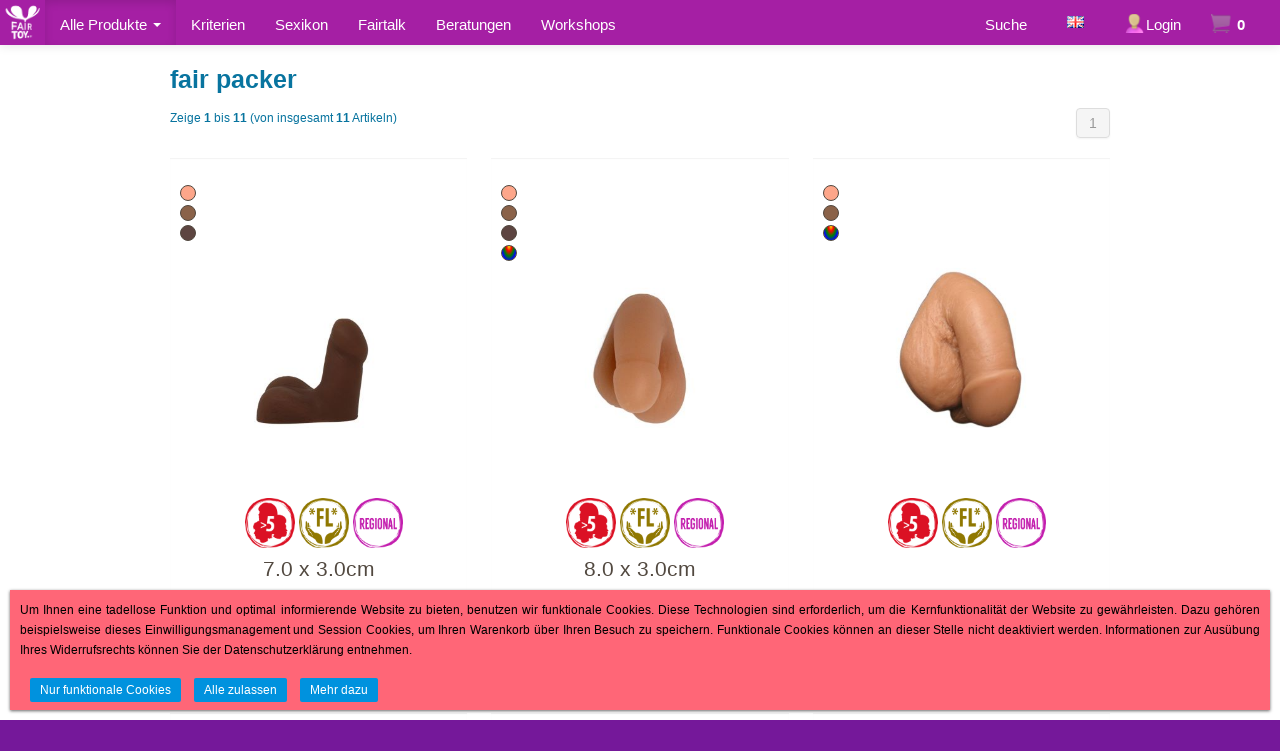

--- FILE ---
content_type: text/html; charset=iso-8859-15
request_url: https://www.fair-toy.de/All-Products/fair-packer:::54_57.html?MODsid=b3nt9rfc3op2s3ivv1678ci3c0
body_size: 11652
content:
<!DOCTYPE html PUBLIC "-//W3C//DTD XHTML 1.0 Transitional//EN" "http://www.w3.org/TR/xhtml1/DTD/xhtml1-transitional.dtd">
<html xmlns="http://www.w3.org/1999/xhtml" dir="ltr" xml:lang="de">
<head>
<meta http-equiv="Content-Type" content="text/html; charset=iso-8859-15" /> 
<meta http-equiv="Content-Style-Type" content="text/css" />
<meta name="viewport" content="width=device-width, initial-scale=1.0">

<title>fair packer - Fair - Toy | Spielzeuge - fair und hochwertig</title>
<meta property="og:title" content="fair packer - Fair - Toy | Spielzeuge - fair und hochwertig" /><meta http-equiv="content-language" content="de" />
<meta http-equiv="cache-control" content="no-cache" />
<meta name="keywords" content="fair, packer" />
<meta name="description" content="fair packer" />
<meta property="og:description"        content="fair packer" />
<meta name="language" content="de" />
<meta name="robots" content="index,follow" />
<meta name="author" content="tom" />
<meta name="publisher" content="Laura Méritt" />
<meta name="company" content="sExclusivitaeten by Laura Méritt" />
<meta name="page-topic" content="shopping" />
<meta name="reply-to" content="info@exclusivitaeten.com" />
<meta name="revisit-after" content="7" />
<link rel="canonical" href="https://www.fair-toy.de/Alle-Produkte/fair-packer:::54_57.html" />
<meta property="og:url"                content="https://www.fair-toy.de/Alle-Produkte/fair-packer:::54_57.html" />
<meta property="og:image"              content="https://www.fair-toy.de/templates/finalFair/img/preview_fair-toy-01.jpg" />
<!--link rel="icon" href="https://www.fair-toy.de/templates/finalFair/favicon.ico" type="image/x-icon" /-->
<link rel="icon" href="https://www.fair-toy.de/templates/finalFair/favicon.png" type="image/png" />
<!--
=========================================================
modified eCommerce Shopsoftware (c) 2009-2012 [www.modified-shop.org]
=========================================================

modified eCommerce Shopsoftware offers you highly scalable E-Commerce-Solutions and Services.
The Shopsoftware is redistributable under the GNU General Public License (Version 2) [http://www.gnu.org/licenses/gpl-2.0.html].
based on: E-Commerce Engine Copyright (c) 2006 xt:Commerce, created by Mario Zanier & Guido Winger and licensed under GNU/GPL.
Information and contribution at http://www.xt-commerce.com

=========================================================
Please visit our website: www.modified-shop.org
=========================================================
-->

<meta name="generator" content="(c) by modified eCommerce Shopsoftware ------ http://www.modified-shop.org" />

<!--Mac ohne Zwischenspeicher BDZ-->
<meta http-equiv="cache-control" content="no-cache">
<meta http-equiv="pragma" content="no-cache">
<meta http-equiv="expires" content="0">
<!--Mac ohne Zwischenspeicher EDZ-->


<base href="https://www.fair-toy.de/" />
<!--link rel="stylesheet" href="templates/finalFair/css/bootstrap.min.css" type="text/css" media="screen" /-->
<link rel="stylesheet" href="templates/finalFair/css/bootstrap.min.css" type="text/css" media="screen" />
<link rel="stylesheet" href="templates/finalFair/css/bootstrap-responsive.min.css" type="text/css" media="screen" />
<link rel="stylesheet" href="templates/finalFair/css/zusatz_generell.css" type="text/css" />
<link rel="stylesheet" href="templates/finalFair/stylesheet_v1.css" type="text/css" />
<link rel="apple-touch-icon" href="templates/finalFair/img/apple-touch-icon.png">
                                                                                                                                         
<script type="text/javascript"><!--
var selected;
var submitter = null;
function submitFunction() {
    submitter = 1;
}
function popupWindow(url) {
  window.open(url,'popupWindow','toolbar=no,location=no,directories=no,status=no,menubar=no,scrollbars=yes,resizable=yes,copyhistory=no,width=100,height=100,screenX=150,screenY=150,top=150,left=150')
}  
function selectRowEffect(object, buttonSelect) {
  if (!selected) {
    if (document.getElementById) {
      selected = document.getElementById('defaultSelected');
    } else {
      selected = document.all['defaultSelected'];
    }
  }
  if (selected) selected.className = 'moduleRow';
  object.className = 'moduleRowSelected';
  selected = object;
  if (document.getElementById('payment'[0])) {
    document.getElementById('payment'[buttonSelect]).checked=true;
  }
}
function rowOverEffect(object) {
  if (object.className == 'moduleRow') object.className = 'moduleRowOver';
}
function rowOutEffect(object) {
  if (object.className == 'moduleRowOver') object.className = 'moduleRow';
}
function popupImageWindow(url) {
  window.open(url,'popupImageWindow','toolbar=no,location=no,directories=no,status=no,menubar=no,scrollbars=no,resizable=yes,copyhistory=no,width=100,height=100,screenX=150,screenY=150,top=150,left=150')
}
//--></script>
<script src="templates/finalFair/javascript/jquery.js" type="text/javascript"></script>
<script src="templates/finalFair/javascript/bootstrap.min.js" type="text/javascript"></script>


<script src="templates/finalFair/popup/cookies.php" type="text/javascript" defer="defer"></script>


    <!-- HTML5 shim, for IE6-8 support of HTML5 elements -->
    <!--[if lt IE 9]>
      <script src="templates/finalFair/javascript/html5shiv.js"></script>
      <script src="templates/finalFair/javascript/css3-mediaqueries.js"></script>
    <![endif]-->
<script type="text/javascript">
$( document ).ready(function() {     
// Servicebox
$('#ServiceTabs a').click(function (e) {e.preventDefault();var url = $(this).attr("data-url");var href = this.hash;var pane = $(this);$(href).load(url,function(result){pane.tab('show');});});
// load first tab content
var url1 = $('#ServiceTabs li.active a').attr("data-url");$('#ServiceModal').on('shown', function () {$('.tab-pane.first').load(url1,function(result){$('.active a').tab('show');});})
// Bilder in Modalbox
$('.thickbox').click(function(e){e.preventDefault();var imgPath = $(this).attr("href");$('#modal #modalLabel').html(this.title);$('#modal .modal-body').html('<img src="' +imgPath+ '" alt="" class="center-block" />');$("#modal").modal('show');$('#modal').on('hidden', function() {$(this).removeData('modal');});});
// Content in Modalbox
$('.contentbox').click(function(ev){ev.preventDefault();var target = $(this).attr("href");$('#modal #modalLabel').html(this.title);$('#modal').modal({remote: target});$("#modal").modal('show');$('#modal').on('hidden', function() {$(this).removeData('modal');});}); 
// collapse boxes in and out
var c = document.cookie;
$('.collapsebox').each(function () {if (this.id) { var pos = c.indexOf(this.id + "_collapse_in="); if (pos > -1) { c.substr(pos).split('=')[1].indexOf('false') ? $(this).addClass('in') : $(this).removeClass('in');}}}).on('hidden shown', function () {if (this.id) { document.cookie = this.id + "_collapse_in=" + $(this).hasClass('in');}});
$('.collapsebox').each(function () {if($(this).hasClass("in")){$(this).parent('div').find('span.caret').addClass('caret-reversed');}});
$('.btn-default.btn-mini').click(function () {if ($(this).children().hasClass('caret-reversed')){$(this).children().removeClass('caret-reversed');}else{$(this).children().addClass('caret-reversed');}});
// Carousel
$('#myCarousel').carousel({interval: 5000})
// accordion
$('div.accordion-body').on('shown', function () { $(this).parent("div").find(".icon-chevron-down").removeClass("icon-chevron-down").addClass("icon-chevron-up");});
$('div.accordion-body').on('hidden', function () { $(this).parent("div").find(".icon-chevron-up").removeClass("icon-chevron-up").addClass("icon-chevron-down");});
// GotoTop
$(window).scroll(function() {if ($(this).scrollTop()) {$('#GotoTop').fadeIn();} else {$('#GotoTop').fadeOut();}});$("#GotoTop").click(function() {$("html, body").animate({scrollTop: 0}, 1000);});

//#07022019 Polly Tooltip faster #18022019
$( ".farbboxLabelFront" ).tooltip({ track: true});
$( ".farbboxLabel" ).tooltip({ track: true, position: {my: 'left+15 top', at: 'right top', collision: 'flipfit'}});
});
</script>

<!-- /*#04092019 Suche Slog BDZ*/  -->
<!-- /*#04092019 Suche Slog EDZ*/  -->

<!-- /*#19102019 Lazyload awardday BDZ*/  -->
<script src="templates/finalFair/javascript/jquery.unveil.js" defer="defer"></script>
<script>
$(document).ready(function() {
        $(".unveil").show();
        $(".unveil").unveil();
});
</script>
<!-- /*#19102019 Lazyload awardday EDZ*/  -->




<!-- Global site tag (gtag.js) - Google Analytics BOF #12032020-->
<script async src="https://www.googletagmanager.com/gtag/js?id=UA-94072141-7"></script>
<script>
	window.dataLayer = window.dataLayer || [];
	function gtag(){dataLayer.push(arguments);}
	gtag('js', new Date());

	gtag('config', 'UA-94072141-7', { 'anonymize_ip': true });

</script>
<script type="text/javascript">// <![CDATA[
// Set to the same value as the web property used on the site
var gaProperty = 'UA-94072141-7';
 
// Disable tracking if the opt-out cookie exists.
var disableStr = 'ga-disable-' + gaProperty;
if (document.cookie.indexOf(disableStr + '=true') > -1) {
  window[disableStr] = true;
}
 
// Opt-out function
function gaOptout() {
	document.cookie = disableStr + '=true; expires=Thu, 31 Dec 2299 23:59:59 UTC; path=/';
	window[disableStr] = true;
	alert('Google Analytics wurde deaktiviert');
}
</script>
<!-- Global site tag (gtag.js) - Google Analytics EOF #12032020-->


</head>
<body>



	<a class="resp" href="https://www.fair-toy.de/?MODsid=b3nt9rfc3op2s3ivv1678ci3c0"><img src="templates/finalFair/logo-klein.png" class="pull-left img-responsive logopicResp" title="Fair - Toy  | Spielzeuge - fair und hochwertig" alt="logo" /></a>

<header>

<div id="GotoTop" class="btn">&nbsp;&nbsp;&nbsp;<i class="icon-chevron-up"></i>&nbsp;&nbsp;&nbsp;</div>
    <div class="navbar navbar-inverse navbar-fixed-top normMenu">
				<!--normmenu img--><a class="norm" href="https://www.fair-toy.de/?MODsid=b3nt9rfc3op2s3ivv1678ci3c0"><img src="templates/finalFair/logo-klein.png" class="pull-left img-responsive logopic" title="Fair - Toy  | Spielzeuge - fair und hochwertig" alt="logo" /></a>
		
      <div class="navbar-inner">
        <div class="container navbaroben mitteln">
            <ul class="language nav pull-left">
              <!--li><a href="https://www.fair-toy.de/?MODsid=b3nt9rfc3op2s3ivv1678ci3c0">Startseite</a></li-->
              
                            <!--li><a href="#ServiceModal" data-toggle="modal">Service</a></li-->

              
                            <!--li><a href="https://www.fair-toy.de/login.php?MODsid=b3nt9rfc3op2s3ivv1678ci3c0">Anmelden</a></li-->
			  <li class="SuFiMen">
		<ul class="nav main">
		<li class="dropdown men active "><a href=javascript:void; class="dropdown-toggle">Alle Produkte <b class="caret"></b></a>
			
			<ul class="dropdown-menu">
			<li class="men"><a href="https://www.fair-toy.de/Alle-Produkte/fair-dildos:::54_55.html?MODsid=b3nt9rfc3op2s3ivv1678ci3c0">fair dildos</a></li>
			<li class="men"><a href="https://www.fair-toy.de/Alle-Produkte/fair-vibes:::54_65.html?MODsid=b3nt9rfc3op2s3ivv1678ci3c0">fair vibes</a></li>
			<li class="men"><a href="https://www.fair-toy.de/Alle-Produkte/fair-harnesses:::54_56.html?MODsid=b3nt9rfc3op2s3ivv1678ci3c0">fair harnesses</a></li>
			<li class="men active current"><a href="https://www.fair-toy.de/Alle-Produkte/fair-packer:::54_57.html?MODsid=b3nt9rfc3op2s3ivv1678ci3c0">fair packer</a></li>
			<li class="men"><a href="https://www.fair-toy.de/Alle-Produkte/fair-porn:::54_58.html?MODsid=b3nt9rfc3op2s3ivv1678ci3c0">fair porn</a></li>
			<li class="men"><a href="https://www.fair-toy.de/Alle-Produkte/fair-safe:::54_59.html?MODsid=b3nt9rfc3op2s3ivv1678ci3c0">fair safe</a></li>
			<li class="men"><a href="https://www.fair-toy.de/Alle-Produkte/fair-wear:::54_61.html?MODsid=b3nt9rfc3op2s3ivv1678ci3c0">fair wear</a></li>
			<li class="men"><a href="https://www.fair-toy.de/Alle-Produkte/fair-books:::54_67.html?MODsid=b3nt9rfc3op2s3ivv1678ci3c0">fair books</a></li>
			<li class="men"><a href="https://www.fair-toy.de/Alle-Produkte/fair-BDSM:::54_66.html?MODsid=b3nt9rfc3op2s3ivv1678ci3c0">fair BDSM</a></li>
			</ul>
		</li>
		</ul>

</li>
              <li class="krit"><a href="/Unsere-Kriterien:_:2212.html">Kriterien</a><li>
              <li class="krit"><a href="/Sexikon:_:666.html">Sexikon</a><li>
			  <li class="men"><a href="https://www.fair-toy.de/Fairtalk:_:2105.html">Fairtalk</a></li>
													<li class="men"><a href="https://www.fair-toy.de/beratungen.html">Beratungen</a></li>
					<li class="men"><a href="https://www.fair-toy.de/workshops.html">Workshops</a></li>
				<!-- // ohne Wolke 04072020-->
				<!--li class="krit">	<!-- // START-->
					<!--ul class="nav main">
						<li class="dropdown men "><a href="javascript:void;" class="dropdown-toggle">Info <b class="caret"></b></a>
							<ul class="dropdown-menu">
								<li class="men"><a href="https://www.fair-toy.de/Fairtalk:_:2105.html">Fairtalk</a></li>
							</ul>
						</li>
					</ul>
				<li-->	<!-- // END-->

              <!--li class="suche"><a href="#">Suche</a><li-->
            </ul>
            <div class="right-clear">

              <ul class="nav pull-right">
              <!--li><a href="https://www.fair-toy.de/checkout_shipping.php?MODsid=b3nt9rfc3op2s3ivv1678ci3c0">Kasse</a></li-->
              <li id="sucheNav" class="SuCheMen">

<ul class="nav main">
<li >

<input id="checkSuche" type="checkbox" name="menu"/>
<label for="checkSuche" class="checkSuche"><!--i class="icon-search"></i-->Suche</label>
<!--a data-toggle="dropdown" class="dropdown" href="#"><i class="icon-search"></i>Suche</a-->

<ul class="submenu row-fluid">
<div class="span12 boxcartbody" class="span12 boxcartbody">
<div class="boxSuche">
<form id="quick_find_header" action="https://www.fair-toy.de/advanced_search_result_kriterien.php" method="get"><input type="hidden" name="MODsid" value="b3nt9rfc3op2s3ivv1678ci3c0" />

		<input type="text" name="keywords" value="" placeholder="Suchen" class="sucheNeu" placeholder="" onfocus="if(this.value==this.defaultValue) this.value='';" onblur="if(this.value=='') this.value=this.defaultValue;" />	<!--a data-toggle="dropdown" href="#"><i class=""></i><strong>mit Kriterien</strong></a-->
	<input type="hidden" name="manufacturers_id" value="" /><!-- Hidden -->
	<br />
	<div class="slotWo">

		<label for="kategorieWahl"><span class="nurOben">Kategorie</span><select name="categories_id" class="kategorieWahl" id="kategorieWahl"><option value="" selected="selected">Kategorie</option><option value="55">dildo</option><option value="65">vibrator</option><option value="56">harnesses</option><option value="57">packer</option><option value="58">porn</option><option value="59">safe</option><option value="61">wear</option><option value="69">stuff</option><option value="67">books</option><option value="66">BDSM</option></select></label>
	<label for="laenge"><span class="nurOben">L&auml;nge</span><select name="laenge" class="laenge" id="laenge"><option value="" selected="selected">L&auml;nge</option><option value="10">bis 10cm</option><option value="13">10 bis 13cm</option><option value="15">13 bis 15cm</option><option value="17">15 bis 17cm</option><option value="20">18 bis 20cm</option><option value="200">20+ cm</option></select></label>	<label for="durchmesser"><span class="nurOben">Durchmesser</span><select name="durchmesser" class="durchmesser" id="durchmesser"><option value="" selected="selected">&Oslash;</option><option value="2">bis 2cm</option><option value="3">2 bis 3cm</option><option value="4">3 bis 4cm</option><option value="5">4 bis 5cm</option><option value="6">5 bis 6cm</option><option value="600">6+ cm</option></select></label>	<label for="manufacturers_anzahl"><span class="nurOben">Manufaktur Gr&ouml;&szlig;e</span><select name="manufacturers_anzahl" class="manufacturers_anzahl" id="manufacturers_anzahl"><option value="" selected="selected">Manufaktur Gr&ouml;&szlig;e</option><option value="5">bis 5 Pers.</option><option value="20">bis 20 Pers.</option><option value="80">bis 80 Pers.</option></select></label>	<label for="manufacturers_modus"><span class="nurOben">Community</span><select name="manufacturers_modus" class="manufacturers_modus" id="manufacturers_modus"><option value="" selected="selected">Community</option><option value="FL*">FL* - Frauen und Lesb.</option><option value="QF*">QF* - Queer Feministisch</option><option value="FLINT*">FLINT*</option><option value="BDSM*">BDSM*</option></select></label>	<label for="manufacturers_wo"><span class="nurOben">Produktionsort</span><select name="manufacturers_wo" class="manufacturers_wo" id="manufacturers_wo"><option value="" selected="selected">Produktionsort</option><option value="REGIONAL">REGIONAL</option><option value="EU">EU</option><option value="DE">DE</option><option value="US">US</option><option value="CA">CA</option></select></label>	</div>
	
	<button class="btn" type="submit" title="Suchen"><i class="icon-search"></i>&nbsp;Ok</button>

</form>

</div>
 <!-- wenn nicht adv_sear_res_krit -->
</ul>
</li>
</ul>
</li>              <li class="langMen"><a href="https://www.fair-toy.de/All-Products/fair-packer:::54_57.html?language=en&amp;MODsid=b3nt9rfc3op2s3ivv1678ci3c0"><img src="lang/english/icon.gif" alt="English" width="17" height="12" /></a></li>

								      <li>

<ul class="nav main">
<li  class="dropdown" >

				<a class="dropdown-toggle" href="#"><i class="icon-user anmeldungHeader"></i>Login</a>
	<ul class="dropdown-menu row-fluid">
<div class="span12 boxcartbody" class="span12 boxcartbody">
<div class="boxcontentAnmeldung">
	<a href="/login.php"class="btn width100p" title="Anmelden"><i class="icon-user"></i>&nbsp;Anmelden</a>

			<a href="https://www.fair-toy.de/create_account.php?MODsid=b3nt9rfc3op2s3ivv1678ci3c0" class="btn width100p" title="Neuanmeldung: Jetzt registrieren"><i class="icon-user"></i>Neuanmeldung: Jetzt registrieren</a>

	<!--small><a style="float:left;" href="https://www.fair-toy.de/create_account.php?MODsid=b3nt9rfc3op2s3ivv1678ci3c0">Neuanmeldung: Jetzt registrieren</a></small-->
	<small><a style="float:left;" href="https://www.fair-toy.de/password_double_opt.php?MODsid=b3nt9rfc3op2s3ivv1678ci3c0">Passwort vergessen?</a></small><br />
	
<p class="bottom-line clearfix"></p>
<p class="text-right somePxUp linkAnmHead"><br />
<a href="">Meine &Uuml;bersicht</a><br />
<a href="/account_history.php">Meine Bestellungen</a><br />
<a href="/shop_content.php?coID=201">Artikel zur&uuml;ckschicken</a><br />
<a href="/shop_content.php?coID=203">Hilfe</a>
<strong></strong><br />
</p>
<!--p class="bottom-line"></p>
<p class="text-right"></p>

<p class="text-center"><br /><br /><br /></p>
<p class="bottom-line"></p>
<p class="text-right"></p-->

</div>
</ul>
</li>
</ul></li>
								
<li>
<ul class="nav main">
<li class="dropdown">
<a data-toggle="dropdown" href="#"><i class="icon-shopping-cart"></i><strong> 0 </strong></a>


                <ul class="dropdown-menu cart-header row-fluid dropdown-menu-cart">
                <div class="insideCart">
    	             <div class="span12 boxcartbody" >
	   		  	   	                  <!-- cart has no content -->
                      <p class="text-center"><br />Ihr Warenkorb ist leer.<br /><br /></p>
		                  <p class="bottom-line"></p>
		                  <p class="text-right"><a href="https://www.fair-toy.de/shopping_cart.php?MODsid=b3nt9rfc3op2s3ivv1678ci3c0"><span class="btn btn-inverse"><i class="icon-shopping-cart icon-white"></i>&nbsp;Warenkorb</span></a></p>
	                </div>
	                </div>
                </ul>
              
</li>
</ul>
</li>
				
            </ul>
          </div>
        </div>
      </div>
    </div>
</header>

<!-- #18102019 BDZ-->
<nav class="respMenu">
 <div>

  <div class="navbar">



   <div class="navbar-inner">
    <div class="container">
     <a class="btn btn-navbar" data-toggle="collapse" data-target=".navbar-responsive-collapse">
     <span class="icon-bar"></span>
     <span class="icon-bar"></span>
     <span class="icon-bar"></span>
     </a>

     <div class="nav-collapse collapse navbar-responsive-collapse clearfix">
		<div class="menuObenLeiste">
              <li class="langMen"><a href="https://www.fair-toy.de/All-Products/fair-packer:::54_57.html?language=en&amp;MODsid=b3nt9rfc3op2s3ivv1678ci3c0"><img src="lang/english/icon.gif" alt="English" width="17" height="12" /></a></li>
								<!--img src="/images/content/dyke-delivery.gif" class="deliveryDykesMobile" alt="sExpress Delivery" /-->
		
		<ul class="nav main">
		<li class="dropdown men active "><a href=javascript:void; class="dropdown-toggle">Alle Produkte <b class="caret"></b></a>
			
			<ul class="dropdown-menu">
			<li class="men"><a href="https://www.fair-toy.de/Alle-Produkte/fair-dildos:::54_55.html?MODsid=b3nt9rfc3op2s3ivv1678ci3c0">fair dildos</a></li>
			<li class="men"><a href="https://www.fair-toy.de/Alle-Produkte/fair-vibes:::54_65.html?MODsid=b3nt9rfc3op2s3ivv1678ci3c0">fair vibes</a></li>
			<li class="men"><a href="https://www.fair-toy.de/Alle-Produkte/fair-harnesses:::54_56.html?MODsid=b3nt9rfc3op2s3ivv1678ci3c0">fair harnesses</a></li>
			<li class="men active current"><a href="https://www.fair-toy.de/Alle-Produkte/fair-packer:::54_57.html?MODsid=b3nt9rfc3op2s3ivv1678ci3c0">fair packer</a></li>
			<li class="men"><a href="https://www.fair-toy.de/Alle-Produkte/fair-porn:::54_58.html?MODsid=b3nt9rfc3op2s3ivv1678ci3c0">fair porn</a></li>
			<li class="men"><a href="https://www.fair-toy.de/Alle-Produkte/fair-safe:::54_59.html?MODsid=b3nt9rfc3op2s3ivv1678ci3c0">fair safe</a></li>
			<li class="men"><a href="https://www.fair-toy.de/Alle-Produkte/fair-wear:::54_61.html?MODsid=b3nt9rfc3op2s3ivv1678ci3c0">fair wear</a></li>
			<li class="men"><a href="https://www.fair-toy.de/Alle-Produkte/fair-books:::54_67.html?MODsid=b3nt9rfc3op2s3ivv1678ci3c0">fair books</a></li>
			<li class="men"><a href="https://www.fair-toy.de/Alle-Produkte/fair-BDSM:::54_66.html?MODsid=b3nt9rfc3op2s3ivv1678ci3c0">fair BDSM</a></li>
			</ul>
		</li>
		</ul>


			<ul class="nav main">
			<li class="dropdown men ">
			<ul class="dropdown-menu">
				  					<li><a href="https://www.fair-toy.de/advanced_search_result_kriterien.php">Faire Suche</a></li>
              <li class="krit"><a href="/Unsere-Kriterien:_:2212.html">Kriterien</a><li>
              <li class="krit"><a href="/Sexikon:_:666.html">Sexikon</a><li>
			  <li class="men"><a href="https://www.fair-toy.de/Fairtalk:_:2105.html">Fairtalk</a></li>	<!-- // ohne Wolke 04072020-->
				  				  					<li><a href="https://www.fair-toy.de/account.php?MODsid=b3nt9rfc3op2s3ivv1678ci3c0">Login</a></li>
				  				  
			</ul>
			</li>
			</ul>
		</div>
		
<li>
<ul class="nav main">
<li class="dropdown">
<a data-toggle="dropdown" href="#"><i class="icon-shopping-cart"></i><strong> 0 </strong></a>


                <ul class="dropdown-menu cart-header row-fluid dropdown-menu-cart">
                <div class="insideCart">
    	             <div class="span12 boxcartbody" >
	   		  	   	                  <!-- cart has no content -->
                      <p class="text-center"><br />Ihr Warenkorb ist leer.<br /><br /></p>
		                  <p class="bottom-line"></p>
		                  <p class="text-right"><a href="https://www.fair-toy.de/shopping_cart.php?MODsid=b3nt9rfc3op2s3ivv1678ci3c0"><span class="btn btn-inverse"><i class="icon-shopping-cart icon-white"></i>&nbsp;Warenkorb</span></a></p>
	                </div>
	                </div>
                </ul>
              
</li>
</ul>
</li>
		



     </div><!-- /.nav-collapse -->
    </div>
   </div><!-- /navbar-inner -->
  </div><!-- /navbar -->

 </div>
</nav>
<!-- #18102019 vor award buttonset handysTablets EDZ-->


<section>
  <div class="container">
   <!--ol class="breadcrumb well"><li><a href="https://www.fair-toy.de/?MODsid=b3nt9rfc3op2s3ivv1678ci3c0" class="headerNavigation">Startseite</a><span class="divider"> &raquo; </span></li><li><a href="https://www.fair-toy.de/Alle-Produkte:::54.html?MODsid=b3nt9rfc3op2s3ivv1678ci3c0" class="headerNavigation">Alle Produkte</a><span class="divider"> &raquo; </span></li><li class="active">fair packer</li></ol-->
     <div class="row-fluid">
      <div class="span9 desk9">
			<div class="content bg_white ">
				<div class="smaller_width">
						<!-- #06042020 BOF-->
				
   


 
  <h1>fair packer</h1>                      
  <hr>  
<div class="row-fluid">
  <!--div class="pull-right left-buffer hidden-phone">
    <form id="ansicht" action="/index.php" method="get">
<input type="hidden" name="cat" value="57" />
<input type="hidden" name="MODsid" value="b3nt9rfc3op2s3ivv1678ci3c0" />
<div class="btn-group" data-toggle="buttons-radio"><button class="btn disabled"><small style="line-height:14px">Ansicht w&auml;hlen: </small></button><button class="btn" onchange="this.form.submit()" name="ansicht" value="1" type="submit" title=" 1 "><i class="icon-stop"></i></button><button class="btn active" onchange="this.form.submit()" name="ansicht" value="3" type="submit" title=" 3 "><i class="icon-th-large"></i></button><button class="btn" onchange="this.form.submit()" name="ansicht" value="6" type="submit" title=" 6 "><i class="icon-th"></i></button></div></form>
  </div-->                      
  <!--div class="pull-right left-buffer">
          <form id="apros" action="/index.php" method="get">
<input type="hidden" name="cat" value="57" />
<input type="hidden" name="MODsid" value="b3nt9rfc3op2s3ivv1678ci3c0" />
<div class="input-prepend"><span class="add-on btn disabled"><small>Artikel pro Seite</small></span><select name="artproseite" onchange="this.form.submit()" class="input-mini"><option value="12">12</option><option value="24">24</option><option value="36">36</option><option value="48">48</option></select>
</div>
<noscript><input type="submit" value="Anzeigen" /></noscript>
</form>

  </div-->                      
  <!--div class="pull-right left-buffer">
    <form id="sorting" action="/index.php" method="get">
<input type="hidden" name="cat" value="57" />
<input type="hidden" name="MODsid" value="b3nt9rfc3op2s3ivv1678ci3c0" />
<select name="sort" onchange="this.form.submit()" class="input-medium"><option value="" selected="selected">Sortieren nach ...</option><option value="1">A bis Z</option><option value="2">Z bis A</option><option value="3">Preis aufsteigend</option><option value="4">Preis absteigend</option></select>
<noscript><button class="btn btn-mini" type="submit">Anzeigen</button></noscript>
</form>

  </div-->                      
</div>
<div class="pagination pagination-right"><span class="pull-left"><small>Zeige <strong>1</strong> bis <strong>11</strong> (von insgesamt <strong>11</strong> Artikeln)</small></span>
                 <ul><li class="active"><span title="Seite 1">1</span></li></ul></div>
<div class="switcher">
<div class="row-fluid">

<!--PoC #13012019 BOF-->
  
  <div class="span4 well well-small">


<!-- #13012019 Attribute Front BOF-->
<div class="farbboxWrapper">
    


    		
			<div class="row-fluid farbbox">
						<div style="height:8px; width:8px; margin: 10px;">
			<label class="farbboxLabelFront" title="Vanille">
			  <span style="background:#FDA68A;" class="checkmarkFront"></span>
			  <!--span style="background-color:#FDA68A;" class="checkmarkFront"></span-->
			</label>

			</div>

						<div style="height:8px; width:8px; margin: 10px;">
			<label class="farbboxLabelFront" title="Karamell">
			  <span style="background:#8A6249;" class="checkmarkFront"></span>
			  <!--span style="background-color:#8A6249;" class="checkmarkFront"></span-->
			</label>

			</div>

						<div style="height:8px; width:8px; margin: 10px;">
			<label class="farbboxLabelFront" title="Schoko">
			  <span style="background:#5D4541;" class="checkmarkFront"></span>
			  <!--span style="background-color:#5D4541;" class="checkmarkFront"></span-->
			</label>

			</div>

						</div>

			<div style="clear:both;height:10px;"></div>
		
</div>
<!-- #13012019 Attribute Front BOF-->

    <div class="div1 bottom-buffer top-buffer bottom-buffer"  style="height: 300px; overflow:hidden;"><a href="https://www.fair-toy.de/Alle-Produkte/fair-packer/Sailing-1::567.html?MODsid=b3nt9rfc3op2s3ivv1678ci3c0"><img class="unveil img-responsive center-block groesseBild" src="[data-uri]" data-src="images/product_images/thumbnail_images/567_0.jpg?1558347359" alt="Sailing 1" /></a></div>    
		<!-- Kriterien Bilder #27082019 Part1 BDZ-->
		<div class="kriterienBilder">
		<img class="unveil" src="[data-uri]" data-src="/images/kriterien/Anzahl_1_5.png" alt="Anzahl der Mitarbeiter: 5" title="Anzahl der Mitarbeiter: 5" /><img class="unveil" src="[data-uri]" data-src="/images/kriterien/Modus_FL.png" alt="Unternehmensf&uuml;hrung: FL*" title="Unternehmensf&uuml;hrung: FL*" /><img class="unveil" src="[data-uri]" data-src="/images/kriterien/Regio_REGIONAL.png" alt="Produktionsstandort: REGIONAL" title="Produktionsstandort: REGIONAL" />
				</div>
		<!-- Kriterien Bilder #27082019 EDZ-->

		<!-- #08092019 LÃ€nge/DurchmesserSuche BDZ-->
					<div class="abmasseProdukte">
				<span class="textAbmasseProdukte"> </span>
				<span>7.0 x 3.0cm</span>
			</div>
				<!-- #08092019 LÃ€nge/DurchmesserSuche EDZ-->

    <div class="div2  text-center">
      <p class="prod text-center style_3">
        <a href="https://www.fair-toy.de/Alle-Produkte/fair-packer/Sailing-1::567.html?MODsid=b3nt9rfc3op2s3ivv1678ci3c0">
          <span class="shown grossschreibung ueberschriftStyle">Sailing 1</span>
        </a>
      </p>
    </div>

    <div class="div3  text-center">
      <div class="price ueberschriftStyleKursiv "> 55,00 &euro;&nbsp;</div>
      <!--div class="div3_1 ">
        <p>( inkl. 19 % MwSt. zzgl. <a rel="nofollow" target="_blank" href="https://www.fair-toy.de/popup_content.php?coID=1&amp;MODsid=b3nt9rfc3op2s3ivv1678ci3c0" title="Information" class="contentbox">Versandkosten</a> )</p>
        <p>Lieferzeit:&nbsp;<a rel="nofollow" target="_blank" href="https://www.fair-toy.de/popup_content.php?coID=1&amp;MODsid=b3nt9rfc3op2s3ivv1678ci3c0" title="Information" class="contentbox">3-5 Tage</a></p>
      </div-->

      <!--p><a href="https://www.fair-toy.de/index.php?action=buy_now&amp;BUYproducts_id=567&amp;cPath=54_57&amp;MODsid=b3nt9rfc3op2s3ivv1678ci3c0"><span class="btn btn-small"><i class="icon-shopping-cart"></i>&nbsp;In den Warenkorb</span></a>&nbsp;&nbsp;<a href="https://www.fair-toy.de/Alle-Produkte/fair-packer/Sailing-1::567.html?MODsid=b3nt9rfc3op2s3ivv1678ci3c0"><span class="btn btn-small btn-primary"><i class="icon-info-sign icon-white"></i>&nbsp;Details</span></a></p-->
    </div>
  </div>      
  <div class="span4 well well-small">


<!-- #13012019 Attribute Front BOF-->
<div class="farbboxWrapper">
    


    		
			<div class="row-fluid farbbox">
						<div style="height:8px; width:8px; margin: 10px;">
			<label class="farbboxLabelFront" title="Vanille">
			  <span style="background:#FDA68A;" class="checkmarkFront"></span>
			  <!--span style="background-color:#FDA68A;" class="checkmarkFront"></span-->
			</label>

			</div>

						<div style="height:8px; width:8px; margin: 10px;">
			<label class="farbboxLabelFront" title="Karamell">
			  <span style="background:#8A6249;" class="checkmarkFront"></span>
			  <!--span style="background-color:#8A6249;" class="checkmarkFront"></span-->
			</label>

			</div>

						<div style="height:8px; width:8px; margin: 10px;">
			<label class="farbboxLabelFront" title="Schoko">
			  <span style="background:#5D4541;" class="checkmarkFront"></span>
			  <!--span style="background-color:#5D4541;" class="checkmarkFront"></span-->
			</label>

			</div>

						<div style="height:8px; width:8px; margin: 10px;">
			<label class="farbboxLabelFront" title="Wunschfarbe">
			  <span style="background:radial-gradient(ellipse at top,yellow,red,green,blue,transparent),
radial-gradient(ellipse at bottom,black,transparent);" class="checkmarkFront"></span>
			  <!--span style="background-color:Wunschfarbe;" class="checkmarkFront"><span style="margin-left: 4px; font-size: 14px; line-height: 18px;">?</span></span-->
			</label>

			</div>

						</div>

			<div style="clear:both;height:10px;"></div>
				
</div>
<!-- #13012019 Attribute Front BOF-->

    <div class="div1 bottom-buffer top-buffer bottom-buffer"  style="height: 300px; overflow:hidden;"><a href="https://www.fair-toy.de/Alle-Produkte/fair-packer/Sailing-2::569.html?MODsid=b3nt9rfc3op2s3ivv1678ci3c0"><img class="unveil img-responsive center-block groesseBild" src="[data-uri]" data-src="images/product_images/thumbnail_images/569_0.jpg?1558347462" alt="Sailing 2" /></a></div>    
		<!-- Kriterien Bilder #27082019 Part1 BDZ-->
		<div class="kriterienBilder">
		<img class="unveil" src="[data-uri]" data-src="/images/kriterien/Anzahl_1_5.png" alt="Anzahl der Mitarbeiter: 5" title="Anzahl der Mitarbeiter: 5" /><img class="unveil" src="[data-uri]" data-src="/images/kriterien/Modus_FL.png" alt="Unternehmensf&uuml;hrung: FL*" title="Unternehmensf&uuml;hrung: FL*" /><img class="unveil" src="[data-uri]" data-src="/images/kriterien/Regio_REGIONAL.png" alt="Produktionsstandort: REGIONAL" title="Produktionsstandort: REGIONAL" />
				</div>
		<!-- Kriterien Bilder #27082019 EDZ-->

		<!-- #08092019 LÃ€nge/DurchmesserSuche BDZ-->
					<div class="abmasseProdukte">
				<span class="textAbmasseProdukte"> </span>
				<span>8.0 x 3.0cm</span>
			</div>
				<!-- #08092019 LÃ€nge/DurchmesserSuche EDZ-->

    <div class="div2  text-center">
      <p class="prod text-center style_3">
        <a href="https://www.fair-toy.de/Alle-Produkte/fair-packer/Sailing-2::569.html?MODsid=b3nt9rfc3op2s3ivv1678ci3c0">
          <span class="shown grossschreibung ueberschriftStyle">Sailing 2</span>
        </a>
      </p>
    </div>

    <div class="div3  text-center">
      <div class="price ueberschriftStyleKursiv "> ab   75,00 &euro;&nbsp;</div>
      <!--div class="div3_1 ">
        <p>( inkl. 19 % MwSt. zzgl. <a rel="nofollow" target="_blank" href="https://www.fair-toy.de/popup_content.php?coID=1&amp;MODsid=b3nt9rfc3op2s3ivv1678ci3c0" title="Information" class="contentbox">Versandkosten</a> )</p>
        <p>Lieferzeit:&nbsp;<a rel="nofollow" target="_blank" href="https://www.fair-toy.de/popup_content.php?coID=1&amp;MODsid=b3nt9rfc3op2s3ivv1678ci3c0" title="Information" class="contentbox">3-5 Tage</a></p>
      </div-->

      <!--p><a href="https://www.fair-toy.de/index.php?action=buy_now&amp;BUYproducts_id=569&amp;cPath=54_57&amp;MODsid=b3nt9rfc3op2s3ivv1678ci3c0"><span class="btn btn-small"><i class="icon-shopping-cart"></i>&nbsp;In den Warenkorb</span></a>&nbsp;&nbsp;<a href="https://www.fair-toy.de/Alle-Produkte/fair-packer/Sailing-2::569.html?MODsid=b3nt9rfc3op2s3ivv1678ci3c0"><span class="btn btn-small btn-primary"><i class="icon-info-sign icon-white"></i>&nbsp;Details</span></a></p-->
    </div>
  </div>      
  <div class="span4 well well-small">


<!-- #13012019 Attribute Front BOF-->
<div class="farbboxWrapper">
    


    		
			<div class="row-fluid farbbox">
						<div style="height:8px; width:8px; margin: 10px;">
			<label class="farbboxLabelFront" title="Vanille">
			  <span style="background:#FDA68A;" class="checkmarkFront"></span>
			  <!--span style="background-color:#FDA68A;" class="checkmarkFront"></span-->
			</label>

			</div>

						<div style="height:8px; width:8px; margin: 10px;">
			<label class="farbboxLabelFront" title="Karamell">
			  <span style="background:#8A6249;" class="checkmarkFront"></span>
			  <!--span style="background-color:#8A6249;" class="checkmarkFront"></span-->
			</label>

			</div>

						<div style="height:8px; width:8px; margin: 10px;">
			<label class="farbboxLabelFront" title="Wunschfarbe">
			  <span style="background:radial-gradient(ellipse at top,yellow,red,green,blue,transparent),
radial-gradient(ellipse at bottom,black,transparent);" class="checkmarkFront"></span>
			  <!--span style="background-color:Wunschfarbe;" class="checkmarkFront"><span style="margin-left: 4px; font-size: 14px; line-height: 18px;">?</span></span-->
			</label>

			</div>

						</div>

			<div style="clear:both;height:10px;"></div>
				
</div>
<!-- #13012019 Attribute Front BOF-->

    <div class="div1 bottom-buffer top-buffer bottom-buffer"  style="height: 300px; overflow:hidden;"><a href="https://www.fair-toy.de/Alle-Produkte/fair-packer/Sailing-3::634.html?MODsid=b3nt9rfc3op2s3ivv1678ci3c0"><img class="unveil img-responsive center-block groesseBild" src="[data-uri]" data-src="images/product_images/thumbnail_images/634_0.jpg?1585067577" alt="Sailing 3" /></a></div>    
		<!-- Kriterien Bilder #27082019 Part1 BDZ-->
		<div class="kriterienBilder">
		<img class="unveil" src="[data-uri]" data-src="/images/kriterien/Anzahl_1_5.png" alt="Anzahl der Mitarbeiter: 5" title="Anzahl der Mitarbeiter: 5" /><img class="unveil" src="[data-uri]" data-src="/images/kriterien/Modus_FL.png" alt="Unternehmensf&uuml;hrung: FL*" title="Unternehmensf&uuml;hrung: FL*" /><img class="unveil" src="[data-uri]" data-src="/images/kriterien/Regio_REGIONAL.png" alt="Produktionsstandort: REGIONAL" title="Produktionsstandort: REGIONAL" />
				</div>
		<!-- Kriterien Bilder #27082019 EDZ-->

		<!-- #08092019 LÃ€nge/DurchmesserSuche BDZ-->
					<div class="abmasseProdukte">
				<span class="textAbmasseProdukte">&nbsp;</span>
				<span>&nbsp;</span>
			</div>
				<!-- #08092019 LÃ€nge/DurchmesserSuche EDZ-->

    <div class="div2  text-center">
      <p class="prod text-center style_3">
        <a href="https://www.fair-toy.de/Alle-Produkte/fair-packer/Sailing-3::634.html?MODsid=b3nt9rfc3op2s3ivv1678ci3c0">
          <span class="shown grossschreibung ueberschriftStyle">Sailing 3</span>
        </a>
      </p>
    </div>

    <div class="div3  text-center">
      <div class="price ueberschriftStyleKursiv "> ab   80,00 &euro;&nbsp;</div>
      <!--div class="div3_1 ">
        <p>( inkl. 19 % MwSt. zzgl. <a rel="nofollow" target="_blank" href="https://www.fair-toy.de/popup_content.php?coID=1&amp;MODsid=b3nt9rfc3op2s3ivv1678ci3c0" title="Information" class="contentbox">Versandkosten</a> )</p>
        <p>Lieferzeit:&nbsp;<a rel="nofollow" target="_blank" href="https://www.fair-toy.de/popup_content.php?coID=1&amp;MODsid=b3nt9rfc3op2s3ivv1678ci3c0" title="Information" class="contentbox">3-5 Tage</a></p>
      </div-->

      <!--p><a href="https://www.fair-toy.de/index.php?action=buy_now&amp;BUYproducts_id=634&amp;cPath=54_57&amp;MODsid=b3nt9rfc3op2s3ivv1678ci3c0"><span class="btn btn-small"><i class="icon-shopping-cart"></i>&nbsp;In den Warenkorb</span></a>&nbsp;&nbsp;<a href="https://www.fair-toy.de/Alle-Produkte/fair-packer/Sailing-3::634.html?MODsid=b3nt9rfc3op2s3ivv1678ci3c0"><span class="btn btn-small btn-primary"><i class="icon-info-sign icon-white"></i>&nbsp;Details</span></a></p-->
    </div>
  </div></div>
<div class="row-fluid">
        
  <div class="span4 well well-small">


<!-- #13012019 Attribute Front BOF-->
<div class="farbboxWrapper">
    


    		
			<div class="row-fluid farbbox">
						<div style="height:8px; width:8px; margin: 10px;">
			<label class="farbboxLabelFront" title="Vanille">
			  <span style="background:#FDA68A;" class="checkmarkFront"></span>
			  <!--span style="background-color:#FDA68A;" class="checkmarkFront"></span-->
			</label>

			</div>

						<div style="height:8px; width:8px; margin: 10px;">
			<label class="farbboxLabelFront" title="Karamell">
			  <span style="background:#8A6249;" class="checkmarkFront"></span>
			  <!--span style="background-color:#8A6249;" class="checkmarkFront"></span-->
			</label>

			</div>

						<div style="height:8px; width:8px; margin: 10px;">
			<label class="farbboxLabelFront" title="Schoko">
			  <span style="background:#5D4541;" class="checkmarkFront"></span>
			  <!--span style="background-color:#5D4541;" class="checkmarkFront"></span-->
			</label>

			</div>

						</div>

			<div style="clear:both;height:10px;"></div>
		
</div>
<!-- #13012019 Attribute Front BOF-->

    <div class="div1 bottom-buffer top-buffer bottom-buffer"  style="height: 300px; overflow:hidden;"><a href="https://www.fair-toy.de/Alle-Produkte/fair-packer/Sailing-4::568.html?MODsid=b3nt9rfc3op2s3ivv1678ci3c0"><img class="unveil img-responsive center-block groesseBild" src="[data-uri]" data-src="images/product_images/thumbnail_images/568_0.jpg?1558347527" alt="Sailing 4" /></a></div>    
		<!-- Kriterien Bilder #27082019 Part1 BDZ-->
		<div class="kriterienBilder">
		<img class="unveil" src="[data-uri]" data-src="/images/kriterien/Anzahl_1_5.png" alt="Anzahl der Mitarbeiter: 5" title="Anzahl der Mitarbeiter: 5" /><img class="unveil" src="[data-uri]" data-src="/images/kriterien/Modus_FL.png" alt="Unternehmensf&uuml;hrung: FL*" title="Unternehmensf&uuml;hrung: FL*" /><img class="unveil" src="[data-uri]" data-src="/images/kriterien/Regio_REGIONAL.png" alt="Produktionsstandort: REGIONAL" title="Produktionsstandort: REGIONAL" />
				</div>
		<!-- Kriterien Bilder #27082019 EDZ-->

		<!-- #08092019 LÃ€nge/DurchmesserSuche BDZ-->
					<div class="abmasseProdukte">
				<span class="textAbmasseProdukte"> </span>
				<span>12.5 x 3.0cm</span>
			</div>
				<!-- #08092019 LÃ€nge/DurchmesserSuche EDZ-->

    <div class="div2  text-center">
      <p class="prod text-center style_3">
        <a href="https://www.fair-toy.de/Alle-Produkte/fair-packer/Sailing-4::568.html?MODsid=b3nt9rfc3op2s3ivv1678ci3c0">
          <span class="shown grossschreibung ueberschriftStyle">Sailing 4</span>
        </a>
      </p>
    </div>

    <div class="div3  text-center">
      <div class="price ueberschriftStyleKursiv "> 100,00 &euro;&nbsp;</div>
      <!--div class="div3_1 ">
        <p>( inkl. 19 % MwSt. zzgl. <a rel="nofollow" target="_blank" href="https://www.fair-toy.de/popup_content.php?coID=1&amp;MODsid=b3nt9rfc3op2s3ivv1678ci3c0" title="Information" class="contentbox">Versandkosten</a> )</p>
        <p>Lieferzeit:&nbsp;<a rel="nofollow" target="_blank" href="https://www.fair-toy.de/popup_content.php?coID=1&amp;MODsid=b3nt9rfc3op2s3ivv1678ci3c0" title="Information" class="contentbox">3-5 Tage</a></p>
      </div-->

      <!--p><a href="https://www.fair-toy.de/index.php?action=buy_now&amp;BUYproducts_id=568&amp;cPath=54_57&amp;MODsid=b3nt9rfc3op2s3ivv1678ci3c0"><span class="btn btn-small"><i class="icon-shopping-cart"></i>&nbsp;In den Warenkorb</span></a>&nbsp;&nbsp;<a href="https://www.fair-toy.de/Alle-Produkte/fair-packer/Sailing-4::568.html?MODsid=b3nt9rfc3op2s3ivv1678ci3c0"><span class="btn btn-small btn-primary"><i class="icon-info-sign icon-white"></i>&nbsp;Details</span></a></p-->
    </div>
  </div>      
  <div class="span4 well well-small">


<!-- #13012019 Attribute Front BOF-->
<!-- #13012019 Attribute Front BOF-->

    <div class="div1 bottom-buffer top-buffer bottom-buffer"  style="height: 300px; overflow:hidden;"><a href="https://www.fair-toy.de/Alle-Produkte/fair-packer/Striker::759.html?MODsid=b3nt9rfc3op2s3ivv1678ci3c0"><img class="unveil img-responsive center-block groesseBild" src="[data-uri]" data-src="images/product_images/thumbnail_images/759_0.png?1743694491" alt="Striker" /></a></div>    
		<!-- Kriterien Bilder #27082019 Part1 BDZ-->
		<div class="kriterienBilder">
		<img class="unveil" src="[data-uri]" data-src="/images/kriterien/Anzahl_1_5.png" alt="Anzahl der Mitarbeiter: 5" title="Anzahl der Mitarbeiter: 5" /><img class="unveil" src="[data-uri]" data-src="/images/kriterien/Modus_FL.png" alt="Unternehmensf&uuml;hrung: FL*" title="Unternehmensf&uuml;hrung: FL*" /><img class="unveil" src="[data-uri]" data-src="/images/kriterien/Regio_REGIONAL.png" alt="Produktionsstandort: REGIONAL" title="Produktionsstandort: REGIONAL" />
				</div>
		<!-- Kriterien Bilder #27082019 EDZ-->

		<!-- #08092019 LÃ€nge/DurchmesserSuche BDZ-->
					<div class="abmasseProdukte">
				<span class="textAbmasseProdukte"> </span>
				<span>8.0 x 3.0cm</span>
			</div>
				<!-- #08092019 LÃ€nge/DurchmesserSuche EDZ-->

    <div class="div2  text-center">
      <p class="prod text-center style_3">
        <a href="https://www.fair-toy.de/Alle-Produkte/fair-packer/Striker::759.html?MODsid=b3nt9rfc3op2s3ivv1678ci3c0">
          <span class="shown grossschreibung ueberschriftStyle">Striker</span>
        </a>
      </p>
    </div>

    <div class="div3  text-center">
      <div class="price ueberschriftStyleKursiv "> 60,00 &euro;&nbsp;</div>
      <!--div class="div3_1 ">
        <p>( inkl. 19 % MwSt. zzgl. <a rel="nofollow" target="_blank" href="https://www.fair-toy.de/popup_content.php?coID=1&amp;MODsid=b3nt9rfc3op2s3ivv1678ci3c0" title="Information" class="contentbox">Versandkosten</a> )</p>
        <p>Lieferzeit:&nbsp;<a rel="nofollow" target="_blank" href="https://www.fair-toy.de/popup_content.php?coID=1&amp;MODsid=b3nt9rfc3op2s3ivv1678ci3c0" title="Information" class="contentbox">3-5 Tage</a></p>
      </div-->

      <!--p><a href="https://www.fair-toy.de/index.php?action=buy_now&amp;BUYproducts_id=759&amp;cPath=54_57&amp;MODsid=b3nt9rfc3op2s3ivv1678ci3c0"><span class="btn btn-small"><i class="icon-shopping-cart"></i>&nbsp;In den Warenkorb</span></a>&nbsp;&nbsp;<a href="https://www.fair-toy.de/Alle-Produkte/fair-packer/Striker::759.html?MODsid=b3nt9rfc3op2s3ivv1678ci3c0"><span class="btn btn-small btn-primary"><i class="icon-info-sign icon-white"></i>&nbsp;Details</span></a></p-->
    </div>
  </div>      
  <div class="span4 well well-small">


<!-- #13012019 Attribute Front BOF-->
<div class="farbboxWrapper">
    


    		
			<div class="row-fluid farbbox">
						<div style="height:8px; width:8px; margin: 10px;">
			<label class="farbboxLabelFront" title="Schoko">
			  <span style="background:#5D4541;" class="checkmarkFront"></span>
			  <!--span style="background-color:#5D4541;" class="checkmarkFront"></span-->
			</label>

			</div>

						<div style="height:8px; width:8px; margin: 10px;">
			<label class="farbboxLabelFront" title="Karamell">
			  <span style="background:#8A6249;" class="checkmarkFront"></span>
			  <!--span style="background-color:#8A6249;" class="checkmarkFront"></span-->
			</label>

			</div>

						<div style="height:8px; width:8px; margin: 10px;">
			<label class="farbboxLabelFront" title="Vanille">
			  <span style="background:#FDA68A;" class="checkmarkFront"></span>
			  <!--span style="background-color:#FDA68A;" class="checkmarkFront"></span-->
			</label>

			</div>

						<div style="height:8px; width:8px; margin: 10px;">
			<label class="farbboxLabelFront" title="Wunschfarbe">
			  <span style="background:radial-gradient(ellipse at top,yellow,red,green,blue,transparent),
radial-gradient(ellipse at bottom,black,transparent);" class="checkmarkFront"></span>
			  <!--span style="background-color:Wunschfarbe;" class="checkmarkFront"><span style="margin-left: 4px; font-size: 14px; line-height: 18px;">?</span></span-->
			</label>

			</div>

						</div>

			<div style="clear:both;height:10px;"></div>
		
</div>
<!-- #13012019 Attribute Front BOF-->

    <div class="div1 bottom-buffer top-buffer bottom-buffer"  style="height: 300px; overflow:hidden;"><a href="https://www.fair-toy.de/Alle-Produkte/fair-packer/Leo::758.html?MODsid=b3nt9rfc3op2s3ivv1678ci3c0"><img class="unveil img-responsive center-block groesseBild" src="[data-uri]" data-src="images/product_images/thumbnail_images/758_0.png?1743693727" alt="Leo" /></a></div>    
		<!-- Kriterien Bilder #27082019 Part1 BDZ-->
		<div class="kriterienBilder">
		<img class="unveil" src="[data-uri]" data-src="/images/kriterien/Anzahl_1_5.png" alt="Anzahl der Mitarbeiter: 5" title="Anzahl der Mitarbeiter: 5" /><img class="unveil" src="[data-uri]" data-src="/images/kriterien/Modus_FL.png" alt="Unternehmensf&uuml;hrung: FL*" title="Unternehmensf&uuml;hrung: FL*" /><img class="unveil" src="[data-uri]" data-src="/images/kriterien/Regio_REGIONAL.png" alt="Produktionsstandort: REGIONAL" title="Produktionsstandort: REGIONAL" />
				</div>
		<!-- Kriterien Bilder #27082019 EDZ-->

		<!-- #08092019 LÃ€nge/DurchmesserSuche BDZ-->
					<div class="abmasseProdukte">
				<span class="textAbmasseProdukte"> </span>
				<span>15.0 x 3.0cm</span>
			</div>
				<!-- #08092019 LÃ€nge/DurchmesserSuche EDZ-->

    <div class="div2  text-center">
      <p class="prod text-center style_3">
        <a href="https://www.fair-toy.de/Alle-Produkte/fair-packer/Leo::758.html?MODsid=b3nt9rfc3op2s3ivv1678ci3c0">
          <span class="shown grossschreibung ueberschriftStyle">Leo</span>
        </a>
      </p>
    </div>

    <div class="div3  text-center">
      <div class="price ueberschriftStyleKursiv "> 90,00 &euro;&nbsp;</div>
      <!--div class="div3_1 ">
        <p>( inkl. 19 % MwSt. zzgl. <a rel="nofollow" target="_blank" href="https://www.fair-toy.de/popup_content.php?coID=1&amp;MODsid=b3nt9rfc3op2s3ivv1678ci3c0" title="Information" class="contentbox">Versandkosten</a> )</p>
        <p>Lieferzeit:&nbsp;<a rel="nofollow" target="_blank" href="https://www.fair-toy.de/popup_content.php?coID=1&amp;MODsid=b3nt9rfc3op2s3ivv1678ci3c0" title="Information" class="contentbox">3-5 Tage</a></p>
      </div-->

      <!--p><a href="https://www.fair-toy.de/index.php?action=buy_now&amp;BUYproducts_id=758&amp;cPath=54_57&amp;MODsid=b3nt9rfc3op2s3ivv1678ci3c0"><span class="btn btn-small"><i class="icon-shopping-cart"></i>&nbsp;In den Warenkorb</span></a>&nbsp;&nbsp;<a href="https://www.fair-toy.de/Alle-Produkte/fair-packer/Leo::758.html?MODsid=b3nt9rfc3op2s3ivv1678ci3c0"><span class="btn btn-small btn-primary"><i class="icon-info-sign icon-white"></i>&nbsp;Details</span></a></p-->
    </div>
  </div></div>
<div class="row-fluid">
        
  <div class="span4 well well-small">


<!-- #13012019 Attribute Front BOF-->
<div class="farbboxWrapper">
    


    		
			<div class="row-fluid farbbox">
						<div style="height:8px; width:8px; margin: 10px;">
			<label class="farbboxLabelFront" title="Karamell">
			  <span style="background:#8A6249;" class="checkmarkFront"></span>
			  <!--span style="background-color:#8A6249;" class="checkmarkFront"></span-->
			</label>

			</div>

						<div style="height:8px; width:8px; margin: 10px;">
			<label class="farbboxLabelFront" title="Vanille">
			  <span style="background:#FDA68A;" class="checkmarkFront"></span>
			  <!--span style="background-color:#FDA68A;" class="checkmarkFront"></span-->
			</label>

			</div>

						</div>

			<div style="clear:both;height:10px;"></div>
						
</div>
<!-- #13012019 Attribute Front BOF-->

    <div class="div1 bottom-buffer top-buffer bottom-buffer"  style="height: 300px; overflow:hidden;"><a href="https://www.fair-toy.de/Alle-Produkte/fair-packer/Packnpiss-S::570.html?MODsid=b3nt9rfc3op2s3ivv1678ci3c0"><img class="unveil img-responsive center-block groesseBild" src="[data-uri]" data-src="images/product_images/thumbnail_images/570_0.jpg?1566387180" alt="Packnpiss S" /></a></div>    
		<!-- Kriterien Bilder #27082019 Part1 BDZ-->
		<div class="kriterienBilder">
		<img class="unveil" src="[data-uri]" data-src="/images/kriterien/Anzahl_1_5.png" alt="Anzahl der Mitarbeiter: 5" title="Anzahl der Mitarbeiter: 5" /><img class="unveil" src="[data-uri]" data-src="/images/kriterien/Modus_FL.png" alt="Unternehmensf&uuml;hrung: FL*" title="Unternehmensf&uuml;hrung: FL*" /><img class="unveil" src="[data-uri]" data-src="/images/kriterien/Regio_REGIONAL.png" alt="Produktionsstandort: REGIONAL" title="Produktionsstandort: REGIONAL" />
				</div>
		<!-- Kriterien Bilder #27082019 EDZ-->

		<!-- #08092019 LÃ€nge/DurchmesserSuche BDZ-->
					<div class="abmasseProdukte">
				<span class="textAbmasseProdukte"> </span>
				<span>10.0 x 3.0cm</span>
			</div>
				<!-- #08092019 LÃ€nge/DurchmesserSuche EDZ-->

    <div class="div2  text-center">
      <p class="prod text-center style_3">
        <a href="https://www.fair-toy.de/Alle-Produkte/fair-packer/Packnpiss-S::570.html?MODsid=b3nt9rfc3op2s3ivv1678ci3c0">
          <span class="shown grossschreibung ueberschriftStyle">Packnpiss S</span>
        </a>
      </p>
    </div>

    <div class="div3  text-center">
      <div class="price ueberschriftStyleKursiv "> ab   85,00 &euro;&nbsp;</div>
      <!--div class="div3_1 ">
        <p>( inkl. 19 % MwSt. zzgl. <a rel="nofollow" target="_blank" href="https://www.fair-toy.de/popup_content.php?coID=1&amp;MODsid=b3nt9rfc3op2s3ivv1678ci3c0" title="Information" class="contentbox">Versandkosten</a> )</p>
        <p>Lieferzeit:&nbsp;<a rel="nofollow" target="_blank" href="https://www.fair-toy.de/popup_content.php?coID=1&amp;MODsid=b3nt9rfc3op2s3ivv1678ci3c0" title="Information" class="contentbox">3-5 Tage</a></p>
      </div-->

      <!--p><a href="https://www.fair-toy.de/index.php?action=buy_now&amp;BUYproducts_id=570&amp;cPath=54_57&amp;MODsid=b3nt9rfc3op2s3ivv1678ci3c0"><span class="btn btn-small"><i class="icon-shopping-cart"></i>&nbsp;In den Warenkorb</span></a>&nbsp;&nbsp;<a href="https://www.fair-toy.de/Alle-Produkte/fair-packer/Packnpiss-S::570.html?MODsid=b3nt9rfc3op2s3ivv1678ci3c0"><span class="btn btn-small btn-primary"><i class="icon-info-sign icon-white"></i>&nbsp;Details</span></a></p-->
    </div>
  </div>      
  <div class="span4 well well-small">


<!-- #13012019 Attribute Front BOF-->
<div class="farbboxWrapper">
    


    		
			<div class="row-fluid farbbox">
						<div style="height:8px; width:8px; margin: 10px;">
			<label class="farbboxLabelFront" title="Karamell">
			  <span style="background:#8A6249;" class="checkmarkFront"></span>
			  <!--span style="background-color:#8A6249;" class="checkmarkFront"></span-->
			</label>

			</div>

						<div style="height:8px; width:8px; margin: 10px;">
			<label class="farbboxLabelFront" title="Vanille">
			  <span style="background:#FDA68A;" class="checkmarkFront"></span>
			  <!--span style="background-color:#FDA68A;" class="checkmarkFront"></span-->
			</label>

			</div>

						</div>

			<div style="clear:both;height:10px;"></div>
				
</div>
<!-- #13012019 Attribute Front BOF-->

    <div class="div1 bottom-buffer top-buffer bottom-buffer"  style="height: 300px; overflow:hidden;"><a href="https://www.fair-toy.de/Alle-Produkte/fair-packer/Packnpiss-M::627.html?MODsid=b3nt9rfc3op2s3ivv1678ci3c0"><img class="unveil img-responsive center-block groesseBild" src="[data-uri]" data-src="images/product_images/thumbnail_images/627_0.jpg?1566386908" alt="Packnpiss M" /></a></div>    
		<!-- Kriterien Bilder #27082019 Part1 BDZ-->
		<div class="kriterienBilder">
		<img class="unveil" src="[data-uri]" data-src="/images/kriterien/Anzahl_1_5.png" alt="Anzahl der Mitarbeiter: 5" title="Anzahl der Mitarbeiter: 5" /><img class="unveil" src="[data-uri]" data-src="/images/kriterien/Modus_FL.png" alt="Unternehmensf&uuml;hrung: FL*" title="Unternehmensf&uuml;hrung: FL*" /><img class="unveil" src="[data-uri]" data-src="/images/kriterien/Regio_REGIONAL.png" alt="Produktionsstandort: REGIONAL" title="Produktionsstandort: REGIONAL" />
				</div>
		<!-- Kriterien Bilder #27082019 EDZ-->

		<!-- #08092019 LÃ€nge/DurchmesserSuche BDZ-->
					<div class="abmasseProdukte">
				<span class="textAbmasseProdukte"> </span>
				<span>10.0 x 3.0cm</span>
			</div>
				<!-- #08092019 LÃ€nge/DurchmesserSuche EDZ-->

    <div class="div2  text-center">
      <p class="prod text-center style_3">
        <a href="https://www.fair-toy.de/Alle-Produkte/fair-packer/Packnpiss-M::627.html?MODsid=b3nt9rfc3op2s3ivv1678ci3c0">
          <span class="shown grossschreibung ueberschriftStyle">Packnpiss M</span>
        </a>
      </p>
    </div>

    <div class="div3  text-center">
      <div class="price ueberschriftStyleKursiv "> 100,00 &euro;&nbsp;</div>
      <!--div class="div3_1 ">
        <p>( inkl. 19 % MwSt. zzgl. <a rel="nofollow" target="_blank" href="https://www.fair-toy.de/popup_content.php?coID=1&amp;MODsid=b3nt9rfc3op2s3ivv1678ci3c0" title="Information" class="contentbox">Versandkosten</a> )</p>
        <p>Lieferzeit:&nbsp;<a rel="nofollow" target="_blank" href="https://www.fair-toy.de/popup_content.php?coID=1&amp;MODsid=b3nt9rfc3op2s3ivv1678ci3c0" title="Information" class="contentbox">3-5 Tage</a></p>
      </div-->

      <!--p><a href="https://www.fair-toy.de/index.php?action=buy_now&amp;BUYproducts_id=627&amp;cPath=54_57&amp;MODsid=b3nt9rfc3op2s3ivv1678ci3c0"><span class="btn btn-small"><i class="icon-shopping-cart"></i>&nbsp;In den Warenkorb</span></a>&nbsp;&nbsp;<a href="https://www.fair-toy.de/Alle-Produkte/fair-packer/Packnpiss-M::627.html?MODsid=b3nt9rfc3op2s3ivv1678ci3c0"><span class="btn btn-small btn-primary"><i class="icon-info-sign icon-white"></i>&nbsp;Details</span></a></p-->
    </div>
  </div>      
  <div class="span4 well well-small">


<!-- #13012019 Attribute Front BOF-->
<div class="farbboxWrapper">
    


    		
			<div class="row-fluid farbbox">
						<div style="height:8px; width:8px; margin: 10px;">
			<label class="farbboxLabelFront" title="Violett">
			  <span style="background:#053075;" class="checkmarkFront"></span>
			  <!--span style="background-color:#053075;" class="checkmarkFront"></span-->
			</label>

			</div>

						<div style="height:8px; width:8px; margin: 10px;">
			<label class="farbboxLabelFront" title="Orange">
			  <span style="background:#FF8C00;" class="checkmarkFront"></span>
			  <!--span style="background-color:#FF8C00;" class="checkmarkFront"></span-->
			</label>

			</div>

						<div style="height:8px; width:8px; margin: 10px;">
			<label class="farbboxLabelFront" title="Pink">
			  <span style="background:#fe019a;" class="checkmarkFront"></span>
			  <!--span style="background-color:#fe019a;" class="checkmarkFront"></span-->
			</label>

			</div>

						</div>

			<div style="clear:both;height:10px;"></div>
		
</div>
<!-- #13012019 Attribute Front BOF-->

    <div class="div1 bottom-buffer top-buffer bottom-buffer"  style="height: 300px; overflow:hidden;"><a href="https://www.fair-toy.de/Alle-Produkte/fair-packer/Pee-off::572.html?MODsid=b3nt9rfc3op2s3ivv1678ci3c0"><img class="unveil img-responsive center-block groesseBild" src="[data-uri]" data-src="images/product_images/thumbnail_images/572_0.png?1540681798" alt="Pee off" /></a></div>    
		<!-- Kriterien Bilder #27082019 Part1 BDZ-->
		<div class="kriterienBilder">
		<img class="unveil" src="[data-uri]" data-src="/images/kriterien/pixel_trans.gif" alt="Anzahl der Mitarbeiter: 0" title="Anzahl der Mitarbeiter: 0" /><img class="unveil" src="[data-uri]" data-src="/images/kriterien/pixel_trans.gif" alt="Unternehmensf&uuml;hrung: -" title="Unternehmensf&uuml;hrung: -" /><img class="unveil" src="[data-uri]" data-src="/images/kriterien/pixel_trans.gif" alt="Produktionsstandort: -" title="Produktionsstandort: -" />
				</div>
		<!-- Kriterien Bilder #27082019 EDZ-->

		<!-- #08092019 LÃ€nge/DurchmesserSuche BDZ-->
					<div class="abmasseProdukte">
				<span class="textAbmasseProdukte">&nbsp;</span>
				<span>&nbsp;</span>
			</div>
				<!-- #08092019 LÃ€nge/DurchmesserSuche EDZ-->

    <div class="div2  text-center">
      <p class="prod text-center style_3">
        <a href="https://www.fair-toy.de/Alle-Produkte/fair-packer/Pee-off::572.html?MODsid=b3nt9rfc3op2s3ivv1678ci3c0">
          <span class="shown grossschreibung ueberschriftStyle">Pee off</span>
        </a>
      </p>
    </div>

    <div class="div3  text-center">
      <div class="price ueberschriftStyleKursiv "> 8,00 &euro;&nbsp;</div>
      <!--div class="div3_1 ">
        <p>( inkl. 19 % MwSt. zzgl. <a rel="nofollow" target="_blank" href="https://www.fair-toy.de/popup_content.php?coID=1&amp;MODsid=b3nt9rfc3op2s3ivv1678ci3c0" title="Information" class="contentbox">Versandkosten</a> )</p>
        <p>Lieferzeit:&nbsp;<a rel="nofollow" target="_blank" href="https://www.fair-toy.de/popup_content.php?coID=1&amp;MODsid=b3nt9rfc3op2s3ivv1678ci3c0" title="Information" class="contentbox">3-5 Tage</a></p>
      </div-->

      <!--p><a href="https://www.fair-toy.de/index.php?action=buy_now&amp;BUYproducts_id=572&amp;cPath=54_57&amp;MODsid=b3nt9rfc3op2s3ivv1678ci3c0"><span class="btn btn-small"><i class="icon-shopping-cart"></i>&nbsp;In den Warenkorb</span></a>&nbsp;&nbsp;<a href="https://www.fair-toy.de/Alle-Produkte/fair-packer/Pee-off::572.html?MODsid=b3nt9rfc3op2s3ivv1678ci3c0"><span class="btn btn-small btn-primary"><i class="icon-info-sign icon-white"></i>&nbsp;Details</span></a></p-->
    </div>
  </div></div>
<div class="row-fluid">
        
  <div class="span4 well well-small">


<!-- #13012019 Attribute Front BOF-->
<div class="farbboxWrapper">
    


    		
			<div class="row-fluid farbbox">
						<div style="height:8px; width:8px; margin: 10px;">
			<label class="farbboxLabelFront" title="Pink">
			  <span style="background:#fe019a;" class="checkmarkFront"></span>
			  <!--span style="background-color:#fe019a;" class="checkmarkFront"></span-->
			</label>

			</div>

						</div>

			<div style="clear:both;height:10px;"></div>
		
</div>
<!-- #13012019 Attribute Front BOF-->

    <div class="div1 bottom-buffer top-buffer bottom-buffer"  style="height: 300px; overflow:hidden;"><a href="https://www.fair-toy.de/Alle-Produkte/fair-packer/Gush::571.html?MODsid=b3nt9rfc3op2s3ivv1678ci3c0"><img class="unveil img-responsive center-block groesseBild" src="[data-uri]" data-src="images/product_images/thumbnail_images/571_0.jpg?1559544571" alt="Gush" /></a></div>    
		<!-- Kriterien Bilder #27082019 Part1 BDZ-->
		<div class="kriterienBilder">
		<img class="unveil" src="[data-uri]" data-src="/images/kriterien/pixel_trans.gif" alt="Anzahl der Mitarbeiter: 0" title="Anzahl der Mitarbeiter: 0" /><img class="unveil" src="[data-uri]" data-src="/images/kriterien/pixel_trans.gif" alt="Unternehmensf&uuml;hrung: -" title="Unternehmensf&uuml;hrung: -" /><img class="unveil" src="[data-uri]" data-src="/images/kriterien/pixel_trans.gif" alt="Produktionsstandort: -" title="Produktionsstandort: -" />
				</div>
		<!-- Kriterien Bilder #27082019 EDZ-->

		<!-- #08092019 LÃ€nge/DurchmesserSuche BDZ-->
					<div class="abmasseProdukte">
				<span class="textAbmasseProdukte">&nbsp;</span>
				<span>&nbsp;</span>
			</div>
				<!-- #08092019 LÃ€nge/DurchmesserSuche EDZ-->

    <div class="div2  text-center">
      <p class="prod text-center style_3">
        <a href="https://www.fair-toy.de/Alle-Produkte/fair-packer/Gush::571.html?MODsid=b3nt9rfc3op2s3ivv1678ci3c0">
          <span class="shown grossschreibung ueberschriftStyle">Gush</span>
        </a>
      </p>
    </div>

    <div class="div3  text-center">
      <div class="price ueberschriftStyleKursiv "> 25,00 &euro;&nbsp;</div>
      <!--div class="div3_1 ">
        <p>( inkl. 19 % MwSt. zzgl. <a rel="nofollow" target="_blank" href="https://www.fair-toy.de/popup_content.php?coID=1&amp;MODsid=b3nt9rfc3op2s3ivv1678ci3c0" title="Information" class="contentbox">Versandkosten</a> )</p>
        <p>Lieferzeit:&nbsp;<a rel="nofollow" target="_blank" href="https://www.fair-toy.de/popup_content.php?coID=1&amp;MODsid=b3nt9rfc3op2s3ivv1678ci3c0" title="Information" class="contentbox">3-5 Tage</a></p>
      </div-->

      <!--p><a href="https://www.fair-toy.de/index.php?action=buy_now&amp;BUYproducts_id=571&amp;cPath=54_57&amp;MODsid=b3nt9rfc3op2s3ivv1678ci3c0"><span class="btn btn-small"><i class="icon-shopping-cart"></i>&nbsp;In den Warenkorb</span></a>&nbsp;&nbsp;<a href="https://www.fair-toy.de/Alle-Produkte/fair-packer/Gush::571.html?MODsid=b3nt9rfc3op2s3ivv1678ci3c0"><span class="btn btn-small btn-primary"><i class="icon-info-sign icon-white"></i>&nbsp;Details</span></a></p-->
    </div>
  </div>      
  <div class="span4 well well-small">


<!-- #13012019 Attribute Front BOF-->
<div class="farbboxWrapper">
    


    		
</div>
<!-- #13012019 Attribute Front BOF-->

    <div class="div1 bottom-buffer top-buffer bottom-buffer"  style="height: 300px; overflow:hidden;"><a href="https://www.fair-toy.de/Alle-Produkte/fair-packer/Boxer-Packer::607.html?MODsid=b3nt9rfc3op2s3ivv1678ci3c0"><img class="unveil img-responsive center-block groesseBild" src="[data-uri]" data-src="images/product_images/thumbnail_images/607_0.jpg?1565099194" alt="Boxer Packer" /></a></div>    
		<!-- Kriterien Bilder #27082019 Part1 BDZ-->
		<div class="kriterienBilder">
		<img class="unveil" src="[data-uri]" data-src="/images/kriterien/Anzahl_1_5.png" alt="Anzahl der Mitarbeiter: 5" title="Anzahl der Mitarbeiter: 5" /><img class="unveil" src="[data-uri]" data-src="/images/kriterien/Modus_FL.png" alt="Unternehmensf&uuml;hrung: FL*" title="Unternehmensf&uuml;hrung: FL*" /><img class="unveil" src="[data-uri]" data-src="/images/kriterien/Regio_REGIONAL.png" alt="Produktionsstandort: REGIONAL" title="Produktionsstandort: REGIONAL" />
				</div>
		<!-- Kriterien Bilder #27082019 EDZ-->

		<!-- #08092019 LÃ€nge/DurchmesserSuche BDZ-->
					<div class="abmasseProdukte">
				<span class="textAbmasseProdukte">&nbsp;</span>
				<span>&nbsp;</span>
			</div>
				<!-- #08092019 LÃ€nge/DurchmesserSuche EDZ-->

    <div class="div2  text-center">
      <p class="prod text-center style_3">
        <a href="https://www.fair-toy.de/Alle-Produkte/fair-packer/Boxer-Packer::607.html?MODsid=b3nt9rfc3op2s3ivv1678ci3c0">
          <span class="shown grossschreibung ueberschriftStyle">Boxer Packer</span>
        </a>
      </p>
    </div>

    <div class="div3  text-center">
      <div class="price ueberschriftStyleKursiv "> 40,00 &euro;&nbsp;</div>
      <!--div class="div3_1 ">
        <p>( inkl. 19 % MwSt. zzgl. <a rel="nofollow" target="_blank" href="https://www.fair-toy.de/popup_content.php?coID=1&amp;MODsid=b3nt9rfc3op2s3ivv1678ci3c0" title="Information" class="contentbox">Versandkosten</a> )</p>
        <p>Lieferzeit:&nbsp;<a rel="nofollow" target="_blank" href="https://www.fair-toy.de/popup_content.php?coID=1&amp;MODsid=b3nt9rfc3op2s3ivv1678ci3c0" title="Information" class="contentbox">3-5 Tage</a></p>
      </div-->

      <!--p><a href="https://www.fair-toy.de/index.php?action=buy_now&amp;BUYproducts_id=607&amp;cPath=54_57&amp;MODsid=b3nt9rfc3op2s3ivv1678ci3c0"><span class="btn btn-small"><i class="icon-shopping-cart"></i>&nbsp;In den Warenkorb</span></a>&nbsp;&nbsp;<a href="https://www.fair-toy.de/Alle-Produkte/fair-packer/Boxer-Packer::607.html?MODsid=b3nt9rfc3op2s3ivv1678ci3c0"><span class="btn btn-small btn-primary"><i class="icon-info-sign icon-white"></i>&nbsp;Details</span></a></p-->
    </div>
  </div>  <!--PoC #13012019 EOF-->

</div>
</div> 
<div class="pagination pagination-right"><span class="pull-left"><small>Zeige <strong>1</strong> bis <strong>11</strong> (von insgesamt <strong>11</strong> Artikeln)</small></span>
                 <ul><li class="active"><span title="Seite 1">1</span></li></ul></div>
			<!-- #06042020 EOF-->
				</div>
			</div>
    	</div><!-- /center -->
    <div class="span3 desk3">
          
                                        <div class="hidden-phone"></div>
                              <div class="hidden-phone"></div>
                              <div class="hidden-phone"></div>
                                  </div><!-- /sidebar -->
   </div><!-- /row-fluid --> 
    
<div id="ServiceModal" class="modal hide fade" tabindex="-1" role="dialog" aria-hidden="true">
  <div class="modal-header">
    <button type="button" class="close" data-dismiss="modal" aria-hidden="true">&times;</button>
    <div class="tabbable tabs-left"> <!-- Only required for left/right tabs -->
      <ul class="nav nav-pills" id="ServiceTabs">
                  <li class="active"><a href="#widerrufsrecht" data-url="https://www.fair-toy.de/popup_content.php?coID=201&amp;MODsid=b3nt9rfc3op2s3ivv1678ci3c0">Widerrufsrecht</a></li>
                  <li><a href="#termine" data-url="https://www.fair-toy.de/popup_content.php?coID=200&amp;MODsid=b3nt9rfc3op2s3ivv1678ci3c0">Termine</a></li>
                  <li><a href="#meß-_&amp;_pflegeanleitung" data-url="https://www.fair-toy.de/popup_content.php?coID=10&amp;MODsid=b3nt9rfc3op2s3ivv1678ci3c0">Meß- &amp; Pflegeanleitung</a></li>
                  <li><a href="#liefer-_und_versandkosten" data-url="https://www.fair-toy.de/popup_content.php?coID=1&amp;MODsid=b3nt9rfc3op2s3ivv1678ci3c0">Liefer- und Versandkosten</a></li>
                  <li><a href="#privatsphäre_und_datenschutz" data-url="https://www.fair-toy.de/popup_content.php?coID=2&amp;MODsid=b3nt9rfc3op2s3ivv1678ci3c0">Privatsphäre und Datenschutz</a></li>
                  <li><a href="#unsere_agb's_und_zahlweisen" data-url="https://www.fair-toy.de/popup_content.php?coID=3&amp;MODsid=b3nt9rfc3op2s3ivv1678ci3c0">Unsere AGB's und Zahlweisen</a></li>
                  <li><a href="#widerrufsbelehrung" data-url="https://www.fair-toy.de/popup_content.php?coID=11&amp;MODsid=b3nt9rfc3op2s3ivv1678ci3c0">Widerrufsbelehrung</a></li>
                  <li><a href="#muster-widerrufsformular" data-url="https://www.fair-toy.de/popup_content.php?coID=6&amp;MODsid=b3nt9rfc3op2s3ivv1678ci3c0">Muster-Widerrufsformular</a></li>
                  <li><a href="#kontakt/shopping" data-url="https://www.fair-toy.de/popup_content.php?coID=7&amp;MODsid=b3nt9rfc3op2s3ivv1678ci3c0">Kontakt/Shopping</a></li>
                  <li><a href="#jugendschutz" data-url="https://www.fair-toy.de/popup_content.php?coID=21&amp;MODsid=b3nt9rfc3op2s3ivv1678ci3c0">Jugendschutz</a></li>
                  <li><a href="#darlinks" data-url="https://www.fair-toy.de/popup_content.php?coID=18&amp;MODsid=b3nt9rfc3op2s3ivv1678ci3c0">Darlinks</a></li>
              </ul>
    </div>
  </div>
  <div class="modal-body">
    <div class="tab-content">
              <div class="tab-pane first active" id="widerrufsrecht">wird geladen... </div>
              <div class="tab-pane" id="termine"> </div>
              <div class="tab-pane" id="meß-_&amp;_pflegeanleitung"> </div>
              <div class="tab-pane" id="liefer-_und_versandkosten"> </div>
              <div class="tab-pane" id="privatsphäre_und_datenschutz"> </div>
              <div class="tab-pane" id="unsere_agb's_und_zahlweisen"> </div>
              <div class="tab-pane" id="widerrufsbelehrung"> </div>
              <div class="tab-pane" id="muster-widerrufsformular"> </div>
              <div class="tab-pane" id="kontakt/shopping"> </div>
              <div class="tab-pane" id="jugendschutz"> </div>
              <div class="tab-pane" id="darlinks"> </div>
          </div>
  </div>
</div>    <div id="modal" class="modal hide fade" role="dialog" aria-labelledby="modalLabel" aria-hidden="true">
      <div class="modal-header">
        <button type="button" class="close" data-dismiss="modal" aria-hidden="true">×</button>
        <h3 id="modalLabel"></h3>
      </div>
      <div class="modal-body">
      </div>
    </div>
  </div>
</section>
<!--footer>
  <div class="well well-small footerBox">
   <div class="container">
    <div class="row-fluid footer">
      <div class="span3"></div>
      <div class="span3"></div>
      <div class="span3"></div>
      <div class="span3"></div>
    </div>
    <div class="text-center">
		<p class="cop_grey">
			<small>
				<a href="#">Impressum</a> | 
				<a href="#">Jim Knopf</a>
				* Alle Preise inkl. gesetzl. Mehrwertsteuer zzgl. Versandkosten und ggf. Nachnahmegeb&uuml;hren, wenn nicht anders beschrieben			</small>
		</p>
      <p class="cop_grey"><small>Fair - Toy  | Spielzeuge - fair und hochwertig &copy; 2026</small></p>
    </div>
   </div>
  </div>
</footer-->




<footer class="footer"> 
<div class="containers footer-menu-wrap"> 
<div class="three columns"> 
	<div class="text-align lefty">
	<img style="position:; z-index: 100; max-width: 50px; margin: 7px 10px 0px; filter: opacity(1) brightness(0) invert(100);" src="templates/fairtwo/logo-klein.png" alt="" class="footer-logo fade-in lazyloaded" data-sizes="25vw" style="max-width:400px" data-src="templates/fairtwo/logo-klein.png" data-srcset="templates/fairtwo/logo-klein.png" sizes="25vw" srcset="templates/fairtwo/logo-klein.png">

	</div> 

	<div class="footer-social-icons"></div>

</div> 

<div class="three columns"> 
	<div class="footer_content footer-text"> 
	<h6>SHOP <span class="right icon-down-arrow"></span></h6> 
	<div class="toggle_content"> <p><a href="https://www.fair-toy.de/index.php?cPath=54_59" title="">SAFE</a> |&nbsp;<a href="https://www.fair-toy.de/index.php?cPath=54_56" title="">HARNESSES</a> | <a href="https://www.fair-toy.de/index.php?cPath=54_57" title="SALE &amp; PACKER DEALS">PACKER</a></p>
	<p><a href="https://www.fair-toy.de/index.php?cPath=54_55" title="">DILDOS</a> | <a href="https://www.fair-toy.de/index.php?cPath=54_58" title="PORN">PORN</a></p>
	<!--p><a href="https://www.fair-toy.de/index.php?cPath=54_61_62" title="FTM GEAR">BINDER</a>&nbsp;| <a href="https://www.fair-toy.de/index.php?cPath=54_61_64" title="UNDERWEAR">UNDERWEAR</a></p #23092019-->
	<p><a href="https://www.fair-toy.de/shop_content.php?coID=3#GutscheinPagra" title="">GUTSCHEINE</a></p></div></div>
</div> 


<div class="three columns"> <div class="footer_content footer-text"> <h6>KUNDEN SERVICE<span class="right icon-down-arrow"></span></h6> <div class="toggle_content"> <p><a href="https://www.fair-toy.de/account.php" title="My Account">MEIN ACCOUNT</a></p>
	<p><a href="https://www.fair-toy.de/shop_content.php?coID=7" title="Connect With Us">KONTAKT</a>&nbsp;|&nbsp;<a href="https://www.fair-toy.de/shop_content.php?coID=2212" title="FAQs">FAQ</a></p>
	<p><a href="https://www.fair-toy.de/shop_content.php?coID=201" title="SHIPPING + RETURNS">RETOUREN UND WIDERRUF</a></p>
	<p></p></div></div></div> <div class="three columns"> <div class="footer_content footer-text"> 


	<h6>FAIR TOY</h6> 
	<ul class="nav nav-pills nav-stacked"><a href="https://www.fair-toy.de/Unsere-Kriterien:_:2212.html?MODsid=b3nt9rfc3op2s3ivv1678ci3c0">Unsere Kriterien</a><span class="teile"> | </span><a href="/">HOME</a>
	<div class="toggle_content"> 
	<!--p><a href="#" title="">UNSERE KRITERIEN</a></p>
	<p><a href="#" title="#">FACEBOOK</a></p-->
	<p><a href="/Fairtalk.html" title="Fair Talk">FAIRTALK</a>&nbsp;|&nbsp;<a href="/sexikon" title="Sexikon">SEXIKON</a></p>
	<p></p>
	<p><a href="https://www.fair-toy.de/shop_content.php?coID=2" title="Privacy Policy">DATENSCHUTZ</a>&nbsp;|&nbsp;<a href="https://www.fair-toy.de/shop_content.php?coID=3" title="">AGBs</a></p><p><a href="#" title="#"></a><a href="https://www.fair-toy.de/shop_content.php?coID=4" title="Impressum">IMPRESSUM</a></p>
	<p></p></div></div>
</div> 

<div class="three columns"> <div class="newsletter_section"> 

<h6>NEWSLETTER ANMELDUNG</h6> 

<div class="newsletter"> 
<span class="message"></span> 
<!-- #23092019 -->
				  <form id="sib-form" method="POST" action="https://072663f0.sibforms.com/serve/[base64]"><input style="color:#000" class="input" type="text" id="EMAIL" name="EMAIL" autocomplete="off" placeholder="EMAIL" data-required="true" required />
<label><input style="float: left;margin: 3px 12px 0px 0px;" type="checkbox" class="input_replaced" value="1" id="OPT_IN" name="OPT_IN" required/><span style="font-size:14px; text-align:left; font-family:&quot;Helvetica&quot;, sans-serif; color:#fff; background-color:transparent;"><p>Ich m&ouml;chte Newsletter erhalten und akzeptiere die <a href="https://www.fair-toy.de/shop_content.php?coID=2" title="Privacy Policy">Datenschutzerkl&auml;rung</a>.</p></span> </label> <input value="Eintragen" class="action_button sign_up" name="subscribe" type="submit"></form>

</div></div></div> 
<br />
<!--end footer_credits-->
</div>
   <div class="text-center">
      <p class="cop_grey"><small>Fair - Toy  | Spielzeuge - fair und hochwertig &copy; 2026</small></p>
    </div>
</footer>




        <script type="text/javascript">
  var _gaq = _gaq || [];
  _gaq.push(['_setAccount', 'UA-94072141-1']);
  _gaq.push(['_gat._anonymizeIp']);
  _gaq.push(['_trackPageview']);
  (function() {
    var ga = document . createElement('script');
    ga.type = 'text/javascript';
    ga.async = true;
    ga.src = ('https:' == document.location.protocol ? 'https://ssl' : 'http://www') + '.google-analytics.com/ga.js';
    var s = document.getElementsByTagName('script')[0];
    s . parentNode . insertBefore(ga, s);
  })();
  </script>
  
  <div class="copyright"><span class="cop_magenta">mod</span><span class="cop_grey">ified eCommerce Shopsoftware &copy; 2009-2026</span></div></body></html>

--- FILE ---
content_type: text/css
request_url: https://www.fair-toy.de/templates/finalFair/css/bootstrap.min.css
body_size: 17450
content:
.clearfix {
	*zoom:1
}
.clearfix:before,.clearfix:after {
	display:table;
	content:"";
	line-height:0
}
.clearfix:after {
	clear:both
}
.hide-text {
	font:0/0 a;
	color:transparent;
	text-shadow:none;
	background-color:transparent;
	border:0
}
.input-block-level {
	display:block;
	width:100%;
	min-height:30px;
	-webkit-box-sizing:border-box;
	-moz-box-sizing:border-box;
	box-sizing:border-box
}
article,aside,details,figcaption,figure,footer,header,hgroup,nav,section {
	display:block
}
audio,canvas,video {
	display:inline-block;
	*display:inline;
	*zoom:1
}
audio:not([controls]) {
	display:none
}
html {
	font-size:100%;
	-webkit-text-size-adjust:100%;
	-ms-text-size-adjust:100%;
	font-family:Helvetica, Arial;
}
a:focus {
	outline:thin dotted #333;
	outline:5px auto -webkit-focus-ring-color;
	outline-offset:-2px
}
a:hover,a:active {
	outline:0
}
sub,sup {
	position:relative;
	font-size:75%;
	line-height:0;
	vertical-align:baseline
}
sup {
	top:-.5em
}
sub {
	bottom:-.25em
}
img {
	max-width:100%;
	width:auto\9;
	height:auto;
	vertical-align:middle;
	border:0;
	-ms-interpolation-mode:bicubic
}

#checkoutConfirm img {
	max-width:150px;
	width:auto\9;
	height:auto;
	vertical-align:middle;
	border:0;
	-ms-interpolation-mode:bicubic
}





.cat_show2.span4.well.well-small{

box-shadow: none;
height: auto;

}
/* 
.cat_show2 img {
 	max-height:150px;
	max-width:100%;
	width:auto\9;
	height:auto;
	vertical-align:middle;
	border:0;
	-ms-interpolation-mode:bicubic

}
Polly suggestion IDEA
*/
.cat_image_container{
   width:100%;
   height:200px;
   overflow:hidden;
}
.cat_show_image a{
   color: #421A7A
}

.cat_show2 img {
min-width: 100%;
/*min-width: 100%;
falls die Bilder sonst zu kurz sind
*/
min-height: 100%;
}

#map_canvas img,.google-maps img {
	max-width:none
}
button,input,select,textarea {
	margin:0;
	font-size:100%;
	vertical-align:middle
}
button,input {
	*overflow:visible;
	line-height:normal
}
button::-moz-focus-inner,input::-moz-focus-inner {
	padding:0;
	border:0
}
button,html input[type=button],input[type=reset],input[type=submit] {
	-webkit-appearance:button;
	cursor:pointer
}
label,select,button,input[type=button],input[type=reset],input[type=submit],input[type=radio],input[type=checkbox] {
	cursor:pointer
}
input[type=search] {
	-webkit-box-sizing:content-box;
	-moz-box-sizing:content-box;
	box-sizing:content-box;
	-webkit-appearance:textfield
}
input[type=search]::-webkit-search-decoration,input[type=search]::-webkit-search-cancel-button {
	-webkit-appearance:none
}
textarea {
	overflow:auto;
	vertical-align:top
}
@media print {
	* {
		text-shadow:none!important;
		color:#000!important;
		background:transparent!important;
		box-shadow:none!important
	}
	a,a:visited {
		text-decoration:underline
	}
	a[href]:after {
		content:" (" attr(href) ")"
	}
	abbr[title]:after {
		content:" (" attr(title) ")"
	}
	.ir a:after,a[href^="javascript:"]:after,a[href^="#"]:after {
		content:""
	}
	pre,blockquote {
		border:1px solid #999;
		page-break-inside:avoid
	}
	thead {
		display:table-header-group
	}
	tr,img {
		page-break-inside:avoid
	}
	img {
		max-width:100%!important
	}
	@page {
		margin:.5cm
	}
	p,h2,h3 {
		orphans:3;
		widows:3
	}
	h2,h3 {
		page-break-after:avoid
	}
}
body {
	margin:0;
	padding-top:41px;
	font-size:14px;
	line-height:20px;
	color:#08749F;
	/*hier Farbe Kat*/
	background-color:#75189A;
/* Made #FAIRTWO*/
	/*background-image: linear-gradient(to bottom, #EEFCAB, #E5F97F);*/
	background-repeat: repeat-x;
}
a {
	color:#08749F;
	/*hier Farbe Kat*/
	text-decoration:none
}
a:hover,a:focus {
	color:#08749F;
	/*hier Farbe Kat*/
	text-decoration:underline
}
.img-rounded {
	-webkit-border-radius:6px;
	-moz-border-radius:6px;
	border-radius:6px
}
.img-polaroid {

	background-color:#fff;

}
.img-polaroid * {
	box-sizing:border-box
}
.img-circle {
	-webkit-border-radius:500px;
	-moz-border-radius:500px;
	border-radius:500px
}
.row {
	margin-left:-20px;
	*zoom:1
}
.row:before,.row:after {
	display:table;
	content:"";
	line-height:0
}
.row:after {
	clear:both
}
[class*=span] {
	float:left;
	min-height:1px;
	margin-left:20px
}
.container,.navbar-static-top .container,.navbar-fixed-top .container,.navbar-fixed-bottom .container {
	/*width:940px*/
}
.span12 {
	width:940px
}
.span11 {
	width:860px
}
.span10 {
	width:780px
}
.span9 {
	width:700px
}
.span8 {
	width:620px
}
.span7 {
	width:540px
}
.span6 {
	width:460px
}
.span5 {
	width:380px
}
.span4 {
	width:300px
}
.span3 {
	width:220px
}
.span2 {
	width:140px
}
.span1 {
	width:60px
}
.offset12 {
	margin-left:980px
}
.offset11 {
	margin-left:900px
}
.offset10 {
	margin-left:820px
}
.offset9 {
	margin-left:740px
}
.offset8 {
	margin-left:660px
}
.offset7 {
	margin-left:580px
}
.offset6 {
	margin-left:500px
}
.offset5 {
	margin-left:420px
}
.offset4 {
	margin-left:340px
}
.offset3 {
	margin-left:260px
}
.offset2 {
	margin-left:180px
}
.offset1 {
	margin-left:100px
}
.row-fluid {
	width:100%;
	*zoom:1
}
.row-fluid:before,.row-fluid:after {
	display:table;
	content:"";
	line-height:0
}
.row-fluid:after {
	clear:both
}
.row-fluid [class*=span] {
	display:block;
	width:100%;
/*	min-height:30px;*/
	-webkit-box-sizing:border-box;
	-moz-box-sizing:border-box;
	box-sizing:border-box;
	float:left;
	margin-left:2.127659574468085%;
	*margin-left:2.074468085106383%
}
/*#210121 BDZ*/
.form-horizontal input.span6 {
	min-height:30px;

}
/*#210121 EDZ*/

.row-fluid [class*=span]:first-child {
	margin-left:0
}
.row-fluid .controls-row [class*=span]+[class*=span] {
	margin-left:2.127659574468085%
}
.row-fluid .span12 {
	width:100%;
	*width:99.94680851063829%
}
.row-fluid .span11 {
	width:91.48936170212765%;
	*width:91.43617021276594%
}
.row-fluid .span10 {
	width:82.97872340425532%;
	*width:82.92553191489361%
}
.row-fluid .span9 {
	/*width:74.46808510638297%;
	*width:74.41489361702126%*/
}
.row-fluid .span8 {
	width:65.95744680851064%;
	*width:65.90425531914893%
}
.row-fluid .span7 {
	width:57.44680851063829%;
	*width:57.39361702127659%
}
.row-fluid .span6 {
	width:48.93617021276595%;
	*width:48.88297872340425%
}
.row-fluid .span5 {
	width:40.42553191489362%;
	*width:40.37234042553192%
}
.row-fluid .span4 {
	width:31.914893617021278%;
	*width:31.861702127659576%
}
.row-fluid .span3 {
	width:23.404255319148934%;
	*width:23.351063829787233%
}
.row-fluid .span2 {
	width:14.893617021276595%;
	*width:14.840425531914894%
}
.row-fluid .span1 {
	width:6.382978723404255%;
	*width:6.329787234042553%
}
.row-fluid .offset12 {
	margin-left:104.25531914893617%;
	*margin-left:104.14893617021275%
}
.row-fluid .offset12:first-child {
	margin-left:102.12765957446808%;
	*margin-left:102.02127659574467%
}
.row-fluid .offset11 {
	margin-left:95.74468085106382%;
	*margin-left:95.6382978723404%
}
.row-fluid .offset11:first-child {
	margin-left:93.61702127659574%;
	*margin-left:93.51063829787232%
}
.row-fluid .offset10 {
	margin-left:87.23404255319149%;
	*margin-left:87.12765957446807%
}
.row-fluid .offset10:first-child {
	margin-left:85.1063829787234%;
	*margin-left:84.99999999999999%
}
.row-fluid .offset9 {
	margin-left:78.72340425531914%;
	*margin-left:78.61702127659572%
}
.row-fluid .offset9:first-child {
	margin-left:76.59574468085106%;
	*margin-left:76.48936170212764%
}
.row-fluid .offset8 {
	margin-left:70.2127659574468%;
	*margin-left:70.10638297872339%
}
.row-fluid .offset8:first-child {
	margin-left:68.08510638297872%;
	*margin-left:67.9787234042553%
}
.row-fluid .offset7 {
	margin-left:61.70212765957446%;
	*margin-left:61.59574468085106%
}
.row-fluid .offset7:first-child {
	margin-left:59.574468085106375%;
	*margin-left:59.46808510638297%
}
.row-fluid .offset6 {
	margin-left:53.191489361702125%;
	*margin-left:53.085106382978715%
}
.row-fluid .offset6:first-child {
	margin-left:51.063829787234035%;
	*margin-left:50.95744680851063%
}
.row-fluid .offset5 {
	margin-left:44.68085106382979%;
	*margin-left:44.57446808510638%
}
.row-fluid .offset5:first-child {
	margin-left:42.5531914893617%;
	*margin-left:42.4468085106383%
}
.row-fluid .offset4 {
	margin-left:36.170212765957444%;
	*margin-left:36.06382978723405%
}
.row-fluid .offset4:first-child {
	margin-left:34.04255319148936%;
	*margin-left:33.93617021276596%
}
.row-fluid .offset3 {
	margin-left:27.659574468085104%;
	*margin-left:27.5531914893617%
}
.row-fluid .offset3:first-child {
	margin-left:25.53191489361702%;
	*margin-left:25.425531914893618%
}
.row-fluid .offset2 {
	margin-left:19.148936170212764%;
	*margin-left:19.04255319148936%
}
.row-fluid .offset2:first-child {
	margin-left:17.02127659574468%;
	*margin-left:16.914893617021278%
}
.row-fluid .offset1 {
	margin-left:10.638297872340425%;
	*margin-left:10.53191489361702%
}
.row-fluid .offset1:first-child {
	margin-left:8.51063829787234%;
	*margin-left:8.404255319148938%
}
[class*=span].hide,.row-fluid [class*=span].hide {
	display:none
}
[class*=span].pull-right,.row-fluid [class*=span].pull-right {
	float:right
}
.container {
	margin-right:auto;
	margin-left:auto;
	*zoom:1
}

.container:before,.container:after {
	display:table;
	content:"";
	line-height:0
}
.container:after {
	clear:both
}
.container-fluid {
	padding-right:20px;
	padding-left:20px;
	*zoom:1
}
.container-fluid:before,.container-fluid:after {
	display:table;
	content:"";
	line-height:0
}
.container-fluid:after {
	clear:both
}
/*p {
	margin:0 0 5px
}26012020*/
.smaller_width p{
	letter-spacing: normal;
	font-style: normal;
	font-weight: normal;
	line-height: 150%;
	text-decoration: none;
	font-size: 11pt;
	font: verdana, sans-serif;
	margin: 0 0 5px;
	color: black;
}
.lead {
	margin-bottom:20px;
	font-size:21px;
	font-weight:200;
	line-height:30px
}
small {
	font-size:85%
}
strong {
	font-weight:700
}
em {
	font-style:italic
}
cite {
	font-style:normal
}
.muted {
	color:#999
}
a.muted:hover,a.muted:focus {
	color:gray
}
.text-warning {
	color:#c09853
}
a.text-warning:hover,a.text-warning:focus {
	color:#a47e3c
}
.text-error {
	color:#b94a48
}
a.text-error:hover,a.text-error:focus {
	color:#953b39
}
.text-info {
	color:#3a87ad
}
a.text-info:hover,a.text-info:focus {
	color:#2d6987
}
.text-success {
	color:#468847
}
a.text-success:hover,a.text-success:focus {
	color:#356635
}
.text-left {
	text-align:left
}

.text-white {
	color:white;
}

.text-bold {
	font-weight: bolder;
}

.text-right {
	text-align:right
}
.text-center {
	text-align:center
}
.content h1{
/*display:none;*/
}

.content .row-fluid .img-polaroid{
/* Fototour #13.12.2018*/
/*display:none;*/
}

h1,h2,h3,h4,h5,h6 {
	margin:16px 0;

	font-weight:700;
	line-height:20px;
	color:inherit;
	text-rendering:optimizelegibility
}
h1 small,h2 small,h3 small,h4 small,h5 small,h6 small {
	font-weight:400;
	line-height:1;
	color:#999
}
h1,h2,h3 {
	line-height:25px
}
h1 {
	font-size:24.5px
}
h2 {
	font-size:21px
}
h3 {
	font-size:17.5px
}
h4 {
	font-size:14px
}
h5 {
	font-size:14px
}
h6 {
	font-size:11.9px
}
h1 small {
	font-size:24.5px
}
h2 small {
	font-size:17.5px
}
h3 small {
	font-size:14px
}
h4 small {
	font-size:14px
}
.page-header {
	padding-bottom:9px;
	margin:20px 0 30px;
	border-bottom:1px solid #eee
}
ul,ol {
	padding:0;
	margin:0 0 10px 25px
}
ul ul,ul ol,ol ol,ol ul {
	margin-bottom:0
}
li {
	line-height:20px
}
ul.unstyled,ol.unstyled {
	margin-left:0;
	list-style:none
}
ul.inline,ol.inline {
	margin-left:0;
	list-style:none
}
ul.inline>li,ol.inline>li {
	display:inline-block;
	*display:inline;
	*zoom:1;
	padding-left:5px;
	padding-right:5px
}
dl {
	margin-bottom:20px
}
dt,dd {
	line-height:20px
}
dt {
	font-weight:700
}
dd {
	margin-left:10px
}
.dl-horizontal {
	*zoom:1
}
.dl-horizontal:before,.dl-horizontal:after {
	display:table;
	content:"";
	line-height:0
}
.dl-horizontal:after {
	clear:both
}
.dl-horizontal dt {
	float:left;
	width:160px;
	clear:left;
	text-align:right;
	overflow:hidden;
	text-overflow:ellipsis;
	white-space:nowrap
}
.dl-horizontal dd {
	margin-left:180px
}
hr {
	margin:10px 0;
	background:#fff;
	border:none;
	color:#fff;
	height:3px;
	display:none;
}
abbr[title],abbr[data-original-title] {
	cursor:help;
	border-bottom:1px dotted #999
}
abbr.initialism {
	font-size:90%;
	text-transform:uppercase
}
blockquote {
	padding:0 0 0 15px;
	margin:0 0 20px;
	border-left:3px solid #eee
}
blockquote p {
	margin-bottom:0;
	font-size:17.5px;
	font-weight:300;
	line-height:1.25
}
blockquote small {
	display:block;
	line-height:20px;
	color:#999
}
blockquote small:before {
	content:'\2014 \00A0'
}
blockquote.pull-right {
	float:right;
	padding-right:15px;
	padding-left:0;
	border-right:5px solid #eee;
	border-left:0
}
blockquote.pull-right p,blockquote.pull-right small {
	text-align:right
}
blockquote.pull-right small:before {
	content:''
}
blockquote.pull-right small:after {
	content:'\00A0 \2014'
}
q:before,q:after,blockquote:before,blockquote:after {
	content:""
}
address {
	display:block;
	margin-bottom:20px;
	font-style:normal;
	line-height:20px
}
code,pre {
	padding:0 3px 2px;

	font-size:12px;
	color:#333;
	-webkit-border-radius:3px;
	-moz-border-radius:3px;
	border-radius:3px
}
code {
	padding:2px 4px;
	color:#d14;
	background-color:#f7f7f9;
	border:1px solid #e1e1e8;
	white-space:nowrap
}
pre {
	display:block;
	padding:9.5px;
	margin:0 0 10px;
	font-size:13px;
	line-height:20px;
	word-break:break-all;
	word-wrap:break-word;
	white-space:pre;
	white-space:pre-wrap;
	background-color:#f5f5f5;
	border:1px solid #ccc;
	border:1px solid rgba(0,0,0,.15);
	-webkit-border-radius:4px;
	-moz-border-radius:4px;
	border-radius:4px
}
pre.prettyprint {
	margin-bottom:20px
}
pre code {
	padding:0;
	color:inherit;
	white-space:pre;
	white-space:pre-wrap;
	background-color:transparent;
	border:0
}
.pre-scrollable {
	max-height:340px;
	overflow-y:scroll
}
form {
	margin:0 0 20px
}
fieldset {
	padding:0;
	margin:0;
	border:0
}
legend {
	display:block;
	width:100%;
	padding:0;
	margin-bottom:20px;
	font-size:21px;
	line-height:40px;
	color:#333;
	border:0;
	border-bottom:1px solid #e5e5e5
}
legend small {
	font-size:15px;
	color:#999
}
label,input,button,select,textarea {
	font-size:14px;
	font-weight:400;
	line-height:20px
}
input,button,select,textarea {
	font-family: Helvetica, Arial;
}
label {
	display:block;
	margin-bottom:5px
}
select,textarea,input[type=text],input[type=password],input[type=datetime],input[type=datetime-local],input[type=date],input[type=month],input[type=time],input[type=week],input[type=number],input[type=email],input[type=url],input[type=search],input[type=tel],input[type=color],.uneditable-input {
	display:inline-block;
	height:20px;
	padding:4px 6px;
	margin-bottom:5px;
	/*#111218*/
	/*font-size:14px;*/
	line-height:20px;
	color:#555;

	vertical-align:middle
}
textarea {
	height:auto
}
textarea,input[type=text],input[type=password],input[type=datetime],input[type=datetime-local],input[type=date],input[type=month],input[type=time],input[type=week],input[type=number],input[type=email],input[type=url],input[type=search],input[type=tel],input[type=color],.uneditable-input {
	background-color:#fff;
	border:1px solid #ccc;
	-webkit-box-shadow:inset 0 1px 1px rgba(0,0,0,.075);
	-moz-box-shadow:inset 0 1px 1px rgba(0,0,0,.075);
	box-shadow:inset 0 1px 1px rgba(0,0,0,.075);
	-webkit-transition:border linear .2s,box-shadow linear .2s;
	-moz-transition:border linear .2s,box-shadow linear .2s;
	-o-transition:border linear .2s,box-shadow linear .2s;
	transition:border linear .2s,box-shadow linear .2s
}
textarea:focus,input[type=text]:focus,input[type=password]:focus,input[type=datetime]:focus,input[type=datetime-local]:focus,input[type=date]:focus,input[type=month]:focus,input[type=time]:focus,input[type=week]:focus,input[type=number]:focus,input[type=email]:focus,input[type=url]:focus,input[type=search]:focus,input[type=tel]:focus,input[type=color]:focus,.uneditable-input:focus {
	border-color:rgba(82,168,236,.8);
	outline:0;
	outline:thin dotted \9;
	-webkit-box-shadow:inset 0 1px 1px rgba(0,0,0,.075),0 0 8px rgba(82,168,236,.6);
	-moz-box-shadow:inset 0 1px 1px rgba(0,0,0,.075),0 0 8px rgba(82,168,236,.6);
	box-shadow:inset 0 1px 1px rgba(0,0,0,.075),0 0 8px rgba(82,168,236,.6)
}
input[type=radio],input[type=checkbox] {
	margin:4px 0 0;
	*margin-top:0;
	margin-top:1px \9;
	line-height:normal
}
input[type=file],input[type=image],input[type=submit],input[type=reset],input[type=button],input[type=radio],input[type=checkbox] {
	width:auto
}
select,input[type=file] {
	height:30px;
	*margin-top:4px;
	line-height:30px
}
select {
	width:220px;
	border:1px solid #ccc;
	background-color:#fff
}
select[multiple],select[size] {
	height:auto
}
select:focus,input[type=file]:focus,input[type=radio]:focus,input[type=checkbox]:focus {
	outline:thin dotted #333;
	outline:5px auto -webkit-focus-ring-color;
	outline-offset:-2px
}
.uneditable-input,.uneditable-textarea {
	color:#999;
	background-color:#fcfcfc;
	border-color:#ccc;
	-webkit-box-shadow:inset 0 1px 2px rgba(0,0,0,.025);
	-moz-box-shadow:inset 0 1px 2px rgba(0,0,0,.025);
	box-shadow:inset 0 1px 2px rgba(0,0,0,.025);
	cursor:not-allowed
}
.uneditable-input {
	overflow:hidden;
	white-space:nowrap
}
.uneditable-textarea {
	width:auto;
	height:auto
}
input:-moz-placeholder,textarea:-moz-placeholder {
	color:#999
}
input:-ms-input-placeholder,textarea:-ms-input-placeholder {
	color:#999
}
input::-webkit-input-placeholder,textarea::-webkit-input-placeholder {
	color:#999
}
.radio,.checkbox {
	min-height:20px;
	padding-left:20px
}
.radio input[type=radio],.checkbox input[type=checkbox] {
	float:left;
	margin-left:-20px
}
.controls>.radio:first-child,.controls>.checkbox:first-child {
	padding-top:5px
}
.radio.inline,.checkbox.inline {
	display:inline-block;
	padding-top:5px;
	margin-bottom:0;
	vertical-align:middle
}
.radio.inline+.radio.inline,.checkbox.inline+.checkbox.inline {
	margin-left:10px
}
.input-mini {
	width:60px
}
.input-small {
	width:90px
}
.input-medium {
	width:150px
}
.input-large {
	width:210px
}
.input-xlarge {
	width:270px
}
.input-xxlarge {
	width:530px
}
input[class*=span],select[class*=span],textarea[class*=span],.uneditable-input[class*=span],.row-fluid input[class*=span],.row-fluid select[class*=span],.row-fluid textarea[class*=span],.row-fluid .uneditable-input[class*=span] {
	float:none;
	margin-left:0
}
.input-append input[class*=span],.input-append .uneditable-input[class*=span],.input-prepend input[class*=span],.input-prepend .uneditable-input[class*=span],.row-fluid input[class*=span],.row-fluid select[class*=span],.row-fluid textarea[class*=span],.row-fluid .uneditable-input[class*=span],.row-fluid .input-prepend [class*=span],.row-fluid .input-append [class*=span] {
	display:inline-block
}
input,textarea,.uneditable-input {
	margin-left:0
}
.controls-row [class*=span]+[class*=span] {
	margin-left:20px
}
input.span12,textarea.span12,.uneditable-input.span12 {
	width:926px
}
input.span11,textarea.span11,.uneditable-input.span11 {
	width:846px
}
input.span10,textarea.span10,.uneditable-input.span10 {
	width:766px
}
input.span9,textarea.span9,.uneditable-input.span9 {
	width:686px
}
input.span8,textarea.span8,.uneditable-input.span8 {
	width:606px
}
input.span7,textarea.span7,.uneditable-input.span7 {
	width:526px
}
input.span6,textarea.span6,.uneditable-input.span6 {
	width:446px
}
input.span5,textarea.span5,.uneditable-input.span5 {
	width:366px
}
input.span4,textarea.span4,.uneditable-input.span4 {
	width:286px
}
input.span3,textarea.span3,.uneditable-input.span3 {
	width:206px
}
input.span2,textarea.span2,.uneditable-input.span2 {
	width:126px
}
input.span1,textarea.span1,.uneditable-input.span1 {
	width:46px
}
.controls-row {
	*zoom:1
}
.controls-row:before,.controls-row:after {
	display:table;
	content:"";
	line-height:0
}
.controls-row:after {
	clear:both
}
.controls-row [class*=span],.row-fluid .controls-row [class*=span] {
	float:left
}
.controls-row .checkbox[class*=span],.controls-row .radio[class*=span] {
	padding-top:5px
}
input[disabled],select[disabled],textarea[disabled],input[readonly],select[readonly],textarea[readonly] {
	cursor:not-allowed;
	background-color:#eee
}
input[type=radio][disabled],input[type=checkbox][disabled],input[type=radio][readonly],input[type=checkbox][readonly] {
	background-color:transparent
}
.control-group.warning .control-label,.control-group.warning .help-block,.control-group.warning .help-inline {
	color:#c09853
}
.control-group.warning .checkbox,.control-group.warning .radio,.control-group.warning input,.control-group.warning select,.control-group.warning textarea {
	color:#c09853
}
.control-group.warning input,.control-group.warning select,.control-group.warning textarea {
	border-color:#c09853;
	-webkit-box-shadow:inset 0 1px 1px rgba(0,0,0,.075);
	-moz-box-shadow:inset 0 1px 1px rgba(0,0,0,.075);
	box-shadow:inset 0 1px 1px rgba(0,0,0,.075)
}
.control-group.warning input:focus,.control-group.warning select:focus,.control-group.warning textarea:focus {
	border-color:#a47e3c;
	-webkit-box-shadow:inset 0 1px 1px rgba(0,0,0,.075),0 0 6px #dbc59e;
	-moz-box-shadow:inset 0 1px 1px rgba(0,0,0,.075),0 0 6px #dbc59e;
	box-shadow:inset 0 1px 1px rgba(0,0,0,.075),0 0 6px #dbc59e
}
.control-group.warning .input-prepend .add-on,.control-group.warning .input-append .add-on {
	color:#c09853;
	background-color:#fcf8e3;
	border-color:#c09853
}
.control-group.error .control-label,.control-group.error .help-block,.control-group.error .help-inline {
	color:#b94a48
}
.control-group.error .checkbox,.control-group.error .radio,.control-group.error input,.control-group.error select,.control-group.error textarea {
	color:#b94a48
}
.control-group.error input,.control-group.error select,.control-group.error textarea {
	border-color:#b94a48;
	-webkit-box-shadow:inset 0 1px 1px rgba(0,0,0,.075);
	-moz-box-shadow:inset 0 1px 1px rgba(0,0,0,.075);
	box-shadow:inset 0 1px 1px rgba(0,0,0,.075)
}
.control-group.error input:focus,.control-group.error select:focus,.control-group.error textarea:focus {
	border-color:#953b39;
	-webkit-box-shadow:inset 0 1px 1px rgba(0,0,0,.075),0 0 6px #d59392;
	-moz-box-shadow:inset 0 1px 1px rgba(0,0,0,.075),0 0 6px #d59392;
	box-shadow:inset 0 1px 1px rgba(0,0,0,.075),0 0 6px #d59392
}
.control-group.error .input-prepend .add-on,.control-group.error .input-append .add-on {
	color:#b94a48;
	background-color:#f2dede;
	border-color:#b94a48
}
.control-group.success .control-label,.control-group.success .help-block,.control-group.success .help-inline {
	color:#468847
}
.control-group.success .checkbox,.control-group.success .radio,.control-group.success input,.control-group.success select,.control-group.success textarea {
	color:#468847
}
.control-group.success input,.control-group.success select,.control-group.success textarea {
	border-color:#468847;
	-webkit-box-shadow:inset 0 1px 1px rgba(0,0,0,.075);
	-moz-box-shadow:inset 0 1px 1px rgba(0,0,0,.075);
	box-shadow:inset 0 1px 1px rgba(0,0,0,.075)
}
.control-group.success input:focus,.control-group.success select:focus,.control-group.success textarea:focus {
	border-color:#356635;
	-webkit-box-shadow:inset 0 1px 1px rgba(0,0,0,.075),0 0 6px #7aba7b;
	-moz-box-shadow:inset 0 1px 1px rgba(0,0,0,.075),0 0 6px #7aba7b;
	box-shadow:inset 0 1px 1px rgba(0,0,0,.075),0 0 6px #7aba7b
}
.control-group.success .input-prepend .add-on,.control-group.success .input-append .add-on {
	color:#468847;
	background-color:#dff0d8;
	border-color:#468847
}
.control-group.info .control-label,.control-group.info .help-block,.control-group.info .help-inline {
	color:#3a87ad
}
.control-group.info .checkbox,.control-group.info .radio,.control-group.info input,.control-group.info select,.control-group.info textarea {
	color:#3a87ad
}
.control-group.info input,.control-group.info select,.control-group.info textarea {
	border-color:#3a87ad;
	-webkit-box-shadow:inset 0 1px 1px rgba(0,0,0,.075);
	-moz-box-shadow:inset 0 1px 1px rgba(0,0,0,.075);
	box-shadow:inset 0 1px 1px rgba(0,0,0,.075)
}
.control-group.info input:focus,.control-group.info select:focus,.control-group.info textarea:focus {
	border-color:#2d6987;
	-webkit-box-shadow:inset 0 1px 1px rgba(0,0,0,.075),0 0 6px #7ab5d3;
	-moz-box-shadow:inset 0 1px 1px rgba(0,0,0,.075),0 0 6px #7ab5d3;
	box-shadow:inset 0 1px 1px rgba(0,0,0,.075),0 0 6px #7ab5d3
}
.control-group.info .input-prepend .add-on,.control-group.info .input-append .add-on {
	color:#3a87ad;
	background-color:#d9edf7;
	border-color:#3a87ad
}
input:focus:invalid,textarea:focus:invalid,select:focus:invalid {
	color:#b94a48;
	border-color:#ee5f5b
}
input:focus:invalid:focus,textarea:focus:invalid:focus,select:focus:invalid:focus {
	border-color:#e9322d;
	-webkit-box-shadow:0 0 6px #f8b9b7;
	-moz-box-shadow:0 0 6px #f8b9b7;
	box-shadow:0 0 6px #f8b9b7
}
.form-actions {
	padding:19px 20px 20px;
	margin-top:20px;
	margin-bottom:20px;
	background-color:#f5f5f5;
	border-top:1px solid #e5e5e5;
	*zoom:1
}
.form-actions:before,.form-actions:after {
	display:table;
	content:"";
	line-height:0
}
.form-actions:after {
	clear:both
}
.help-block,.help-inline {
	color:#595959
}
.help-block {
	display:block;
	margin-bottom:10px
}
.help-inline {
	display:inline-block;
	*display:inline;
	*zoom:1;
	vertical-align:middle;
	padding-left:5px
}
.input-append,.input-prepend {
	display:inline-block;
	margin-bottom:10px;
	vertical-align:middle;
	font-size:0;
	white-space:nowrap
}
.input-append input,.input-prepend input,.input-append select,.input-prepend select,.input-append .uneditable-input,.input-prepend .uneditable-input,.input-append .dropdown-menu,.input-prepend .dropdown-menu,.input-append .popover,.input-prepend .popover {
	font-size:14px
}
.input-append input,.input-prepend input,.input-append select,.input-prepend select,.input-append .uneditable-input,.input-prepend .uneditable-input {
	position:relative;
	margin-bottom:0;
	*margin-left:0;
	vertical-align:top;
	-webkit-border-radius:0 4px 4px 0;
	-moz-border-radius:0 4px 4px 0;
	border-radius:0 4px 4px 0
}
.input-append input:focus,.input-prepend input:focus,.input-append select:focus,.input-prepend select:focus,.input-append .uneditable-input:focus,.input-prepend .uneditable-input:focus {
	z-index:2
}
.input-append .add-on,.input-prepend .add-on {
	display:inline-block;
	width:auto;
	height:20px;
	min-width:16px;
	padding:4px 5px;
	font-size:14px;
	font-weight:400;
	line-height:20px;
	text-align:center;
	text-shadow:0 1px 0 #fff;
	background-color:#eee;
	border:1px solid #ccc
}
.input-append .add-on,.input-prepend .add-on,.input-append .btn,.input-prepend .btn,.input-append .btn-group>.dropdown-toggle,.input-prepend .btn-group>.dropdown-toggle {
	vertical-align:top;
	-webkit-border-radius:0;
	-moz-border-radius:0;
	border-radius:0
}
.input-append .active,.input-prepend .active {
	background-color:#a9dba9;
	border-color:#46a546
}
.input-prepend .add-on,.input-prepend .btn {
	margin-right:-1px
}
.input-prepend .add-on:first-child,.input-prepend .btn:first-child {
	-webkit-border-radius:4px 0 0 4px;
	-moz-border-radius:4px 0 0 4px;
	border-radius:4px 0 0 4px
}
.input-append input,.input-append select,.input-append .uneditable-input {
	-webkit-border-radius:4px 0 0 4px;
	-moz-border-radius:4px 0 0 4px;
	border-radius:4px 0 0 4px
}
.input-append input+.btn-group .btn:last-child,.input-append select+.btn-group .btn:last-child,.input-append .uneditable-input+.btn-group .btn:last-child {
	-webkit-border-radius:0 4px 4px 0;
	-moz-border-radius:0 4px 4px 0;
	border-radius:0 4px 4px 0
}
.input-append .add-on,.input-append .btn,.input-append .btn-group {
	margin-left:-1px
}
.input-append .add-on:last-child,.input-append .btn:last-child,.input-append .btn-group:last-child>.dropdown-toggle {
	-webkit-border-radius:0 4px 4px 0;
	-moz-border-radius:0 4px 4px 0;
	border-radius:0 4px 4px 0
}
.input-prepend.input-append input,.input-prepend.input-append select,.input-prepend.input-append .uneditable-input {
	-webkit-border-radius:0;
	-moz-border-radius:0;
	border-radius:0
}
.input-prepend.input-append input+.btn-group .btn,.input-prepend.input-append select+.btn-group .btn,.input-prepend.input-append .uneditable-input+.btn-group .btn {
	-webkit-border-radius:0 4px 4px 0;
	-moz-border-radius:0 4px 4px 0;
	border-radius:0 4px 4px 0
}
.input-prepend.input-append .add-on:first-child,.input-prepend.input-append .btn:first-child {
	margin-right:-1px;
	-webkit-border-radius:4px 0 0 4px;
	-moz-border-radius:4px 0 0 4px;
	border-radius:4px 0 0 4px
}
.input-prepend.input-append .add-on:last-child,.input-prepend.input-append .btn:last-child {
	margin-left:-1px;
	-webkit-border-radius:0 4px 4px 0;
	-moz-border-radius:0 4px 4px 0;
	border-radius:0 4px 4px 0
}
.input-prepend.input-append .btn-group:first-child {
	margin-left:0
}
input.search-query {
	padding-right:14px;
	padding-right:4px \9;
	padding-left:14px;
	padding-left:4px \9;
	margin-bottom:0;
	-webkit-border-radius:15px;
	-moz-border-radius:15px;
	float:right;
}
.form-search .input-append .search-query,.form-search .input-prepend .search-query {
	-webkit-border-radius:0;
	-moz-border-radius:0;
	border-radius:0
}
.form-search .input-append .search-query {
	-webkit-border-radius:14px 0 0 14px;
	-moz-border-radius:14px 0 0 14px;
	border-radius:14px 0 0 14px
}
.form-search .input-append .btn {
	-webkit-border-radius:0 14px 14px 0;
	-moz-border-radius:0 14px 14px 0;
	border-radius:0 14px 14px 0
}
.form-search .input-prepend .search-query {
	-webkit-border-radius:0 14px 14px 0;
	-moz-border-radius:0 14px 14px 0;
	border-radius:0 14px 14px 0
}
.form-search .input-prepend .btn {
	-webkit-border-radius:14px 0 0 14px;
	-moz-border-radius:14px 0 0 14px;
	border-radius:14px 0 0 14px
}
.form-search input,.form-inline input,.form-horizontal input,.form-search textarea,.form-inline textarea,.form-horizontal textarea,.form-search select,.form-inline select,.form-horizontal select,.form-search .help-inline,.form-inline .help-inline,.form-horizontal .help-inline,.form-search .uneditable-input,.form-inline .uneditable-input,.form-horizontal .uneditable-input,.form-search .input-prepend,.form-inline .input-prepend,.form-horizontal .input-prepend,.form-search .input-append,.form-inline .input-append,.form-horizontal .input-append {
	display:inline-block;
	*display:inline;
	*zoom:1;
	margin-bottom:0;
	vertical-align:middle
}
.form-search .hide,.form-inline .hide,.form-horizontal .hide {
	display:none
}
.form-search label,.form-inline label,.form-search .btn-group,.form-inline .btn-group {
	display:inline-block
}
.form-search .input-append,.form-inline .input-append,.form-search .input-prepend,.form-inline .input-prepend {
	margin-bottom:0
}
.form-search .radio,.form-search .checkbox,.form-inline .radio,.form-inline .checkbox {
	padding-left:0;
	margin-bottom:0;
	vertical-align:middle
}
.form-search .radio input[type=radio],.form-search .checkbox input[type=checkbox],.form-inline .radio input[type=radio],.form-inline .checkbox input[type=checkbox] {
	float:left;
	margin-right:3px;
	margin-left:0
}
.control-group {
	margin-bottom:5px
}
legend+.control-group {
	margin-top:20px;
	-webkit-margin-top-collapse:separate
}
.form-horizontal .control-group {
	margin-bottom:10px;
	*zoom:1
}
.form-horizontal .control-group:before,.form-horizontal .control-group:after {
	display:table;
	content:"";
	line-height:0
}
.form-horizontal .control-group:after {
	clear:both
}
.form-horizontal .control-label {
	float:left;
	width:160px;
	padding-top:5px;
	text-align:right
}
.form-horizontal .controls {
	*display:inline-block;
	*padding-left:20px;
	margin-left:180px;
	*margin-left:0
}
.form-horizontal .controls:first-child {
	*padding-left:180px
}
.form-horizontal .help-block {
	margin-bottom:0
}
.form-horizontal input+.help-block,.form-horizontal select+.help-block,.form-horizontal textarea+.help-block,.form-horizontal .uneditable-input+.help-block,.form-horizontal .input-prepend+.help-block,.form-horizontal .input-append+.help-block {
	margin-top:10px
}
.form-horizontal .form-actions {
	padding-left:180px
}
table {
	max-width:100%;
	background-color:transparent;
	border-collapse:collapse;
	border-spacing:0
}
.table {
	width:100%;
	margin-bottom:20px
}
.table th,.table td {
	padding:8px;
	line-height:20px;
	text-align:left;
	vertical-align:top;
	border-top:1px solid #ddd
}
.table th {
	font-weight:700
}
.table thead th {
	vertical-align:bottom
}
.table caption+thead tr:first-child th,.table caption+thead tr:first-child td,.table colgroup+thead tr:first-child th,.table colgroup+thead tr:first-child td,.table thead:first-child tr:first-child th,.table thead:first-child tr:first-child td {
	border-top:0
}
.table tbody+tbody {
	border-top:2px solid #ddd
}
.table .table {
	background-color:#fff
}
.table-condensed th,.table-condensed td {
	padding:4px 5px
}
.table-bordered {
	border:1px solid #ddd;
	border-collapse:separate;
	*border-collapse:collapse;
	border-left:0;
	-webkit-border-radius:4px;
	-moz-border-radius:4px;
	border-radius:4px
}
.table-bordered th,.table-bordered td {
	border-left:1px solid #ddd
}
.table-bordered caption+thead tr:first-child th,.table-bordered caption+tbody tr:first-child th,.table-bordered caption+tbody tr:first-child td,.table-bordered colgroup+thead tr:first-child th,.table-bordered colgroup+tbody tr:first-child th,.table-bordered colgroup+tbody tr:first-child td,.table-bordered thead:first-child tr:first-child th,.table-bordered tbody:first-child tr:first-child th,.table-bordered tbody:first-child tr:first-child td {
	border-top:0
}
.table-bordered thead:first-child tr:first-child>th:first-child,.table-bordered tbody:first-child tr:first-child>td:first-child,.table-bordered tbody:first-child tr:first-child>th:first-child {
	-webkit-border-top-left-radius:4px;
	-moz-border-radius-topleft:4px;
	border-top-left-radius:4px
}
.table-bordered thead:first-child tr:first-child>th:last-child,.table-bordered tbody:first-child tr:first-child>td:last-child,.table-bordered tbody:first-child tr:first-child>th:last-child {
	-webkit-border-top-right-radius:4px;
	-moz-border-radius-topright:4px;
	border-top-right-radius:4px
}
.table-bordered thead:last-child tr:last-child>th:first-child,.table-bordered tbody:last-child tr:last-child>td:first-child,.table-bordered tbody:last-child tr:last-child>th:first-child,.table-bordered tfoot:last-child tr:last-child>td:first-child,.table-bordered tfoot:last-child tr:last-child>th:first-child {
	-webkit-border-bottom-left-radius:4px;
	-moz-border-radius-bottomleft:4px;
	border-bottom-left-radius:4px
}
.table-bordered thead:last-child tr:last-child>th:last-child,.table-bordered tbody:last-child tr:last-child>td:last-child,.table-bordered tbody:last-child tr:last-child>th:last-child,.table-bordered tfoot:last-child tr:last-child>td:last-child,.table-bordered tfoot:last-child tr:last-child>th:last-child {
	-webkit-border-bottom-right-radius:4px;
	-moz-border-radius-bottomright:4px;
	border-bottom-right-radius:4px
}
.table-bordered tfoot+tbody:last-child tr:last-child td:first-child {
	-webkit-border-bottom-left-radius:0;
	-moz-border-radius-bottomleft:0;
	border-bottom-left-radius:0
}
.table-bordered tfoot+tbody:last-child tr:last-child td:last-child {
	-webkit-border-bottom-right-radius:0;
	-moz-border-radius-bottomright:0;
	border-bottom-right-radius:0
}
.table-bordered caption+thead tr:first-child th:first-child,.table-bordered caption+tbody tr:first-child td:first-child,.table-bordered colgroup+thead tr:first-child th:first-child,.table-bordered colgroup+tbody tr:first-child td:first-child {
	-webkit-border-top-left-radius:4px;
	-moz-border-radius-topleft:4px;
	border-top-left-radius:4px
}
.table-bordered caption+thead tr:first-child th:last-child,.table-bordered caption+tbody tr:first-child td:last-child,.table-bordered colgroup+thead tr:first-child th:last-child,.table-bordered colgroup+tbody tr:first-child td:last-child {
	-webkit-border-top-right-radius:4px;
	-moz-border-radius-topright:4px;
	border-top-right-radius:4px
}
.table-striped tbody>tr:nth-child(odd)>td,.table-striped tbody>tr:nth-child(odd)>th {
	background-color:#f9f9f9
}
.table-hover tbody tr:hover>td,.table-hover tbody tr:hover>th {
	background-color:#f5f5f5
}
table td[class*=span],table th[class*=span],.row-fluid table td[class*=span],.row-fluid table th[class*=span] {
	display:table-cell;
	float:none;
	margin-left:0
}
.table td.span1,.table th.span1 {
	float:none;
	width:44px;
	margin-left:0
}
.table td.span2,.table th.span2 {
	float:none;
	width:124px;
	margin-left:0
}
.table td.span3,.table th.span3 {
	float:none;
	width:204px;
	margin-left:0
}
.table td.span4,.table th.span4 {
	float:none;
	width:284px;
	margin-left:0
}
.table td.span5,.table th.span5 {
	float:none;
	width:364px;
	margin-left:0
}
.table td.span6,.table th.span6 {
	float:none;
	width:444px;
	margin-left:0
}
.table td.span7,.table th.span7 {
	float:none;
	width:524px;
	margin-left:0
}
.table td.span8,.table th.span8 {
	float:none;
	width:604px;
	margin-left:0
}
.table td.span9,.table th.span9 {
	float:none;
	width:684px;
	margin-left:0
}
.table td.span10,.table th.span10 {
	float:none;
	width:764px;
	margin-left:0
}
.table td.span11,.table th.span11 {
	float:none;
	width:844px;
	margin-left:0
}
.table td.span12,.table th.span12 {
	float:none;
	width:924px;
	margin-left:0
}
.table tbody tr.success>td {
	background-color:#dff0d8
}
.table tbody tr.error>td {
	background-color:#f2dede
}
.table tbody tr.warning>td {
	background-color:#fcf8e3
}
.table tbody tr.info>td {
	background-color:#d9edf7
}
.table-hover tbody tr.success:hover>td {
	background-color:#d0e9c6
}
.table-hover tbody tr.error:hover>td {
	background-color:#ebcccc
}
.table-hover tbody tr.warning:hover>td {
	background-color:#faf2cc
}
.table-hover tbody tr.info:hover>td {
	background-color:#c4e3f3
}
[class^=icon-],[class*=" icon-"] {
	display:inline-block;
	width:14px;
	height:14px;
	*margin-right:.3em;
	line-height:14px;
	vertical-align:text-top;
	background-image:url(../img/glyphicons-halflings.png);
	background-position:14px 14px;
	background-repeat:no-repeat;
	margin-top:-2px
}
.icon-white,.nav-pills>.active>a>[class^=icon-],.nav-pills>.active>a>[class*=" icon-"],.nav-list>.active>a>[class^=icon-],.nav-list>.active>a>[class*=" icon-"],.navbar-inverse .nav>.active>a>[class^=icon-],.navbar-inverse .nav>.active>a>[class*=" icon-"],.dropdown-menu>li>a:hover>[class^=icon-],.dropdown-menu>li>a:focus>[class^=icon-],.dropdown-menu>li>a:hover>[class*=" icon-"],.dropdown-menu>li>a:focus>[class*=" icon-"],.dropdown-menu>.active>a>[class^=icon-],.dropdown-menu>.active>a>[class*=" icon-"],.dropdown-submenu:hover>a>[class^=icon-],.dropdown-submenu:focus>a>[class^=icon-],.dropdown-submenu:hover>a>[class*=" icon-"],.dropdown-submenu:focus>a>[class*=" icon-"] {
	background-image:url(../img/glyphicons-halflings-white.png)
}
.icon-glass {
	background-position:0 0
}
.icon-music {
	background-position:-24px 0
}
.icon-search {
	background-position:-48px 0
}
.icon-envelope {
	background-position:-72px 0
}
.icon-heart {
	background-position:-96px 0
}
.icon-star {
	background-position:-120px 0
}
.icon-star-empty {
	background-position:-144px 0
}
.icon-user {
	background-position:-168px 0
}
.icon-film {
	background-position:-192px 0
}
.icon-th-large {
	background-position:-216px 0
}
.icon-th {
	background-position:-240px 0
}
.icon-th-list {
	background-position:-264px 0
}
.icon-ok {
	background-position:-288px 0
}
.icon-remove {
	background-position:-312px 0
}
.icon-zoom-in {
	background-position:-336px 0
}
.icon-zoom-out {
	background-position:-360px 0
}
.icon-off {
	background-position:-384px 0
}
.icon-signal {
	background-position:-408px 0
}
.icon-cog {
	background-position:-432px 0
}
.icon-trash {
	background-position:-456px 0
}
.icon-home {
	background-position:0 -24px
}
.icon-file {
	background-position:-24px -24px
}
.icon-time {
	background-position:-48px -24px
}
.icon-road {
	background-position:-72px -24px
}
.icon-download-alt {
	background-position:-96px -24px
}
.icon-download {
	background-position:-120px -24px
}
.icon-upload {
	background-position:-144px -24px
}
.icon-inbox {
	background-position:-168px -24px
}
.icon-play-circle {
	background-position:-192px -24px
}
.icon-repeat {
	background-position:-216px -24px
}
.icon-refresh {
	background-position:-240px -24px
}
.icon-list-alt {
	background-position:-264px -24px
}
.icon-lock {
	background-position:-287px -24px
}
.icon-flag {
	background-position:-312px -24px
}
.icon-headphones {
	background-position:-336px -24px
}
.icon-volume-off {
	background-position:-360px -24px
}
.icon-volume-down {
	background-position:-384px -24px
}
.icon-volume-up {
	background-position:-408px -24px
}
.icon-qrcode {
	background-position:-432px -24px
}
.icon-barcode {
	background-position:-456px -24px
}
.icon-tag {
	background-position:0 -48px
}
.icon-tags {
	background-position:-25px -48px
}
.icon-book {
	background-position:-48px -48px
}
.icon-bookmark {
	background-position:-72px -48px
}
.icon-print {
	background-position:-96px -48px
}
.icon-camera {
	background-position:-120px -48px
}
.icon-font {
	background-position:-144px -48px
}
.icon-bold {
	background-position:-167px -48px
}
.icon-italic {
	background-position:-192px -48px
}
.icon-text-height {
	background-position:-216px -48px
}
.icon-text-width {
	background-position:-240px -48px
}
.icon-align-left {
	background-position:-264px -48px
}
.icon-align-center {
	background-position:-288px -48px
}
.icon-align-right {
	background-position:-312px -48px
}
.icon-align-justify {
	background-position:-336px -48px
}
.icon-list {
	background-position:-360px -48px
}
.icon-indent-left {
	background-position:-384px -48px
}
.icon-indent-right {
	background-position:-408px -48px
}
.icon-facetime-video {
	background-position:-432px -48px
}
.icon-picture {
	background-position:-456px -48px
}
.icon-pencil {
	background-position:0 -72px
}
.icon-map-marker {
	background-position:-24px -72px
}
.icon-adjust {
	background-position:-48px -72px
}
.icon-tint {
	background-position:-72px -72px
}
.icon-edit {
	background-position:-96px -72px
}
.icon-share {
	background-position:-120px -72px
}
.icon-check {
	background-position:-144px -72px
}
.icon-move {
	background-position:-168px -72px
}
.icon-step-backward {
	background-position:-192px -72px
}
.icon-fast-backward {
	background-position:-216px -72px
}
.icon-backward {
	background-position:-240px -72px
}
.icon-play {
	background-position:-264px -72px
}
.icon-pause {
	background-position:-288px -72px
}
.icon-stop {
	background-position:-312px -72px
}
.icon-forward {
	background-position:-336px -72px
}
.icon-fast-forward {
	background-position:-360px -72px
}
.icon-step-forward {
	background-position:-384px -72px
}
.icon-eject {
	background-position:-408px -72px
}
.icon-chevron-left {
	background-position:-432px -72px
}
.icon-chevron-right {
	background-position:-456px -72px
}
.icon-plus-sign {
	background-position:0 -96px
}
.icon-minus-sign {
	background-position:-24px -96px
}
.icon-remove-sign {
	background-position:-48px -96px
}
.icon-ok-sign {
	background-position:-72px -96px
}
.icon-question-sign {
	background-position:-96px -96px
}
.icon-info-sign {
	background-position:-120px -96px
}
.icon-screenshot {
	background-position:-144px -96px
}
.icon-remove-circle {
	background-position:-168px -96px
}
.icon-ok-circle {
	background-position:-192px -96px
}
.icon-ban-circle {
	background-position:-216px -96px
}
.icon-arrow-left {
	background-position:-240px -96px
}
.icon-arrow-right {
	background-position:-264px -96px
}
.icon-arrow-up {
	background-position:-289px -96px
}
.icon-arrow-down {
	background-position:-312px -96px
}
.icon-share-alt {
	background-position:-336px -96px
}
.icon-resize-full {
	background-position:-360px -96px
}
.icon-resize-small {
	background-position:-384px -96px
}
.icon-plus {
	background-position:-408px -96px
}
.icon-minus {
	background-position:-433px -96px
}
.icon-asterisk {
	background-position:-456px -96px
}
.icon-exclamation-sign {
	background-position:0 -120px
}
.icon-gift {
	background-position:-24px -120px
}
.icon-leaf {
	background-position:-48px -120px
}
.icon-fire {
	background-position:-72px -120px
}
.icon-eye-open {
	background-position:-96px -120px
}
.icon-eye-close {
	background-position:-120px -120px
}
.icon-warning-sign {
	background-position:-144px -120px
}
.icon-plane {
	background-position:-168px -120px
}
.icon-calendar {
	background-position:-192px -120px
}
.icon-random {
	background-position:-216px -120px;
	width:16px
}
.icon-comment {
	background-position:-240px -120px
}
.icon-magnet {
	background-position:-264px -120px
}
.icon-chevron-up {
	background-position:-288px -120px
}
.icon-chevron-down {
	background-position:-313px -119px
}
.icon-retweet {
	background-position:-336px -120px
}
/* stylesheet.css
.icon-shopping-cart {
	background-position:-360px -120px
}*/
.icon-folder-close {
	background-position:-384px -120px;
	width:16px
}
.icon-folder-open {
	background-position:-408px -120px;
	width:16px
}
.icon-resize-vertical {
	background-position:-432px -119px
}
.icon-resize-horizontal {
	background-position:-456px -118px
}
.icon-hdd {
	background-position:0 -144px
}
.icon-bullhorn {
	background-position:-24px -144px
}
.icon-bell {
	background-position:-48px -144px
}
.icon-certificate {
	background-position:-72px -144px
}
.icon-thumbs-up {
	background-position:-96px -144px
}
.icon-thumbs-down {
	background-position:-120px -144px
}
.icon-hand-right {
	background-position:-144px -144px
}
.icon-hand-left {
	background-position:-168px -144px
}
.icon-hand-up {
	background-position:-192px -144px
}
.icon-hand-down {
	background-position:-216px -144px
}
.icon-circle-arrow-right {
	background-position:-240px -144px
}
.icon-circle-arrow-left {
	background-position:-264px -144px
}
.icon-circle-arrow-up {
	background-position:-288px -144px
}
.icon-circle-arrow-down {
	background-position:-312px -144px
}
.icon-globe {
	background-position:-336px -144px
}
.icon-wrench {
	background-position:-360px -144px
}
.icon-tasks {
	background-position:-384px -144px
}
.icon-filter {
	background-position:-408px -144px
}
.icon-briefcase {
	background-position:-432px -144px
}
.icon-fullscreen {
	background-position:-456px -144px
}
.dropup,.dropdown {
	position:relative
}
.dropdown-toggle {
	*margin-bottom:-3px
}
.dropdown-toggle:active,.open .dropdown-toggle {
	outline:0
}
.caret {
	display:inline-block;
	width:0;
	height:0;
	vertical-align:top;
	border-top:4px solid #000;
	border-right:4px solid transparent;
	border-left:4px solid transparent;
	content:""
}
.dropdown .caret {
	margin-top:8px;
	margin-left:2px
}
.dropdown-menu {
	position:absolute;
	top:100%;
/*	left:0;*/
	z-index:1000;
	display:none;
	float:left;
	min-width:160px;
	padding:5px 0;
	margin:2px 0 0;
	list-style:none;
	background-color:#fff;
	border:1px solid #ccc;
	border:1px solid rgba(0,0,0,.2);
	*border-right-width:2px;
	*border-bottom-width:2px;
	-webkit-border-radius:6px;
	-moz-border-radius:6px;
	border-radius:6px;
	-webkit-box-shadow:0 5px 10px rgba(0,0,0,.2);
	-moz-box-shadow:0 5px 10px rgba(0,0,0,.2);
	box-shadow:0 5px 10px rgba(0,0,0,.2);
	-webkit-background-clip:padding-box;
	-moz-background-clip:padding;
	background-clip:padding-box
}
.dropdown-menu.pull-right {
	right:0;
	left:auto
}
.dropdown-menu .divider {
	*width:100%;
	height:1px;
	margin:9px 1px;
	*margin:-5px 0 5px;
	overflow:hidden;
	background-color:#e5e5e5;
	border-bottom:1px solid #fff
}
.dropdown-menu>li>a {
	display:block;
	padding:3px 20px;
	clear:both;
	font-weight:400;
	line-height:20px;
	color:#333;
	white-space:nowrap
}
.dropdown-menu>li>a:hover,.dropdown-menu>li>a:focus,.dropdown-submenu:hover>a,.dropdown-submenu:focus>a {
	text-decoration:none;
	color:#fff;
	background-color:#0081c2;
	background-image:-moz-linear-gradient(top,#08c,#0077b3);
	background-image:-webkit-gradient(linear,0 0,0 100%,from(#08c),to(#0077b3));
	background-image:-webkit-linear-gradient(top,#08c,#0077b3);
	background-image:-o-linear-gradient(top,#08c,#0077b3);
	background-image:linear-gradient(to bottom,#08c,#0077b3);
	background-repeat:repeat-x;
	filter:progid:DXImageTransform.Microsoft.gradient(startColorstr='#ff0088cc', endColorstr='#ff0077b3', GradientType=0)
}
.dropdown-menu>.active>a,.dropdown-menu>.active>a:hover,.dropdown-menu>.active>a:focus {
	color:#fff;
	text-decoration:none;
	outline:0;
	background-color:#0081c2;
	background-image:-moz-linear-gradient(top,#08c,#0077b3);
	background-image:-webkit-gradient(linear,0 0,0 100%,from(#08c),to(#0077b3));
	background-image:-webkit-linear-gradient(top,#08c,#0077b3);
	background-image:-o-linear-gradient(top,#08c,#0077b3);
	background-image:linear-gradient(to bottom,#08c,#0077b3);
	background-repeat:repeat-x;
	filter:progid:DXImageTransform.Microsoft.gradient(startColorstr='#ff0088cc', endColorstr='#ff0077b3', GradientType=0)
}
.dropdown-menu>.disabled>a,.dropdown-menu>.disabled>a:hover,.dropdown-menu>.disabled>a:focus {
	color:#999
}
.dropdown-menu>.disabled>a:hover,.dropdown-menu>.disabled>a:focus {
	text-decoration:none;
	background-color:transparent;
	background-image:none;
	filter:progid:DXImageTransform.Microsoft.gradient(enabled=false);
	cursor:default
}
.open {
	*z-index:1000
}
.open>.dropdown-menu {
	display:block
}
.dropdown-backdrop {
	position:fixed;
	left:0;
	right:0;
	bottom:0;
	top:0;
	z-index:990
}
.pull-right>.dropdown-menu {
	right:0;
	left:auto
}
.dropup .caret,.navbar-fixed-bottom .dropdown .caret {
	border-top:0;
	border-bottom:4px solid #000;
	content:""
}
.dropup .dropdown-menu,.navbar-fixed-bottom .dropdown .dropdown-menu {
	top:auto;
	bottom:100%;
	margin-bottom:1px
}
.dropdown-submenu {
	position:relative
}
.dropdown-submenu>.dropdown-menu {
	top:0;
	left:100%;
	margin-top:-6px;
	margin-left:-1px;
	-webkit-border-radius:0 6px 6px;
	-moz-border-radius:0 6px 6px;
	border-radius:0 6px 6px
}
.dropdown-submenu:hover>.dropdown-menu {
	display:block
}
.dropup .dropdown-submenu>.dropdown-menu {
	top:auto;
	bottom:0;
	margin-top:0;
	margin-bottom:-2px;
	-webkit-border-radius:5px 5px 5px 0;
	-moz-border-radius:5px 5px 5px 0;
	border-radius:5px 5px 5px 0
}
.dropdown-submenu>a:after {
	display:block;
	content:" ";
	float:right;
	width:0;
	height:0;
	border-color:transparent;
	border-style:solid;
	border-width:5px 0 5px 5px;
	border-left-color:#ccc;
	margin-top:5px;
	margin-right:-10px
}
.dropdown-submenu:hover>a:after {
	border-left-color:#fff
}
.dropdown-submenu.pull-left {
	float:none
}
.dropdown-submenu.pull-left>.dropdown-menu {
	left:-100%;
	margin-left:10px;
	-webkit-border-radius:6px 0 6px 6px;
	-moz-border-radius:6px 0 6px 6px;
	border-radius:6px 0 6px 6px
}
.dropdown .dropdown-menu .nav-header {
	padding-left:20px;
	padding-right:20px
}
.typeahead {
	z-index:1051;
	margin-top:2px;
	-webkit-border-radius:4px;
	-moz-border-radius:4px;
	border-radius:4px
}
.well {
	min-height:20px;
	margin-bottom:20px;
	/*background-color:#75189A;*/
	-webkit-box-shadow:inset 0 1px 1px rgba(0,0,0,.05);
	-moz-box-shadow:inset 0 1px 1px rgba(0,0,0,.05);
	box-shadow:inset 0 1px 1px rgba(0,0,0,.05)
}

.well.kategorien {
	min-height:20px;
	margin-bottom:20px;
	background: rgb(229,104,14);
	-webkit-box-shadow:inset 0 1px 1px rgba(0,0,0,.05);
	-moz-box-shadow:inset 0 1px 1px rgba(0,0,0,.05);
	box-shadow:inset 0 1px 1px rgba(0,0,0,.05)
}

.well.suche {
	min-height:20px;
	margin-bottom:20px;
	background-color:rgb(208,224,135);
	-webkit-box-shadow:inset 0 1px 1px rgba(0,0,0,.05);
	-moz-box-shadow:inset 0 1px 1px rgba(0,0,0,.05);
	box-shadow:inset 0 1px 1px rgba(0,0,0,.05);
	color:#fff;
}

.well blockquote {
	border-color:#ddd;
	border-color:rgba(0,0,0,.15)
}
.well-large {
	padding:24px;
	-webkit-border-radius:6px;
	-moz-border-radius:6px;
	border-radius:6px
}
.well-small .collapse.in{
	background: #ffffff;

}

/*Komplett deaktiviert #111218*/
/*.span4.well.well-small{
	background: #ffffff;
	box-shadow: rgb(165,31,164) 10px 10px 2px;
*/

/* Made #FAIRTWO
	height: 350px;*/

/*	height: 490px;

	border: 0.5px rgb(163,32,162) solid;

}*/

.cat_show2.span4.well.well-small{
	/*background: rgb(229,104,14);*/
	background: rgb(208,224,135);
    text-transform: uppercase;
	border: 0px solid;
}

.cat_show2.span4.well.well-small a{
	color:white;
}

.boxcontent{
	padding:19px;
}

.fade {
	opacity:0;
	-webkit-transition:opacity .15s linear;
	-moz-transition:opacity .15s linear;
	-o-transition:opacity .15s linear;
	transition:opacity .15s linear
}
.fade.in {
	opacity:1
}
.collapse {
	position:relative;
	height:0;
	overflow:hidden;
	-webkit-transition:height .35s ease;
	-moz-transition:height .35s ease;
	-o-transition:height .35s ease;
	transition:height .35s ease;

}

.collapsebox.collapse {
	background: #FFEA74;
	/*Polly boxcontent*/

}
.collapse.in {
	height:auto
}
.close {
	float:right;
	font-size:20px;
	font-weight:700;
	line-height:20px;
	color:#000;
	text-shadow:0 1px 0 #fff;
	opacity:.2;
	filter:alpha(opacity=20)
}
.close:hover,.close:focus {
	color:#000;
	text-decoration:none;
	cursor:pointer;
	opacity:.4;
	filter:alpha(opacity=40)
}
button.close {
	padding:0;
	cursor:pointer;
	background:transparent;
	border:0;
	-webkit-appearance:none
}
.btn {
	display:inline-block;
	*display:inline;
	*zoom:1;
	padding:4px 12px;
	margin-bottom:0;
	font-size:14px;
	line-height:20px;
	text-align:center;
	vertical-align:middle;
	cursor:pointer;
	color:#333;
	text-shadow:0 1px 1px rgba(255,255,255,.75);
	background-color:#f5f5f5;
	background-image:-moz-linear-gradient(top,#fff,#e6e6e6);
	background-image:-webkit-gradient(linear,0 0,0 100%,from(#fff),to(#e6e6e6));
	background-image:-webkit-linear-gradient(top,#fff,#e6e6e6);
	background-image:-o-linear-gradient(top,#fff,#e6e6e6);
	background-image:linear-gradient(to bottom,#fff,#e6e6e6);
	background-repeat:repeat-x;
	filter:progid:DXImageTransform.Microsoft.gradient(startColorstr='#ffffffff', endColorstr='#ffe6e6e6', GradientType=0);
	border-color:#e6e6e6 #e6e6e6 #bfbfbf;
	border-color:rgba(0,0,0,.1) rgba(0,0,0,.1) rgba(0,0,0,.25);
	*background-color:#e6e6e6;
	filter:progid:DXImageTransform.Microsoft.gradient(enabled=false);
	border:1px solid #ccc;
	*border:0;
	border-bottom-color:#b3b3b3;
	-webkit-border-radius:4px;
	-moz-border-radius:4px;
	border-radius:4px;
	*margin-left:.3em;
	-webkit-box-shadow:inset 0 1px 0 rgba(255,255,255,.2),0 1px 2px rgba(0,0,0,.05);
	-moz-box-shadow:inset 0 1px 0 rgba(255,255,255,.2),0 1px 2px rgba(0,0,0,.05);
	box-shadow:inset 0 1px 0 rgba(255,255,255,.2),0 1px 2px rgba(0,0,0,.05);
/* Made #FAIRTWO*/
	/*max-width: 123px;*/
}
.btn:hover,.btn:focus,.btn:active,.btn.active,.btn.disabled,.btn[disabled] {
	color:#333;
	background-color:#e6e6e6;
	*background-color:#d9d9d9
}
.btn:active,.btn.active {
	background-color:#ccc \9
}
.btn:first-child {
	*margin-left:0
}
.btn:hover,.btn:focus {
	color:#333;
	text-decoration:none;
	background-position:0 -15px;
	-webkit-transition:background-position .1s linear;
	-moz-transition:background-position .1s linear;
	-o-transition:background-position .1s linear;
	transition:background-position .1s linear
}
.btn:focus {
	outline:thin dotted #333;
	outline:5px auto -webkit-focus-ring-color;
	outline-offset:-2px
}
.btn.active,.btn:active {
	background-image:none;
	outline:0;
	-webkit-box-shadow:inset 0 2px 4px rgba(0,0,0,.15),0 1px 2px rgba(0,0,0,.05);
	-moz-box-shadow:inset 0 2px 4px rgba(0,0,0,.15),0 1px 2px rgba(0,0,0,.05);
	box-shadow:inset 0 2px 4px rgba(0,0,0,.15),0 1px 2px rgba(0,0,0,.05)
}
.btn.disabled,.btn[disabled] {
	cursor:default;
	background-image:none;
	opacity:.65;
	filter:alpha(opacity=65);
	-webkit-box-shadow:none;
	-moz-box-shadow:none;
	box-shadow:none
}
.btn-large {
	padding:11px 19px;
	font-size:17.5px;
	-webkit-border-radius:6px;
	-moz-border-radius:6px;
	border-radius:6px
}
.btn-large [class^=icon-],.btn-large [class*=" icon-"] {
	margin-top:4px
}
.btn-small {
	padding:2px 10px;
	font-size:11.9px;
	-webkit-border-radius:3px;
	-moz-border-radius:3px;
	border-radius:3px
}
.btn-small [class^=icon-],.btn-small [class*=" icon-"] {
	margin-top:0
}
.btn-mini [class^=icon-],.btn-mini [class*=" icon-"] {
	margin-top:-1px
}
.btn-mini {
	padding:0 6px;
	font-size:10.5px;
	-webkit-border-radius:3px;
	-moz-border-radius:3px;
	border-radius:3px
}
.btn-block {
	display:block;
	width:100%;
	padding-left:0;
	padding-right:0;
	-webkit-box-sizing:border-box;
	-moz-box-sizing:border-box;
	box-sizing:border-box
}
.btn-block+.btn-block {
	margin-top:5px
}
input[type=submit].btn-block,input[type=reset].btn-block,input[type=button].btn-block {
	width:100%
}
.btn-primary.active,.btn-warning.active,.btn-danger.active,.btn-success.active,.btn-info.active,.btn-inverse.active {
	color:rgba(255,255,255,.75)
}
.btn-primary {
	color:#fff;
	text-shadow:0 -1px 0 rgba(0,0,0,.25);
	background-color:#006dcc;
	background-image:-moz-linear-gradient(top,#08c,#04c);
	background-image:-webkit-gradient(linear,0 0,0 100%,from(#08c),to(#04c));
	background-image:-webkit-linear-gradient(top,#08c,#04c);
	background-image:-o-linear-gradient(top,#08c,#04c);
	background-image:linear-gradient(to bottom,#08c,#04c);
	background-repeat:repeat-x;
	filter:progid:DXImageTransform.Microsoft.gradient(startColorstr='#ff0088cc', endColorstr='#ff0044cc', GradientType=0);
	border-color:#04c #04c #002a80;
	border-color:rgba(0,0,0,.1) rgba(0,0,0,.1) rgba(0,0,0,.25);
	*background-color:#04c;
	filter:progid:DXImageTransform.Microsoft.gradient(enabled=false)
}
.btn-primary:hover,.btn-primary:focus,.btn-primary:active,.btn-primary.active,.btn-primary.disabled,.btn-primary[disabled] {
	color:#fff;
	background-color:#04c;
	*background-color:#003bb3
}
.btn-primary:active,.btn-primary.active {
	background-color:#039 \9
}
.btn-warning {
	color:#fff;
	text-shadow:0 -1px 0 rgba(0,0,0,.25);
	background-color:#faa732;
	background-image:-moz-linear-gradient(top,#fbb450,#f89406);
	background-image:-webkit-gradient(linear,0 0,0 100%,from(#fbb450),to(#f89406));
	background-image:-webkit-linear-gradient(top,#fbb450,#f89406);
	background-image:-o-linear-gradient(top,#fbb450,#f89406);
	background-image:linear-gradient(to bottom,#fbb450,#f89406);
	background-repeat:repeat-x;
	filter:progid:DXImageTransform.Microsoft.gradient(startColorstr='#fffbb450', endColorstr='#fff89406', GradientType=0);
	border-color:#f89406 #f89406 #ad6704;
	border-color:rgba(0,0,0,.1) rgba(0,0,0,.1) rgba(0,0,0,.25);
	*background-color:#f89406;
	filter:progid:DXImageTransform.Microsoft.gradient(enabled=false)
}
.btn-warning:hover,.btn-warning:focus,.btn-warning:active,.btn-warning.active,.btn-warning.disabled,.btn-warning[disabled] {
	color:#fff;
	background-color:#f89406;
	*background-color:#df8505
}
.btn-warning:active,.btn-warning.active {
	background-color:#c67605 \9
}
.btn-danger {
	color:#fff;
	text-shadow:0 -1px 0 rgba(0,0,0,.25);
	background-color:#da4f49;
	background-image:-moz-linear-gradient(top,#ee5f5b,#bd362f);
	background-image:-webkit-gradient(linear,0 0,0 100%,from(#ee5f5b),to(#bd362f));
	background-image:-webkit-linear-gradient(top,#ee5f5b,#bd362f);
	background-image:-o-linear-gradient(top,#ee5f5b,#bd362f);
	background-image:linear-gradient(to bottom,#ee5f5b,#bd362f);
	background-repeat:repeat-x;
	filter:progid:DXImageTransform.Microsoft.gradient(startColorstr='#ffee5f5b', endColorstr='#ffbd362f', GradientType=0);
	border-color:#bd362f #bd362f #802420;
	border-color:rgba(0,0,0,.1) rgba(0,0,0,.1) rgba(0,0,0,.25);
	*background-color:#bd362f;
	filter:progid:DXImageTransform.Microsoft.gradient(enabled=false)
}
.btn-danger:hover,.btn-danger:focus,.btn-danger:active,.btn-danger.active,.btn-danger.disabled,.btn-danger[disabled] {
	color:#fff;
	background-color:#bd362f;
	*background-color:#a9302a
}
.btn-danger:active,.btn-danger.active {
	background-color:#942a25 \9
}
.btn-success {
	color:#fff;
	text-shadow:0 -1px 0 rgba(0,0,0,.25);
	background-color:#5bb75b;
	background-image:-moz-linear-gradient(top,#62c462,#51a351);
	background-image:-webkit-gradient(linear,0 0,0 100%,from(#62c462),to(#51a351));
	background-image:-webkit-linear-gradient(top,#62c462,#51a351);
	background-image:-o-linear-gradient(top,#62c462,#51a351);
	background-image:linear-gradient(to bottom,#62c462,#51a351);
	background-repeat:repeat-x;
	filter:progid:DXImageTransform.Microsoft.gradient(startColorstr='#ff62c462', endColorstr='#ff51a351', GradientType=0);
	border-color:#51a351 #51a351 #387038;
	border-color:rgba(0,0,0,.1) rgba(0,0,0,.1) rgba(0,0,0,.25);
	*background-color:#51a351;
	filter:progid:DXImageTransform.Microsoft.gradient(enabled=false)
}
.btn-success:hover,.btn-success:focus,.btn-success:active,.btn-success.active,.btn-success.disabled,.btn-success[disabled] {
	color:#fff;
	background-color:#51a351;
	*background-color:#499249
}
.btn-success:active,.btn-success.active {
	background-color:#408140 \9
}
.btn-info {
	color:#fff;
	text-shadow:0 -1px 0 rgba(0,0,0,.25);
	background-color:#49afcd;
	background-image:-moz-linear-gradient(top,#5bc0de,#2f96b4);
	background-image:-webkit-gradient(linear,0 0,0 100%,from(#5bc0de),to(#2f96b4));
	background-image:-webkit-linear-gradient(top,#5bc0de,#2f96b4);
	background-image:-o-linear-gradient(top,#5bc0de,#2f96b4);
	background-image:linear-gradient(to bottom,#5bc0de,#2f96b4);
	background-repeat:repeat-x;
	filter:progid:DXImageTransform.Microsoft.gradient(startColorstr='#ff5bc0de', endColorstr='#ff2f96b4', GradientType=0);
	border-color:#2f96b4 #2f96b4 #1f6377;
	border-color:rgba(0,0,0,.1) rgba(0,0,0,.1) rgba(0,0,0,.25);
	*background-color:#2f96b4;
	filter:progid:DXImageTransform.Microsoft.gradient(enabled=false)
}
.btn-info:hover,.btn-info:focus,.btn-info:active,.btn-info.active,.btn-info.disabled,.btn-info[disabled] {
	color:#fff;
	background-color:#2f96b4;
	*background-color:#2a85a0
}
.btn-info:active,.btn-info.active {
	background-color:#24748c \9
}
.btn-inverse {
	color:#fff;
	text-shadow:0 -1px 0 rgba(0,0,0,.25);
	background-color:#363636;
	background-image:-moz-linear-gradient(top,#444,#222);
	background-image:-webkit-gradient(linear,0 0,0 100%,from(#444),to(#222));
	background-image:-webkit-linear-gradient(top,#444,#222);
	background-image:-o-linear-gradient(top,#444,#222);
	background-image:linear-gradient(to bottom,#444,#222);
	background-repeat:repeat-x;
	filter:progid:DXImageTransform.Microsoft.gradient(startColorstr='#ff444444', endColorstr='#ff222222', GradientType=0);
	border-color:#222 #222 #000;
	border-color:rgba(0,0,0,.1) rgba(0,0,0,.1) rgba(0,0,0,.25);
	*background-color:#222;
	filter:progid:DXImageTransform.Microsoft.gradient(enabled=false)
}
.btn-inverse:hover,.btn-inverse:focus,.btn-inverse:active,.btn-inverse.active,.btn-inverse.disabled,.btn-inverse[disabled] {
	color:#fff;
	background-color:#222;
	*background-color:#151515
}
.btn-inverse:active,.btn-inverse.active {
	background-color:#080808 \9
}
button.btn,input[type=submit].btn {
	*padding-top:3px;
	*padding-bottom:3px
}
button.btn::-moz-focus-inner,input[type=submit].btn::-moz-focus-inner {
	padding:0;
	border:0
}
button.btn.btn-large,input[type=submit].btn.btn-large {
	*padding-top:7px;
	*padding-bottom:7px
}
button.btn.btn-small,input[type=submit].btn.btn-small {
	*padding-top:3px;
	*padding-bottom:3px
}
button.btn.btn-mini,input[type=submit].btn.btn-mini {
	*padding-top:1px;
	*padding-bottom:1px;
	margin: 9px;
}
.btn-link,.btn-link:active,.btn-link[disabled] {
	background-color:transparent;
	background-image:none;
	-webkit-box-shadow:none;
	-moz-box-shadow:none;
	box-shadow:none
}
.btn-link {
	border-color:transparent;
	cursor:pointer;
	color:#08c;
	-webkit-border-radius:0;
	-moz-border-radius:0;
	border-radius:0
}
.btn-link:hover,.btn-link:focus {
	color:#005580;
	text-decoration:underline;
	background-color:transparent
}
.btn-link[disabled]:hover,.btn-link[disabled]:focus {
	color:#333;
	text-decoration:none
}
.btn-group {
	position:relative;
	display:inline-block;
	*display:inline;
	*zoom:1;
	font-size:0;
	vertical-align:middle;
	white-space:nowrap;
	*margin-left:.3em
}
.btn-group:first-child {
	*margin-left:0
}
.btn-group+.btn-group {
	margin-left:5px
}
.btn-toolbar {
	font-size:0;
	margin-top:10px;
	margin-bottom:10px
}
.btn-toolbar>.btn+.btn,.btn-toolbar>.btn-group+.btn,.btn-toolbar>.btn+.btn-group {
	margin-left:5px
}
.btn-group>.btn {
	position:relative;
	-webkit-border-radius:0;
	-moz-border-radius:0;
	border-radius:0
}
.btn-group>.btn+.btn {
	margin-left:-1px
}
.btn-group>.btn,.btn-group>.dropdown-menu,.btn-group>.popover {
	font-size:14px
}
.btn-group>.btn-mini {
	font-size:10.5px
}
.btn-group>.btn-small {
	font-size:11.9px
}
.btn-group>.btn-large {
	font-size:17.5px
}
.btn-group>.btn:first-child {
	margin-left:0;
	-webkit-border-top-left-radius:4px;
	-moz-border-radius-topleft:4px;
	border-top-left-radius:4px;
	-webkit-border-bottom-left-radius:4px;
	-moz-border-radius-bottomleft:4px;
	border-bottom-left-radius:4px
}
.btn-group>.btn:last-child,.btn-group>.dropdown-toggle {
	-webkit-border-top-right-radius:4px;
	-moz-border-radius-topright:4px;
	border-top-right-radius:4px;
	-webkit-border-bottom-right-radius:4px;
	-moz-border-radius-bottomright:4px;
	border-bottom-right-radius:4px
}
.btn-group>.btn.large:first-child {
	margin-left:0;
	-webkit-border-top-left-radius:6px;
	-moz-border-radius-topleft:6px;
	border-top-left-radius:6px;
	-webkit-border-bottom-left-radius:6px;
	-moz-border-radius-bottomleft:6px;
	border-bottom-left-radius:6px
}
.btn-group>.btn.large:last-child,.btn-group>.large.dropdown-toggle {
	-webkit-border-top-right-radius:6px;
	-moz-border-radius-topright:6px;
	border-top-right-radius:6px;
	-webkit-border-bottom-right-radius:6px;
	-moz-border-radius-bottomright:6px;
	border-bottom-right-radius:6px
}
.btn-group>.btn:hover,.btn-group>.btn:focus,.btn-group>.btn:active,.btn-group>.btn.active {
	z-index:2
}
.btn-group .dropdown-toggle:active,.btn-group.open .dropdown-toggle {
	outline:0
}
.btn-group>.btn+.dropdown-toggle {
	padding-left:8px;
	padding-right:8px;
	-webkit-box-shadow:inset 1px 0 0 rgba(255,255,255,.125),inset 0 1px 0 rgba(255,255,255,.2),0 1px 2px rgba(0,0,0,.05);
	-moz-box-shadow:inset 1px 0 0 rgba(255,255,255,.125),inset 0 1px 0 rgba(255,255,255,.2),0 1px 2px rgba(0,0,0,.05);
	box-shadow:inset 1px 0 0 rgba(255,255,255,.125),inset 0 1px 0 rgba(255,255,255,.2),0 1px 2px rgba(0,0,0,.05);
	*padding-top:5px;
	*padding-bottom:5px
}
.btn-group>.btn-mini+.dropdown-toggle {
	padding-left:5px;
	padding-right:5px;
	*padding-top:2px;
	*padding-bottom:2px
}
.btn-group>.btn-small+.dropdown-toggle {
	*padding-top:5px;
	*padding-bottom:4px
}
.btn-group>.btn-large+.dropdown-toggle {
	padding-left:12px;
	padding-right:12px;
	*padding-top:7px;
	*padding-bottom:7px
}
.btn-group.open .dropdown-toggle {
	background-image:none;
	-webkit-box-shadow:inset 0 2px 4px rgba(0,0,0,.15),0 1px 2px rgba(0,0,0,.05);
	-moz-box-shadow:inset 0 2px 4px rgba(0,0,0,.15),0 1px 2px rgba(0,0,0,.05);
	box-shadow:inset 0 2px 4px rgba(0,0,0,.15),0 1px 2px rgba(0,0,0,.05)
}
.btn-group.open .btn.dropdown-toggle {
	background-color:#e6e6e6
}
.btn-group.open .btn-primary.dropdown-toggle {
	background-color:#04c
}
.btn-group.open .btn-warning.dropdown-toggle {
	background-color:#f89406
}
.btn-group.open .btn-danger.dropdown-toggle {
	background-color:#bd362f
}
.btn-group.open .btn-success.dropdown-toggle {
	background-color:#51a351
}
.btn-group.open .btn-info.dropdown-toggle {
	background-color:#2f96b4
}
.btn-group.open .btn-inverse.dropdown-toggle {
	background-color:#222
}
.btn .caret {
	margin-top:8px;
	margin-left:0
}
.btn-large .caret {
	margin-top:6px
}
.btn-large .caret {
	border-left-width:5px;
	border-right-width:5px;
	border-top-width:5px
}
.btn-mini .caret,.btn-small .caret {
	margin-top:8px
}
.dropup .btn-large .caret {
	border-bottom-width:5px
}
.btn-primary .caret,.btn-warning .caret,.btn-danger .caret,.btn-info .caret,.btn-success .caret,.btn-inverse .caret {
	border-top-color:#fff;
	border-bottom-color:#fff
}
.btn-group-vertical {
	display:inline-block;
	*display:inline;
	*zoom:1
}
.btn-group-vertical>.btn {
	display:block;
	float:none;
	max-width:100%;
	-webkit-border-radius:0;
	-moz-border-radius:0;
	border-radius:0
}
.btn-group-vertical>.btn+.btn {
	margin-left:0;
	margin-top:-1px
}
.btn-group-vertical>.btn:first-child {
	-webkit-border-radius:4px 4px 0 0;
	-moz-border-radius:4px 4px 0 0;
	border-radius:4px 4px 0 0
}
.btn-group-vertical>.btn:last-child {
	-webkit-border-radius:0 0 4px 4px;
	-moz-border-radius:0 0 4px 4px;
	border-radius:0 0 4px 4px
}
.btn-group-vertical>.btn-large:first-child {
	-webkit-border-radius:6px 6px 0 0;
	-moz-border-radius:6px 6px 0 0;
	border-radius:6px 6px 0 0
}
.btn-group-vertical>.btn-large:last-child {
	-webkit-border-radius:0 0 6px 6px;
	-moz-border-radius:0 0 6px 6px;
	border-radius:0 0 6px 6px
}
.alert {
	padding:8px 35px 8px 14px;
	margin-bottom:20px;
	text-shadow:0 1px 0 rgba(255,255,255,.5);
	background-color:#fcf8e3;
	border:1px solid #fbeed5;
	-webkit-border-radius:4px;
	-moz-border-radius:4px;
	border-radius:4px
}
.alert,.alert h4 {
	color:#c09853
}
.alert h4 {
	margin:0
}
.alert .close {
	position:relative;
	top:-2px;
	right:-21px;
	line-height:20px
}
.alert-success {
	background-color:#dff0d8;
	border-color:#d6e9c6;
	color:#468847
}
.alert-success h4 {
	color:#468847
}
.alert-danger,.alert-error {
	background-color:#f2dede;
	border-color:#eed3d7;
	color:#b94a48
}
.alert-danger h4,.alert-error h4 {
	color:#b94a48
}
.alert-info {
	background-color:#d9edf7;
	border-color:#bce8f1;
	color:#3a87ad
}
.alert-info h4 {
	color:#3a87ad
}
.alert-block {
	padding-top:14px;
	padding-bottom:14px
}
.alert-block>p,.alert-block>ul {
	margin-bottom:0
}
.alert-block p+p {
	margin-top:5px
}
.nav {
	margin-left:0;
	margin-bottom:20px;
	list-style:none
}
.nav>li>a {
	display:block
}

.nav>li>a:hover,.nav>li>a:focus {
	text-decoration:none;
	/*background-color:#eee*/
	/*Seiten Kategorien*/
	/*background: #D0E087;*/
}
.nav>li>a>img {
	max-width:none
}
.nav>.pull-right {
	float:right
}
.nav-header {
	display:block;
	padding:3px 15px;
	font-size:11px;
	font-weight:700;
	line-height:20px;
	color:#999;
	text-shadow:0 1px 0 rgba(255,255,255,.5);
	text-transform:uppercase
}
.nav li+.nav-header {
	margin-top:9px
}
.nav-list {
	padding-left:0px;
	padding-right:15px;
	margin-bottom:0
}
.nav-list>li>a,.nav-list .nav-header {
	margin-left:-15px;
	margin-right:-15px;
	text-shadow:0 1px 0 rgba(255,255,255,.5)
}
.nav-list>li>a {
	padding:3px 15px
}
.nav-list>.active>a,.nav-list>.active>a:hover,.nav-list>.active>a:focus {
	color:#fff;
	text-shadow:0 -1px 0 rgba(0,0,0,.2);
	background-color:#08c
}
.nav-list [class^=icon-],.nav-list [class*=" icon-"] {
	margin-right:2px
}
.nav-list .divider {
	*width:100%;
	height:1px;
	margin:9px 1px;
	*margin:-5px 0 5px;
	overflow:hidden;
	background-color:#e5e5e5;
	border-bottom:1px solid #fff
}
.nav-tabs,.nav-pills {
	*zoom:1
}
.nav-tabs:before,.nav-pills:before,.nav-tabs:after,.nav-pills:after {
	display:table;
	content:"";
	line-height:0
}
.nav-tabs:after,.nav-pills:after {
	clear:both
}
.nav-tabs>li,.nav-pills>li {
	float:left
}
.nav-tabs>li>a,.nav-pills>li>a {
	padding-right:12px;
	padding-left:12px;
	margin-right:2px;
	line-height:14px
}
.nav-tabs {
	border-bottom:1px solid #ddd
}
.nav-tabs>li {
	margin-bottom:-1px
}
.nav-tabs>li>a {
	padding-top:8px;
	padding-bottom:8px;
	line-height:20px;
	border:1px solid transparent;
	-webkit-border-radius:4px 4px 0 0;
	-moz-border-radius:4px 4px 0 0;
	border-radius:4px 4px 0 0
}
.nav-tabs>li>a:hover,.nav-tabs>li>a:focus {
	border-color:#eee #eee #ddd
}
.nav-tabs>.active>a,.nav-tabs>.active>a:hover,.nav-tabs>.active>a:focus {
	color:#555;
	background-color:#fff;
	border:1px solid #ddd;
	border-bottom-color:transparent;
	cursor:default
}
.nav-pills>li>a {
	padding-top:8px;
	padding-bottom:8px;
	margin-top:2px;
	margin-bottom:2px;
	-webkit-border-radius:5px;
	-moz-border-radius:5px;
	border-radius:5px
}
.nav-pills>.active>a,.nav-pills>.active>a:hover,.nav-pills>.active>a:focus {
	color:#fff;
	background-color:#08c
}
.nav-stacked>li {
	float:none
}
.nav-stacked>li>a {
	margin-right:0
}
.nav-tabs.nav-stacked {
	border-bottom:0
}
.nav-tabs.nav-stacked>li>a {
	border:1px solid #ddd;
	-webkit-border-radius:0;
	-moz-border-radius:0;
	border-radius:0
}
.nav-tabs.nav-stacked>li:first-child>a {
	-webkit-border-top-right-radius:4px;
	-moz-border-radius-topright:4px;
	border-top-right-radius:4px;
	-webkit-border-top-left-radius:4px;
	-moz-border-radius-topleft:4px;
	border-top-left-radius:4px
}
.nav-tabs.nav-stacked>li:last-child>a {
	-webkit-border-bottom-right-radius:4px;
	-moz-border-radius-bottomright:4px;
	border-bottom-right-radius:4px;
	-webkit-border-bottom-left-radius:4px;
	-moz-border-radius-bottomleft:4px;
	border-bottom-left-radius:4px
}
.nav-tabs.nav-stacked>li>a:hover,.nav-tabs.nav-stacked>li>a:focus {
	border-color:#ddd;
	z-index:2;
}
.nav-pills.nav-stacked>li>a {
	margin-bottom:3px
}
.nav-pills.nav-stacked>li:last-child>a {
	margin-bottom:1px
}
.nav-tabs .dropdown-menu {
	-webkit-border-radius:0 0 6px 6px;
	-moz-border-radius:0 0 6px 6px;
	border-radius:0 0 6px 6px
}
.nav-pills .dropdown-menu {
	-webkit-border-radius:6px;
	-moz-border-radius:6px;
	border-radius:6px
}
.nav .dropdown-toggle .caret {
	border-top-color:#08c;
	border-bottom-color:#08c;
	margin-top:6px
}
.nav .dropdown-toggle:hover .caret,.nav .dropdown-toggle:focus .caret {
	border-top-color:#005580;
	border-bottom-color:#005580
}
.nav-tabs .dropdown-toggle .caret {
	margin-top:8px
}
.nav .active .dropdown-toggle .caret {
	border-top-color:#fff;
	border-bottom-color:#fff
}
.nav-tabs .active .dropdown-toggle .caret {
	border-top-color:#555;
	border-bottom-color:#555
}
.nav>.dropdown.active>a:hover,.nav>.dropdown.active>a:focus {
	cursor:pointer
}
.nav-tabs .open .dropdown-toggle,.nav-pills .open .dropdown-toggle,.nav>li.dropdown.open.active>a:hover,.nav>li.dropdown.open.active>a:focus {
	color:#fff;
	background-color:#999;
	border-color:#999
}
.nav li.dropdown.open .caret,.nav li.dropdown.open.active .caret,.nav li.dropdown.open a:hover .caret,.nav li.dropdown.open a:focus .caret {
	border-top-color:#fff;
	border-bottom-color:#fff;
	opacity:1;
	filter:alpha(opacity=100)
}
.tabs-stacked .open>a:hover,.tabs-stacked .open>a:focus {
	border-color:#999
}
.tabbable {
	*zoom:1
}
.tabbable:before,.tabbable:after {
	display:table;
	content:"";
	line-height:0
}
.tabbable:after {
	clear:both
}
.tab-content {
	overflow:auto
}
.tabs-below>.nav-tabs,.tabs-right>.nav-tabs,.tabs-left>.nav-tabs {
	border-bottom:0
}
.tab-content>.tab-pane,.pill-content>.pill-pane {
	display:none
}
.tab-content>.active,.pill-content>.active {
	display:block
}
.tabs-below>.nav-tabs {
	border-top:1px solid #ddd
}
.tabs-below>.nav-tabs>li {
	margin-top:-1px;
	margin-bottom:0
}
.tabs-below>.nav-tabs>li>a {
	-webkit-border-radius:0 0 4px 4px;
	-moz-border-radius:0 0 4px 4px;
	border-radius:0 0 4px 4px
}
.tabs-below>.nav-tabs>li>a:hover,.tabs-below>.nav-tabs>li>a:focus {
	border-bottom-color:transparent;
	border-top-color:#ddd
}
.tabs-below>.nav-tabs>.active>a,.tabs-below>.nav-tabs>.active>a:hover,.tabs-below>.nav-tabs>.active>a:focus {
	border-color:transparent #ddd #ddd
}
.tabs-left>.nav-tabs>li,.tabs-right>.nav-tabs>li {
	float:none
}
.tabs-left>.nav-tabs>li>a,.tabs-right>.nav-tabs>li>a {
	min-width:74px;
	margin-right:0;
	margin-bottom:3px
}
.tabs-left>.nav-tabs {
	float:left;
	margin-right:19px;
	border-right:1px solid #ddd
}
.tabs-left>.nav-tabs>li>a {
	margin-right:-1px;
	-webkit-border-radius:4px 0 0 4px;
	-moz-border-radius:4px 0 0 4px;
	border-radius:4px 0 0 4px
}
.tabs-left>.nav-tabs>li>a:hover,.tabs-left>.nav-tabs>li>a:focus {
	border-color:#eee #ddd #eee #eee
}
.tabs-left>.nav-tabs .active>a,.tabs-left>.nav-tabs .active>a:hover,.tabs-left>.nav-tabs .active>a:focus {
	border-color:#ddd transparent #ddd #ddd;
	*border-right-color:#fff
}
.tabs-right>.nav-tabs {
	float:right;
	margin-left:19px;
	border-left:1px solid #ddd
}
.tabs-right>.nav-tabs>li>a {
	margin-left:-1px;
	-webkit-border-radius:0 4px 4px 0;
	-moz-border-radius:0 4px 4px 0;
	border-radius:0 4px 4px 0
}
.tabs-right>.nav-tabs>li>a:hover,.tabs-right>.nav-tabs>li>a:focus {
	border-color:#eee #eee #eee #ddd
}
.tabs-right>.nav-tabs .active>a,.tabs-right>.nav-tabs .active>a:hover,.tabs-right>.nav-tabs .active>a:focus {
	border-color:#ddd #ddd #ddd transparent;
	*border-left-color:#fff
}
.nav>.disabled>a {
	color:#999
}
.nav>.disabled>a:hover,.nav>.disabled>a:focus {
	text-decoration:none;
	background-color:transparent;
	cursor:default
}
.navbar {
	overflow:visible;
	margin-bottom:20px;
	*position:relative;
	*z-index:2
}
.navbar-inner {
	min-height: 40px;
	/*padding-left: 20px;
	padding-right: 20px;*/
	background: rgb(165,31,164);
	background-repeat: repeat-x;
	/*box-shadow: 0px 1px 4px rgba(0, 0, 0, 0.067);*/
}

.navbar-inner-fairdildos{
	background: #6B138E;
	min-height: 40px;
	background-repeat: repeat-x;
	width:100%;
	position:scroll;
	right: 0px;
	left: 0px;

}
/*MenÃŒ Links links*/
.fairdildos a{
	color: #6B138E;
}

.navbar-inner-fairharnesses{
	background: #F965F9;
	min-height: 40px;
	background-repeat: repeat-x;
	width:100%;
	position:scroll;
	right: 0px;
	left: 0px;

}

/*MenÃŒ Links links*/
.fairharnesses a{
	color: #F965F9;
}

.navbar-inner-fairpacker{
	background: #75189A;
	min-height: 40px;
	background-repeat: repeat-x;
	width:100%;
	position:scroll;
	right: 0px;
	left: 0px;

}
/*MenÃŒ Links links*/
.fairpacker a{
	color: #75189A;
}

.navbar-inner-fairporn{
	background: #E5680E;
	min-height: 40px;
	background-repeat: repeat-x;
	width:100%;
	position:scroll;
	right: 0px;
	left: 0px;
}
/*MenÃŒ Links links*/
.fairporn a{
	color: #E5680E;
}

.navbar-inner-fairsafe{
	background: #B2C364;
	min-height: 40px;
	background-repeat: repeat-x;
	width:100%;
	position:scroll;
	right: 0px;
	left: 0px;
}
/*MenÃŒ Links links*/
.fairsafe a{
	color: #B2C364;
	text-shadow:0 1px 0 #000
}

.navbar-inner-fairvibes{
	background: rgb(249,101,249);
	min-height: 40px;
	background-repeat: repeat-x;
	width:100%;
	position:scroll;
	right: 0px;
	left: 0px;

}
/*MenÃŒ Links links*/
.fairvibes a{
	color: rgb(249,101,249);
}


.navbar-inner-fairwear{
	background: #C0D175;
	min-height: 40px;
	background-repeat: repeat-x;
	width:100%;
	position:scroll;
	right: 0px;
	left: 0px;
}
/*MenÃŒ Links links*/
.fairwear a{
	color: #C0D175;
}

.navbar-inner-fairunderwear{
	background: #D0E087;
	min-height: 40px;
	background-repeat: repeat-x;
	width:100%;
	position:scroll;
	right: 0px;
	left: 0px;
}
/*MenÃŒ Links links*/
.fairunderwear a{
	color: #D0E087;
	text-shadow:0 1px 0 #fff
}

.navbar-inner-fairshirts{
	background: #D0E087;
	min-height: 40px;
	background-repeat: repeat-x;
	width:100%;
	position:scroll;
	right: 0px;
	left: 0px;
}
/*MenÃŒ Links links*/
.fairshirts a{
	color: #D0E087;
}

.navbar-inner-rosa{
	background: rgb(249,101,249);
	min-height: 40px;
	background-repeat: repeat-x;
	width:100%;
	position:scroll;
	right: 0px;
	left: 0px;

}

.mitteln{
	width: auto;
	position:scroll;

}

.navbar-inner .container{
	padding-left: 20px;
	padding-right: 20px;
	margin-left: auto;
	margin-right: auto;
	left: 0;
	right: 0;
	display:block;
}

.navbar-inner:before,.navbar-inner:after {
	display:table;
	content:"";
	line-height:0
}
.navbar-inner:after {
	clear:both
}
.navbar .container {
	/*width:auto*/
}
.nav-collapse.collapse {
	height:auto;
	overflow:visible
}
.navbar .brand {
	float:left;
	display:block;
	padding:10px 20px;
	margin-left:-20px;
	font-size:20px;
	font-weight:200;
	color:#777;
	text-shadow:0 1px 0 #fff
}
.navbar .brand:hover,.navbar .brand:focus {
	text-decoration:none
}
.navbar-text {
	margin-bottom:0;
	line-height:40px;
	color:#777
}
.navbar-link {
	color:#777
}
.navbar-link:hover,.navbar-link:focus {
	color:#333
}
.navbar .divider-vertical {
	height:40px;
	margin:0 9px;
	border-left:1px solid #f2f2f2;
	border-right:1px solid #fff
}
.navbar .btn,.navbar .btn-group {
	margin-top:5px
}
.navbar .btn-group .btn,.navbar .input-prepend .btn,.navbar .input-append .btn,.navbar .input-prepend .btn-group,.navbar .input-append .btn-group {
	margin-top:0
}
.navbar-form {
	margin-bottom:0;
	*zoom:1
}
.navbar-form:before,.navbar-form:after {
	display:table;
	content:"";
	line-height:0
}
.navbar-form:after {
	clear:both
}
.navbar-form input,.navbar-form select,.navbar-form .radio,.navbar-form .checkbox {
	margin-top:5px
}
.navbar-form input,.navbar-form select,.navbar-form .btn {
	display:inline-block;
	margin-bottom:0
}
.navbar-form input[type=image],.navbar-form input[type=checkbox],.navbar-form input[type=radio] {
	margin-top:3px
}
.navbar-form .input-append,.navbar-form .input-prepend {
	margin-top:5px;
	white-space:nowrap
}
.navbar-form .input-append input,.navbar-form .input-prepend input {
	margin-top:0
}
.navbar-search {
	position:relative;
	float:left;
	margin-top:5px;
	margin-bottom:0
}
.navbar-search .search-query {
	margin-bottom:0;
	padding:5px 14px;

/*	font-size:13px;*/
	font-weight:400;
/*	line-height:1;*/
/* Made #FAIRTWO*/
}
.navbar-static-top {
	position:static;
	margin-bottom:0
}
.navbar-static-top .navbar-inner {

}
.navbar-fixed-top,.navbar-fixed-bottom {
	position:fixed;
	right:0;
	left:0;
	z-index:1030;
	margin-bottom:0
}
.navbar-fixed-top .navbar-inner,.navbar-static-top .navbar-inner {
	border-width:0 0 1px
}
.navbar-fixed-bottom .navbar-inner {
	border-width:1px 0 0
}
.navbar-fixed-top .navbar-inner,.navbar-fixed-bottom .navbar-inner {
	padding-left:0;
	padding-right:0;
	-webkit-border-radius:0;
	-moz-border-radius:0;
	border-radius:0
}
.navbar-static-top .container,.navbar-fixed-top .container,.navbar-fixed-bottom .container {
/*	width:940px*/
}
.navbar-fixed-top {
	top:0
}
.navbar-fixed-top .navbar-inner,.navbar-static-top .navbar-inner {
	-webkit-box-shadow:0 1px 10px rgba(0,0,0,.1);
	-moz-box-shadow:0 1px 10px rgba(0,0,0,.1);
	box-shadow:0 1px 10px rgba(0,0,0,.1)
}
.navbar-fixed-bottom {
	bottom:0
}
.navbar-fixed-bottom .navbar-inner {
	-webkit-box-shadow:0 -1px 10px rgba(0,0,0,.1);
	-moz-box-shadow:0 -1px 10px rgba(0,0,0,.1);
	box-shadow:0 -1px 10px rgba(0,0,0,.1)
}
.navbar .nav {
	position:relative;
	left:0;
	display:block;
	/*float:left;*/
	margin:0 10px 0 0
}
.navbar .nav.pull-right {
	margin-right:0
}
.navbar .nav>li {
	float:left;
}

.navbar .nav.pull-right>li {
	/*padding:10px 0px 10px 5px;*/
}
.navbar .nav .dropdown-toggle .caret {
	margin-top:8px
}
.navbar .nav>li>a:focus,.navbar .nav>li>a:hover {
	background-color:transparent;
	color:#ffffff;
	/*Polly Farbe Schrift*/
	text-decoration:none
	background-color:#e5e5e5;
	-webkit-box-shadow:inset 0 3px 8px rgba(0,0,0,.125);
	-moz-box-shadow:inset 0 3px 8px rgba(0,0,0,.125);
	box-shadow:inset 0 3px 8px rgba(0,0,0,.125);
}

.navbar .btn-navbar {
	display:none;
	float:right;
	padding:7px 10px;
	margin-left:5px;
	margin-right:5px;
	color:#fff;
	text-shadow:0 -1px 0 rgba(0,0,0,.25);
	background-color:#ededed;
	background-image:-moz-linear-gradient(top,#f2f2f2,#e5e5e5);
	background-image:-webkit-gradient(linear,0 0,0 100%,from(#f2f2f2),to(#e5e5e5));
	background-image:-webkit-linear-gradient(top,#f2f2f2,#e5e5e5);
	background-image:-o-linear-gradient(top,#f2f2f2,#e5e5e5);
	background-image:linear-gradient(to bottom,#f2f2f2,#e5e5e5);
	background-repeat:repeat-x;
	filter:progid:DXImageTransform.Microsoft.gradient(startColorstr='#fff2f2f2', endColorstr='#ffe5e5e5', GradientType=0);
	border-color:#e5e5e5 #e5e5e5 #bfbfbf;
	border-color:rgba(0,0,0,.1) rgba(0,0,0,.1) rgba(0,0,0,.25);
	*background-color:#e5e5e5;
	filter:progid:DXImageTransform.Microsoft.gradient(enabled=false);
	-webkit-box-shadow:inset 0 1px 0 rgba(255,255,255,.1),0 1px 0 rgba(255,255,255,.075);
	-moz-box-shadow:inset 0 1px 0 rgba(255,255,255,.1),0 1px 0 rgba(255,255,255,.075);
	box-shadow:inset 0 1px 0 rgba(255,255,255,.1),0 1px 0 rgba(255,255,255,.075)
}
.navbar .btn-navbar:hover,.navbar .btn-navbar:focus,.navbar .btn-navbar:active,.navbar .btn-navbar.active,.navbar .btn-navbar.disabled,.navbar .btn-navbar[disabled] {
	color:#fff;
	background-color:#e5e5e5;
	*background-color:#d9d9d9
}
.navbar .btn-navbar:active,.navbar .btn-navbar.active {
	background-color:#ccc \9
}
.navbar .btn-navbar .icon-bar {
	display:block;
	width:18px;
	height:2px;
	background-color:#f5f5f5;
	-webkit-border-radius:1px;
	-moz-border-radius:1px;
	border-radius:1px;
	-webkit-box-shadow:0 1px 0 rgba(0,0,0,.25);
	-moz-box-shadow:0 1px 0 rgba(0,0,0,.25);
	box-shadow:0 1px 0 rgba(0,0,0,.25)
}
.btn-navbar .icon-bar+.icon-bar {
	margin-top:3px
}
.navbar .nav>li>.dropdown-menu:before {
	content:'';
	display:inline-block;
	border-left:7px solid transparent;
	border-right:7px solid transparent;
	border-bottom:7px solid #ccc;
	border-bottom-color:rgba(0,0,0,.2);
	position:absolute;
	top:-7px;
	left:9px
}
.navbar .nav>li>.dropdown-menu:after {
	content:'';
	display:inline-block;
	border-left:6px solid transparent;
	border-right:6px solid transparent;
	border-bottom:6px solid #fff;
	position:absolute;
	top:-6px;
	left:10px
}
.navbar-fixed-bottom .nav>li>.dropdown-menu:before {
	border-top:7px solid #ccc;
	border-top-color:rgba(0,0,0,.2);
	border-bottom:0;
	bottom:-7px;
	top:auto
}
.navbar-fixed-bottom .nav>li>.dropdown-menu:after {
	border-top:6px solid #fff;
	border-bottom:0;
	bottom:-6px;
	top:auto
}
.navbar .nav li.dropdown>a:hover .caret,.navbar .nav li.dropdown>a:focus .caret {
	border-top-color:#333;
	border-bottom-color:#333
}
.navbar .nav li.dropdown.open>.dropdown-toggle,.navbar .nav li.dropdown.active>.dropdown-toggle,.navbar .nav li.dropdown.open.active>.dropdown-toggle {
	/*background-color:#e5e5e5;*/
	color:#555
}
.navbar .nav li.dropdown>.dropdown-toggle .caret {
	border-top-color:#777;
	border-bottom-color:#777
}
.navbar .nav li.dropdown.open>.dropdown-toggle .caret,.navbar .nav li.dropdown.active>.dropdown-toggle .caret,.navbar .nav li.dropdown.open.active>.dropdown-toggle .caret {
	border-top-color:#555;
	border-bottom-color:#555
}
.navbar .pull-right>li>.dropdown-menu,.navbar .nav>li>.dropdown-menu.pull-right {
	left:auto;
	right:0
}
.navbar .pull-right>li>.dropdown-menu:before,.navbar .nav>li>.dropdown-menu.pull-right:before {
	left:auto;
	right:12px
}
.navbar .pull-right>li>.dropdown-menu:after,.navbar .nav>li>.dropdown-menu.pull-right:after {
	left:auto;
	right:13px
}
.navbar .pull-right>li>.dropdown-menu .dropdown-menu,.navbar .nav>li>.dropdown-menu.pull-right .dropdown-menu {
	left:auto;
	right:100%;
	margin-left:0;
	margin-right:-1px;
	-webkit-border-radius:6px 0 6px 6px;
	-moz-border-radius:6px 0 6px 6px;
	border-radius:6px 0 6px 6px
}
.navbar-inverse .navbar-inner {
    /*background: #5A2D98; Polly Suggestion*/
}

.navbar-inverse .brand:hover,.navbar-inverse .nav>li>a:hover,.navbar-inverse .brand:focus,.navbar-inverse .nav>li>a:focus {
	color:#9BB515
}
.navbar-inverse .brand {
	color:#999
}
.navbar-inverse .navbar-text {
	color:#999
}
.navbar-inverse .nav>li>a:focus,.navbar-inverse .nav>li>a:hover {
	background-color:transparent;
	color:#ffffff;
	/*Polly Farbe Schrift*/
}
.navbar-inverse .nav .active>a,.navbar-inverse .nav .active>a:hover,.navbar-inverse .nav .active>a:focus {
	color:#ffffff;
	/*Polly Farbe Schrift*/
	/*background-color:#111;*/
}
.navbar-inverse .navbar-link {
	color:#999
}
.navbar-inverse .navbar-link:hover,.navbar-inverse .navbar-link:focus {
	color:#fff
}
.navbar-inverse .divider-vertical {
	border-left-color:#111;
	border-right-color:#222
}
.navbar-inverse .nav li.dropdown.open>.dropdown-toggle,.navbar-inverse .nav li.dropdown.active>.dropdown-toggle,.navbar-inverse .nav li.dropdown.open.active>.dropdown-toggle {
	/*background-color:#111;*/
	color:#fff
}
.navbar-inverse .nav li.dropdown>a:hover .caret,.navbar-inverse .nav li.dropdown>a:focus .caret {
	border-top-color:#fff;
	border-bottom-color:#fff
}
.navbar-inverse .nav li.dropdown>.dropdown-toggle .caret {
	border-top-color:#999;
	border-bottom-color:#999
}
.navbar-inverse .nav li.dropdown.open>.dropdown-toggle .caret,.navbar-inverse .nav li.dropdown.active>.dropdown-toggle .caret,.navbar-inverse .nav li.dropdown.open.active>.dropdown-toggle .caret {
	border-top-color:#fff;
	border-bottom-color:#fff
}
.navbar-inverse .navbar-search .search-query {
	color:#fff;
	text-align:right;
/*	background-color:#515151;
	border-color:#111;*/
/* Made #FAIRTWO*/
	background-color:rgb(165,31,164);
	border-color:rgb(165,31,164);
/*	-webkit-box-shadow:inset 0 1px 2px rgba(0,0,0,.1),0 1px 0 rgba(255,255,255,.15);
	-moz-box-shadow:inset 0 1px 2px rgba(0,0,0,.1),0 1px 0 rgba(255,255,255,.15);
	box-shadow:inset 0 1px 2px rgba(0,0,0,.1),0 1px 0 rgba(255,255,255,.15);*/
	-webkit-transition:all 0.5s ease;
	-moz-transition:all 0.5s ease;
	-o-transition:all 0.5s ease;
	transition:all 0.5s ease;
}
.navbar-inverse .navbar-search .search-query:-moz-placeholder {
	color:#ccc
}
.navbar-inverse .navbar-search .search-query:-ms-input-placeholder {
	color:#ccc
}
.navbar-inverse .navbar-search .search-query::-webkit-input-placeholder {
	color:#ccc
}
.navbar-inverse .navbar-search .search-query:focus,.navbar-inverse .navbar-search .search-query.focused {
	/*padding:5px 15px;
	color:#333;
	text-shadow:0 1px 0 #fff;
	background-color:#fff;
	border:0;
	-webkit-box-shadow:0 0 3px rgba(0,0,0,.15);
	-moz-box-shadow:0 0 3px rgba(0,0,0,.15);
	box-shadow:0 0 3px rgba(0,0,0,.15);
	outline:0*/
/* Made #FAIRTWO*/
	padding:5px 15px;
	color:#fff;
	width:250px;
	text-align:left;
	background-color:#515151;
	border-color:#111;
	-webkit-box-shadow:inset 0 1px 2px rgba(0,0,0,.1),0 1px 0 rgba(255,255,255,.15);
	-moz-box-shadow:inset 0 1px 2px rgba(0,0,0,.1),0 1px 0 rgba(255,255,255,.15);
	box-shadow:inset 0 1px 2px rgba(0,0,0,.1),0 1px 0 rgba(255,255,255,.15);
	outline:0
}
.navbar-inverse .btn-navbar {
	color:#fff;
	text-shadow:0 -1px 0 rgba(0,0,0,.25);
	background-color:#0e0e0e;
	background-image:-moz-linear-gradient(top,#151515,#040404);
	background-image:-webkit-gradient(linear,0 0,0 100%,from(#151515),to(#040404));
	background-image:-webkit-linear-gradient(top,#151515,#040404);
	background-image:-o-linear-gradient(top,#151515,#040404);
	background-image:linear-gradient(to bottom,#151515,#040404);
	background-repeat:repeat-x;
	filter:progid:DXImageTransform.Microsoft.gradient(startColorstr='#ff151515', endColorstr='#ff040404', GradientType=0);
	border-color:#040404 #040404 #000;
	border-color:rgba(0,0,0,.1) rgba(0,0,0,.1) rgba(0,0,0,.25);
	*background-color:#040404;
	filter:progid:DXImageTransform.Microsoft.gradient(enabled=false)
}
.navbar-inverse .btn-navbar:hover,.navbar-inverse .btn-navbar:focus,.navbar-inverse .btn-navbar:active,.navbar-inverse .btn-navbar.active,.navbar-inverse .btn-navbar.disabled,.navbar-inverse .btn-navbar[disabled] {
	color:#fff;
	background-color:#040404;
	*background-color:#000
}
.navbar-inverse .btn-navbar:active,.navbar-inverse .btn-navbar.active {
	background-color:#000 \9
}
.ueberschrift {

color: rgb(255,255,253);
text-align:center;
font-style:italic;
font-size: 25px;
margin:16px 0;
line-height:20px;
color:white;
text-rendering:optimizelegibility

}
.wobinick {

margin:16px 0;
font-style: italic;
line-height: 20px;
color: #FFF;
text-rendering: optimizelegibility;
padding-left: 50px;
padding-right: 20px;
margin-left: auto;
margin-right: auto;
left: 0px;
right: 0px;
max-width: 1170px;

}
.wobinick a{
color:white;
font-size: 19px;
/*hier Farbe Kat*/
}
/*.breadcrumb {
	padding:8px 15px;
	margin:0 0 20px;
	list-style:none;
	background-color:#f5f5f5;
	-webkit-border-radius:4px;
	-moz-border-radius:4px;
	border-radius:4px
}*/
.breadcrumb {
	list-style:none;
	/*padding:0;*/
}
.breadcrumb>li {
	display:inline-block;
	*display:inline;
	/**zoom:1;*/
	/*text-shadow:0 1px 0 #fff*/
}
.breadcrumb>li>.divider {
	padding:0 5px;
	/*color:#ccc*/
}
.breadcrumb>.active {
	/*color:#999*/
	font-size: 19px;
}
.pagination {
	margin:20px 0
}
.pagination ul {
	display:inline-block;
	*display:inline;
	*zoom:1;
	margin-left:0;
	margin-bottom:0;
	-webkit-border-radius:4px;
	-moz-border-radius:4px;
	border-radius:4px;
	-webkit-box-shadow:0 1px 2px rgba(0,0,0,.05);
	-moz-box-shadow:0 1px 2px rgba(0,0,0,.05);
	box-shadow:0 1px 2px rgba(0,0,0,.05)
}
.pagination ul>li {
	display:inline
}
.pagination ul>li>a,.pagination ul>li>span {
	float:left;
	padding:4px 12px;
	line-height:20px;
	text-decoration:none;
	background-color:#fff;
	border:1px solid #ddd;
	border-left-width:0
}
.pagination ul>li>a:hover,.pagination ul>li>a:focus,.pagination ul>.active>a,.pagination ul>.active>span {
	background-color:#f5f5f5
}
.pagination ul>.active>a,.pagination ul>.active>span {
	color:#999;
	cursor:default
}
.pagination ul>.disabled>span,.pagination ul>.disabled>a,.pagination ul>.disabled>a:hover,.pagination ul>.disabled>a:focus {
	color:#999;
	background-color:transparent;
	cursor:default
}
.pagination ul>li:first-child>a,.pagination ul>li:first-child>span {
	border-left-width:1px;
	-webkit-border-top-left-radius:4px;
	-moz-border-radius-topleft:4px;
	border-top-left-radius:4px;
	-webkit-border-bottom-left-radius:4px;
	-moz-border-radius-bottomleft:4px;
	border-bottom-left-radius:4px
}
.pagination ul>li:last-child>a,.pagination ul>li:last-child>span {
	-webkit-border-top-right-radius:4px;
	-moz-border-radius-topright:4px;
	border-top-right-radius:4px;
	-webkit-border-bottom-right-radius:4px;
	-moz-border-radius-bottomright:4px;
	border-bottom-right-radius:4px
}
.pagination-centered {
	text-align:center
}
.pagination-right {
	text-align:right
}
.pagination-large ul>li>a,.pagination-large ul>li>span {
	padding:11px 19px;
	font-size:17.5px
}
.pagination-large ul>li:first-child>a,.pagination-large ul>li:first-child>span {
	-webkit-border-top-left-radius:6px;
	-moz-border-radius-topleft:6px;
	border-top-left-radius:6px;
	-webkit-border-bottom-left-radius:6px;
	-moz-border-radius-bottomleft:6px;
	border-bottom-left-radius:6px
}
.pagination-large ul>li:last-child>a,.pagination-large ul>li:last-child>span {
	-webkit-border-top-right-radius:6px;
	-moz-border-radius-topright:6px;
	border-top-right-radius:6px;
	-webkit-border-bottom-right-radius:6px;
	-moz-border-radius-bottomright:6px;
	border-bottom-right-radius:6px
}
.pagination-mini ul>li:first-child>a,.pagination-small ul>li:first-child>a,.pagination-mini ul>li:first-child>span,.pagination-small ul>li:first-child>span {
	-webkit-border-top-left-radius:3px;
	-moz-border-radius-topleft:3px;
	border-top-left-radius:3px;
	-webkit-border-bottom-left-radius:3px;
	-moz-border-radius-bottomleft:3px;
	border-bottom-left-radius:3px
}
.pagination-mini ul>li:last-child>a,.pagination-small ul>li:last-child>a,.pagination-mini ul>li:last-child>span,.pagination-small ul>li:last-child>span {
	-webkit-border-top-right-radius:3px;
	-moz-border-radius-topright:3px;
	border-top-right-radius:3px;
	-webkit-border-bottom-right-radius:3px;
	-moz-border-radius-bottomright:3px;
	border-bottom-right-radius:3px
}
.pagination-small ul>li>a,.pagination-small ul>li>span {
	padding:2px 10px;
	font-size:11.9px
}
.pagination-mini ul>li>a,.pagination-mini ul>li>span {
	padding:0 6px;
	font-size:10.5px
}
.pager {
	margin:20px 0;
	list-style:none;
	text-align:center;
	*zoom:1
}
.pager:before,.pager:after {
	display:table;
	content:"";
	line-height:0
}
.pager:after {
	clear:both
}
.pager li {
	display:inline
}
.pager li>a,.pager li>span {
	display:inline-block;
	padding:5px 14px;
	background-color:#fff;
	border:1px solid #ddd;
	-webkit-border-radius:15px;
	-moz-border-radius:15px;
	border-radius:15px
}
.pager li>a:hover,.pager li>a:focus {
	text-decoration:none;
	background-color:#f5f5f5
}
.pager .next>a,.pager .next>span {
	float:right
}
.pager .previous>a,.pager .previous>span {
	float:left
}
.pager .disabled>a,.pager .disabled>a:hover,.pager .disabled>a:focus,.pager .disabled>span {
	color:#999;
	background-color:#fff;
	cursor:default
}
.modal-backdrop {
	position:fixed;
	top:0;
	right:0;
	bottom:0;
	left:0;
	z-index:1040;
	background-color:#000
}
.modal-backdrop.fade {
	opacity:0
}
.modal-backdrop,.modal-backdrop.fade.in {
	opacity:.8;
	filter:alpha(opacity=80)
}
.modal {
	position:fixed;
	top:10%;
	left:50%;
	z-index:1050;
	width:730px;
	margin-left:-365px;
	background-color:#fff;
	border:1px solid #999;
	border:1px solid rgba(0,0,0,.3);
	*border:1px solid #999;
	-webkit-border-radius:6px;
	-moz-border-radius:6px;
	border-radius:6px;
	-webkit-box-shadow:0 3px 7px rgba(0,0,0,.3);
	-moz-box-shadow:0 3px 7px rgba(0,0,0,.3);
	box-shadow:0 3px 7px rgba(0,0,0,.3);
	-webkit-background-clip:padding-box;
	-moz-background-clip:padding-box;
	background-clip:padding-box;
	outline:0
}
.modal.fade {
	-webkit-transition:opacity .3s linear,top .3s ease-out;
	-moz-transition:opacity .3s linear,top .3s ease-out;
	-o-transition:opacity .3s linear,top .3s ease-out;
	transition:opacity .3s linear,top .3s ease-out;
	top:-25%
}
.modal.fade.in {
	top:10%
}
.modal-header {
	padding:9px 15px;
	border-bottom:1px solid #eee
}
.modal-header .close {
	margin-top:2px
}
.modal-header h3 {
	margin:0;
	line-height:30px
}
.modal-body {
	position:relative;
	overflow-y:auto;
	max-height:700px;
	padding:15px;
/*	background:#1F1F1F;*/
/* Made #FAIRTWO*/
}
.modal-form {
	margin-bottom:0
}
.modal-footer {
	padding:14px 15px 15px;
	margin-bottom:0;
	text-align:right;
	background-color:#f5f5f5;
	border-top:1px solid #ddd;
	-webkit-border-radius:0 0 6px 6px;
	-moz-border-radius:0 0 6px 6px;
	border-radius:0 0 6px 6px;
	-webkit-box-shadow:inset 0 1px 0 #fff;
	-moz-box-shadow:inset 0 1px 0 #fff;
	box-shadow:inset 0 1px 0 #fff;
	*zoom:1
}
.modal-footer:before,.modal-footer:after {
	display:table;
	content:"";
	line-height:0
}
.modal-footer:after {
	clear:both
}
.modal-footer .btn+.btn {
	margin-left:5px;
	margin-bottom:0
}
.modal-footer .btn-group .btn+.btn {
	margin-left:-1px
}
.modal-footer .btn-block+.btn-block {
	margin-left:0
}
.tooltip {
	position:absolute;
	z-index:1030;
	display:block;
	visibility:visible;
	font-size:11px;
	line-height:1.4;
	opacity:0;
	filter:alpha(opacity=0)
}
.tooltip.in {
	opacity:.8;
	filter:alpha(opacity=80)
}
.tooltip.top {
	margin-top:-3px;
	padding:5px 0
}
.tooltip.right {
	margin-left:3px;
	padding:0 5px
}
.tooltip.bottom {
	margin-top:3px;
	padding:5px 0
}
.tooltip.left {
	margin-left:-3px;
	padding:0 5px
}
.tooltip-inner {
	max-width:200px;
	padding:8px;
	color:#fff;
	text-align:center;
	text-decoration:none;
	background-color:#000;
	-webkit-border-radius:4px;
	-moz-border-radius:4px;
	border-radius:4px
}
.tooltip-arrow {
	position:absolute;
	width:0;
	height:0;
	border-color:transparent;
	border-style:solid
}
.tooltip.top .tooltip-arrow {
	bottom:0;
	left:50%;
	margin-left:-5px;
	border-width:5px 5px 0;
	border-top-color:#000
}
.tooltip.right .tooltip-arrow {
	top:50%;
	left:0;
	margin-top:-5px;
	border-width:5px 5px 5px 0;
	border-right-color:#000
}
.tooltip.left .tooltip-arrow {
	top:50%;
	right:0;
	margin-top:-5px;
	border-width:5px 0 5px 5px;
	border-left-color:#000
}
.tooltip.bottom .tooltip-arrow {
	top:0;
	left:50%;
	margin-left:-5px;
	border-width:0 5px 5px;
	border-bottom-color:#000
}
.popover {
	position:absolute;
	top:0;
	left:0;
	z-index:1010;
	display:none;
	max-width:276px;
	padding:1px;
	text-align:left;
	background-color:#fff;
	-webkit-background-clip:padding-box;
	-moz-background-clip:padding;
	background-clip:padding-box;
	border:1px solid #ccc;
	border:1px solid rgba(0,0,0,.2);
	-webkit-border-radius:6px;
	-moz-border-radius:6px;
	border-radius:6px;
	-webkit-box-shadow:0 5px 10px rgba(0,0,0,.2);
	-moz-box-shadow:0 5px 10px rgba(0,0,0,.2);
	box-shadow:0 5px 10px rgba(0,0,0,.2);
	white-space:normal
}
.popover.top {
	margin-top:-10px
}
.popover.right {
	margin-left:10px
}
.popover.bottom {
	margin-top:10px
}
.popover.left {
	margin-left:-10px
}
.popover-title {
	margin:0;
	padding:8px 14px;
	font-size:14px;
	font-weight:400;
	line-height:18px;
	background-color:#f7f7f7;
	border-bottom:1px solid #ebebeb;
	-webkit-border-radius:5px 5px 0 0;
	-moz-border-radius:5px 5px 0 0;
	border-radius:5px 5px 0 0
}
.popover-title:empty {
	display:none
}
.popover-content {
	padding:9px 14px
}
.popover .arrow,.popover .arrow:after {
	position:absolute;
	display:block;
	width:0;
	height:0;
	border-color:transparent;
	border-style:solid
}
.popover .arrow {
	border-width:11px
}
.popover .arrow:after {
	border-width:10px;
	content:""
}
.popover.top .arrow {
	left:50%;
	margin-left:-11px;
	border-bottom-width:0;
	border-top-color:#999;
	border-top-color:rgba(0,0,0,.25);
	bottom:-11px
}
.popover.top .arrow:after {
	bottom:1px;
	margin-left:-10px;
	border-bottom-width:0;
	border-top-color:#fff
}
.popover.right .arrow {
	top:50%;
	left:-11px;
	margin-top:-11px;
	border-left-width:0;
	border-right-color:#999;
	border-right-color:rgba(0,0,0,.25)
}
.popover.right .arrow:after {
	left:1px;
	bottom:-10px;
	border-left-width:0;
	border-right-color:#fff
}
.popover.bottom .arrow {
	left:50%;
	margin-left:-11px;
	border-top-width:0;
	border-bottom-color:#999;
	border-bottom-color:rgba(0,0,0,.25);
	top:-11px
}
.popover.bottom .arrow:after {
	top:1px;
	margin-left:-10px;
	border-top-width:0;
	border-bottom-color:#fff
}
.popover.left .arrow {
	top:50%;
	right:-11px;
	margin-top:-11px;
	border-right-width:0;
	border-left-color:#999;
	border-left-color:rgba(0,0,0,.25)
}
.popover.left .arrow:after {
	right:1px;
	border-right-width:0;
	border-left-color:#fff;
	bottom:-10px
}
.thumbnails {
	margin-left:-20px;
	list-style:none;
	*zoom:1
}
.thumbnails:before,.thumbnails:after {
	display:table;
	content:"";
	line-height:0
}
.thumbnails:after {
	clear:both
}
.row-fluid .thumbnails {
	margin-left:0
}
.thumbnails>li {
	float:left;
	margin-bottom:20px;
	margin-left:20px
}
.thumbnail {
	display:block;
	padding:4px;
	line-height:20px;
	border:1px solid #ddd;
	-webkit-border-radius:4px;
	-moz-border-radius:4px;
	border-radius:4px;
	-webkit-box-shadow:0 1px 3px rgba(0,0,0,.055);
	-moz-box-shadow:0 1px 3px rgba(0,0,0,.055);
	box-shadow:0 1px 3px rgba(0,0,0,.055);
	-webkit-transition:all .2s ease-in-out;
	-moz-transition:all .2s ease-in-out;
	-o-transition:all .2s ease-in-out;
	transition:all .2s ease-in-out
}
a.thumbnail:hover,a.thumbnail:focus {
	border-color:#08c;
	-webkit-box-shadow:0 1px 4px rgba(0,105,214,.25);
	-moz-box-shadow:0 1px 4px rgba(0,105,214,.25);
	box-shadow:0 1px 4px rgba(0,105,214,.25)
}
.thumbnail>img {
	display:block;
	max-width:100%;
	margin-left:auto;
	margin-right:auto
}
.thumbnail .caption {
	padding:9px;
	color:#555
}
.media,.media-body {
	overflow:hidden;
	*overflow:visible;
	zoom:1
}
.media,.media .media {
	margin-top:15px
}
.media:first-child {
	margin-top:0
}
.media-object {
	display:block
}
.media-heading {
	margin:0 0 5px
}
.media>.pull-left {
	margin-right:10px
}
.media>.pull-right {
	margin-left:10px
}
.media-list {
	margin-left:0;
	list-style:none
}
.label,.badge {
	display:inline-block;
	padding:2px 4px;
	font-size:11.844px;
	font-weight:700;
	line-height:14px;
	color:#fff;
	vertical-align:baseline;
	white-space:nowrap;
	text-shadow:0 -1px 0 rgba(0,0,0,.25);
	background-color:#999
}
.label {
	-webkit-border-radius:3px;
	-moz-border-radius:3px;
	border-radius:3px
}
.badge {
	padding-left:9px;
	padding-right:9px;
	-webkit-border-radius:9px;
	-moz-border-radius:9px;
	border-radius:9px
}
.label:empty,.badge:empty {
	display:none
}
a.label:hover,a.label:focus,a.badge:hover,a.badge:focus {
	color:#fff;
	text-decoration:none;
	cursor:pointer
}
.label-important,.badge-important {
	background-color:#b94a48
}
.label-important[href],.badge-important[href] {
	background-color:#953b39
}
.label-warning,.badge-warning {
	background-color:#f89406
}
.label-warning[href],.badge-warning[href] {
	background-color:#c67605
}
.label-success,.badge-success {
	background-color:#468847
}
.label-success[href],.badge-success[href] {
	background-color:#356635
}
.label-info,.badge-info {
	background-color:#3a87ad
}
.label-info[href],.badge-info[href] {
	background-color:#2d6987
}
.label-inverse,.badge-inverse {
	background-color:#333
}
.label-inverse[href],.badge-inverse[href] {
	background-color:#1a1a1a
}
.btn .label,.btn .badge {
	position:relative;
	top:-1px
}
.btn-mini .label,.btn-mini .badge {
	top:0
}
@-webkit-keyframes progress-bar-stripes {
	from {
		background-position:40px 0
	}
	to {
		background-position:0 0
	}
}
@-moz-keyframes progress-bar-stripes {
	from {
		background-position:40px 0
	}
	to {
		background-position:0 0
	}
}
@-ms-keyframes progress-bar-stripes {
	from {
		background-position:40px 0
	}
	to {
		background-position:0 0
	}
}
@-o-keyframes progress-bar-stripes {
	from {
		background-position:0 0
	}
	to {
		background-position:40px 0
	}
}
@keyframes progress-bar-stripes {
	from {
		background-position:40px 0
	}
	to {
		background-position:0 0
	}
}
.progress {
	overflow:hidden;
	height:20px;
	margin-bottom:20px;
	background-color:#f7f7f7;
	background-image:-moz-linear-gradient(top,#f5f5f5,#f9f9f9);
	background-image:-webkit-gradient(linear,0 0,0 100%,from(#f5f5f5),to(#f9f9f9));
	background-image:-webkit-linear-gradient(top,#f5f5f5,#f9f9f9);
	background-image:-o-linear-gradient(top,#f5f5f5,#f9f9f9);
	background-image:linear-gradient(to bottom,#f5f5f5,#f9f9f9);
	background-repeat:repeat-x;
	filter:progid:DXImageTransform.Microsoft.gradient(startColorstr='#fff5f5f5', endColorstr='#fff9f9f9', GradientType=0);
	-webkit-box-shadow:inset 0 1px 2px rgba(0,0,0,.1);
	-moz-box-shadow:inset 0 1px 2px rgba(0,0,0,.1);
	box-shadow:inset 0 1px 2px rgba(0,0,0,.1);
	-webkit-border-radius:4px;
	-moz-border-radius:4px;
	border-radius:4px
}
.progress .bar {
	width:0;
	height:100%;
	color:#fff;
	float:left;
	font-size:12px;
	text-align:center;
	text-shadow:0 -1px 0 rgba(0,0,0,.25);
	background-color:#0e90d2;
	background-image:-moz-linear-gradient(top,#149bdf,#0480be);
	background-image:-webkit-gradient(linear,0 0,0 100%,from(#149bdf),to(#0480be));
	background-image:-webkit-linear-gradient(top,#149bdf,#0480be);
	background-image:-o-linear-gradient(top,#149bdf,#0480be);
	background-image:linear-gradient(to bottom,#149bdf,#0480be);
	background-repeat:repeat-x;
	filter:progid:DXImageTransform.Microsoft.gradient(startColorstr='#ff149bdf', endColorstr='#ff0480be', GradientType=0);
	-webkit-box-shadow:inset 0 -1px 0 rgba(0,0,0,.15);
	-moz-box-shadow:inset 0 -1px 0 rgba(0,0,0,.15);
	box-shadow:inset 0 -1px 0 rgba(0,0,0,.15);
	-webkit-box-sizing:border-box;
	-moz-box-sizing:border-box;
	box-sizing:border-box;
	-webkit-transition:width .6s ease;
	-moz-transition:width .6s ease;
	-o-transition:width .6s ease;
	transition:width .6s ease
}
.progress .bar+.bar {
	-webkit-box-shadow:inset 1px 0 0 rgba(0,0,0,.15),inset 0 -1px 0 rgba(0,0,0,.15);
	-moz-box-shadow:inset 1px 0 0 rgba(0,0,0,.15),inset 0 -1px 0 rgba(0,0,0,.15);
	box-shadow:inset 1px 0 0 rgba(0,0,0,.15),inset 0 -1px 0 rgba(0,0,0,.15)
}
.progress-striped .bar {
	background-color:#149bdf;
	background-image:-webkit-gradient(linear,0 100%,100% 0,color-stop(0.25,rgba(255,255,255,.15)),color-stop(0.25,transparent),color-stop(0.5,transparent),color-stop(0.5,rgba(255,255,255,.15)),color-stop(0.75,rgba(255,255,255,.15)),color-stop(0.75,transparent),to(transparent));
	background-image:-webkit-linear-gradient(45deg,rgba(255,255,255,.15) 25%,transparent 25%,transparent 50%,rgba(255,255,255,.15) 50%,rgba(255,255,255,.15) 75%,transparent 75%,transparent);
	background-image:-moz-linear-gradient(45deg,rgba(255,255,255,.15) 25%,transparent 25%,transparent 50%,rgba(255,255,255,.15) 50%,rgba(255,255,255,.15) 75%,transparent 75%,transparent);
	background-image:-o-linear-gradient(45deg,rgba(255,255,255,.15) 25%,transparent 25%,transparent 50%,rgba(255,255,255,.15) 50%,rgba(255,255,255,.15) 75%,transparent 75%,transparent);
	background-image:linear-gradient(45deg,rgba(255,255,255,.15) 25%,transparent 25%,transparent 50%,rgba(255,255,255,.15) 50%,rgba(255,255,255,.15) 75%,transparent 75%,transparent);
	-webkit-background-size:40px 40px;
	-moz-background-size:40px 40px;
	-o-background-size:40px 40px;
	background-size:40px 40px
}
.progress.active .bar {
	-webkit-animation:progress-bar-stripes 2s linear infinite;
	-moz-animation:progress-bar-stripes 2s linear infinite;
	-ms-animation:progress-bar-stripes 2s linear infinite;
	-o-animation:progress-bar-stripes 2s linear infinite;
	animation:progress-bar-stripes 2s linear infinite
}
.progress-danger .bar,.progress .bar-danger {
	background-color:#dd514c;
	background-image:-moz-linear-gradient(top,#ee5f5b,#c43c35);
	background-image:-webkit-gradient(linear,0 0,0 100%,from(#ee5f5b),to(#c43c35));
	background-image:-webkit-linear-gradient(top,#ee5f5b,#c43c35);
	background-image:-o-linear-gradient(top,#ee5f5b,#c43c35);
	background-image:linear-gradient(to bottom,#ee5f5b,#c43c35);
	background-repeat:repeat-x;
	filter:progid:DXImageTransform.Microsoft.gradient(startColorstr='#ffee5f5b', endColorstr='#ffc43c35', GradientType=0)
}
.progress-danger.progress-striped .bar,.progress-striped .bar-danger {
	background-color:#ee5f5b;
	background-image:-webkit-gradient(linear,0 100%,100% 0,color-stop(0.25,rgba(255,255,255,.15)),color-stop(0.25,transparent),color-stop(0.5,transparent),color-stop(0.5,rgba(255,255,255,.15)),color-stop(0.75,rgba(255,255,255,.15)),color-stop(0.75,transparent),to(transparent));
	background-image:-webkit-linear-gradient(45deg,rgba(255,255,255,.15) 25%,transparent 25%,transparent 50%,rgba(255,255,255,.15) 50%,rgba(255,255,255,.15) 75%,transparent 75%,transparent);
	background-image:-moz-linear-gradient(45deg,rgba(255,255,255,.15) 25%,transparent 25%,transparent 50%,rgba(255,255,255,.15) 50%,rgba(255,255,255,.15) 75%,transparent 75%,transparent);
	background-image:-o-linear-gradient(45deg,rgba(255,255,255,.15) 25%,transparent 25%,transparent 50%,rgba(255,255,255,.15) 50%,rgba(255,255,255,.15) 75%,transparent 75%,transparent);
	background-image:linear-gradient(45deg,rgba(255,255,255,.15) 25%,transparent 25%,transparent 50%,rgba(255,255,255,.15) 50%,rgba(255,255,255,.15) 75%,transparent 75%,transparent)
}
.progress-success .bar,.progress .bar-success {
	background-color:#5eb95e;
	background-image:-moz-linear-gradient(top,#62c462,#57a957);
	background-image:-webkit-gradient(linear,0 0,0 100%,from(#62c462),to(#57a957));
	background-image:-webkit-linear-gradient(top,#62c462,#57a957);
	background-image:-o-linear-gradient(top,#62c462,#57a957);
	background-image:linear-gradient(to bottom,#62c462,#57a957);
	background-repeat:repeat-x;
	filter:progid:DXImageTransform.Microsoft.gradient(startColorstr='#ff62c462', endColorstr='#ff57a957', GradientType=0)
}
.progress-success.progress-striped .bar,.progress-striped .bar-success {
	background-color:#62c462;
	background-image:-webkit-gradient(linear,0 100%,100% 0,color-stop(0.25,rgba(255,255,255,.15)),color-stop(0.25,transparent),color-stop(0.5,transparent),color-stop(0.5,rgba(255,255,255,.15)),color-stop(0.75,rgba(255,255,255,.15)),color-stop(0.75,transparent),to(transparent));
	background-image:-webkit-linear-gradient(45deg,rgba(255,255,255,.15) 25%,transparent 25%,transparent 50%,rgba(255,255,255,.15) 50%,rgba(255,255,255,.15) 75%,transparent 75%,transparent);
	background-image:-moz-linear-gradient(45deg,rgba(255,255,255,.15) 25%,transparent 25%,transparent 50%,rgba(255,255,255,.15) 50%,rgba(255,255,255,.15) 75%,transparent 75%,transparent);
	background-image:-o-linear-gradient(45deg,rgba(255,255,255,.15) 25%,transparent 25%,transparent 50%,rgba(255,255,255,.15) 50%,rgba(255,255,255,.15) 75%,transparent 75%,transparent);
	background-image:linear-gradient(45deg,rgba(255,255,255,.15) 25%,transparent 25%,transparent 50%,rgba(255,255,255,.15) 50%,rgba(255,255,255,.15) 75%,transparent 75%,transparent)
}
.progress-info .bar,.progress .bar-info {
	background-color:#4bb1cf;
	background-image:-moz-linear-gradient(top,#5bc0de,#339bb9);
	background-image:-webkit-gradient(linear,0 0,0 100%,from(#5bc0de),to(#339bb9));
	background-image:-webkit-linear-gradient(top,#5bc0de,#339bb9);
	background-image:-o-linear-gradient(top,#5bc0de,#339bb9);
	background-image:linear-gradient(to bottom,#5bc0de,#339bb9);
	background-repeat:repeat-x;
	filter:progid:DXImageTransform.Microsoft.gradient(startColorstr='#ff5bc0de', endColorstr='#ff339bb9', GradientType=0)
}
.progress-info.progress-striped .bar,.progress-striped .bar-info {
	background-color:#5bc0de;
	background-image:-webkit-gradient(linear,0 100%,100% 0,color-stop(0.25,rgba(255,255,255,.15)),color-stop(0.25,transparent),color-stop(0.5,transparent),color-stop(0.5,rgba(255,255,255,.15)),color-stop(0.75,rgba(255,255,255,.15)),color-stop(0.75,transparent),to(transparent));
	background-image:-webkit-linear-gradient(45deg,rgba(255,255,255,.15) 25%,transparent 25%,transparent 50%,rgba(255,255,255,.15) 50%,rgba(255,255,255,.15) 75%,transparent 75%,transparent);
	background-image:-moz-linear-gradient(45deg,rgba(255,255,255,.15) 25%,transparent 25%,transparent 50%,rgba(255,255,255,.15) 50%,rgba(255,255,255,.15) 75%,transparent 75%,transparent);
	background-image:-o-linear-gradient(45deg,rgba(255,255,255,.15) 25%,transparent 25%,transparent 50%,rgba(255,255,255,.15) 50%,rgba(255,255,255,.15) 75%,transparent 75%,transparent);
	background-image:linear-gradient(45deg,rgba(255,255,255,.15) 25%,transparent 25%,transparent 50%,rgba(255,255,255,.15) 50%,rgba(255,255,255,.15) 75%,transparent 75%,transparent)
}
.progress-warning .bar,.progress .bar-warning {
	background-color:#faa732;
	background-image:-moz-linear-gradient(top,#fbb450,#f89406);
	background-image:-webkit-gradient(linear,0 0,0 100%,from(#fbb450),to(#f89406));
	background-image:-webkit-linear-gradient(top,#fbb450,#f89406);
	background-image:-o-linear-gradient(top,#fbb450,#f89406);
	background-image:linear-gradient(to bottom,#fbb450,#f89406);
	background-repeat:repeat-x;
	filter:progid:DXImageTransform.Microsoft.gradient(startColorstr='#fffbb450', endColorstr='#fff89406', GradientType=0)
}
.progress-warning.progress-striped .bar,.progress-striped .bar-warning {
	background-color:#fbb450;
	background-image:-webkit-gradient(linear,0 100%,100% 0,color-stop(0.25,rgba(255,255,255,.15)),color-stop(0.25,transparent),color-stop(0.5,transparent),color-stop(0.5,rgba(255,255,255,.15)),color-stop(0.75,rgba(255,255,255,.15)),color-stop(0.75,transparent),to(transparent));
	background-image:-webkit-linear-gradient(45deg,rgba(255,255,255,.15) 25%,transparent 25%,transparent 50%,rgba(255,255,255,.15) 50%,rgba(255,255,255,.15) 75%,transparent 75%,transparent);
	background-image:-moz-linear-gradient(45deg,rgba(255,255,255,.15) 25%,transparent 25%,transparent 50%,rgba(255,255,255,.15) 50%,rgba(255,255,255,.15) 75%,transparent 75%,transparent);
	background-image:-o-linear-gradient(45deg,rgba(255,255,255,.15) 25%,transparent 25%,transparent 50%,rgba(255,255,255,.15) 50%,rgba(255,255,255,.15) 75%,transparent 75%,transparent);
	background-image:linear-gradient(45deg,rgba(255,255,255,.15) 25%,transparent 25%,transparent 50%,rgba(255,255,255,.15) 50%,rgba(255,255,255,.15) 75%,transparent 75%,transparent)
}
.accordion {
	margin-bottom:20px
}
.accordion-group {
	margin-bottom:2px;
	border:1px solid #e5e5e5;
	-webkit-border-radius:4px;
	-moz-border-radius:4px;
	border-radius:4px
}
.accordion-heading {
	border-bottom:0
}
.accordion-heading .accordion-toggle {
	display:block;
	padding:8px 15px
}
.accordion-toggle {
	cursor:pointer
}
.accordion-inner {
	padding:9px 15px;
	border-top:1px solid #e5e5e5
}

#myCarousel {
	/*background: #A51FA4 none repeat scroll 0% 0%;
	background des frontbildes
	carousel outside
	*/
}
.carousel {
	position:relative;
/*	margin-bottom:20px;
	line-height:1*/
/* Made #FAIRTWO*/
	/*background: #A51FA4 none repeat scroll 0% 0%; 30042019*/
	background:transparent;
}
.carousel-inner {
	overflow:hidden;
	width:100%;
	position:relative
}
.carousel-inner>.item {
	display:none;
	position:relative;
	-webkit-transition:.6s ease-in-out left;
	-moz-transition:.6s ease-in-out left;
	-o-transition:.6s ease-in-out left;
	transition:.6s ease-in-out left
}
.carousel-inner>.item>img,.carousel-inner>.item>a>img {
	display:block;
/*	line-height:1*/
/* Made #FAIRTWO*/
}
.carousel-inner>.active,.carousel-inner>.next,.carousel-inner>.prev {
	display:block
}
.carousel-inner>.active {
	left:0
}
.carousel-inner>.next,.carousel-inner>.prev {
	position:absolute;
	top:0;
	width:100%
}
.carousel-inner>.next {
	left:100%
}
.carousel-inner>.prev {
	left:-100%
}
.carousel-inner>.next.left,.carousel-inner>.prev.right {
	left:0
}
.carousel-inner>.active.left {
	left:-100%
}
.carousel-inner>.active.right {
	left:100%
}
.carousel-control {
	position:absolute;
	top:40%;
	left:15px;
	width:40px;
	height:40px;
	margin-top:-20px;
	font-size:60px;
	font-weight:100;
	line-height:30px;
	color:#fff;
	text-align:center;
	background:#222;
	border:3px solid #fff;
	-webkit-border-radius:23px;
	-moz-border-radius:23px;
	border-radius:23px;
	opacity:.5;
	filter:alpha(opacity=50)
}
.carousel-control.right {
	left:auto;
	right:15px
}
.carousel-control:hover,.carousel-control:focus {
	color:#fff;
	text-decoration:none;
	opacity:.9;
	filter:alpha(opacity=90)
}
.carousel-indicators {
	position:absolute;
	top:15px;
	right:15px;
	z-index:5;
	margin:0;
	list-style:none
}
.carousel-indicators li {
	display:block;
	float:left;
	width:10px;
	height:10px;
	margin-left:5px;
	text-indent:-999px;
	background-color:#ccc;
	background-color:rgba(255,255,255,.25);
	border-radius:5px
}
.carousel-indicators .active {
	background-color:#fff
}
.carousel-caption {
	/* carousel outside
	position:relative;*/
	position: absolute;
	opacity: 1;
	left: 0;
	right: 0;
	bottom: 250px;
	padding: 15px;
	background: transparent;
	transition: all 3500ms ease;
}

.carousel-caption:hover, .carousel-caption:focus {
	opacity:1;
    transition: all 500ms ease;
}

.carousel-caption h3,.carousel-caption p {
	color:#fff;
	line-height:40px;
 	/*@import url('https://fonts.googleapis.com/css?family=PT+Sans');*/
    font-family: 'PT Sans', sans-serif;
	font-size:40px;
	font-weight:normal;
}

.carousel-caption h4 {
	margin:0 0 5px
}
.carousel-caption p {
	margin-bottom:0
}
.hero-unit {
	padding:60px;
	margin-bottom:30px;
	font-size:18px;
	font-weight:200;
	line-height:30px;
	color:inherit;
	background-color:#eee;
	-webkit-border-radius:6px;
	-moz-border-radius:6px;
	border-radius:6px
}
.hero-unit h1 {
	margin-bottom:0;
	font-size:60px;
	line-height:1;
	color:inherit;
	letter-spacing:-1px
}
.hero-unit li {
	line-height:30px
}
.pull-right {
	float:right
}
.pull-left {
	float:left
}
.hide {
	display:none
}
.show {
	display:block
}
.invisible {
	visibility:hidden
}
.affix {
	position:fixed
}
#cloud-zoom-big{
background:#FFFFFF;
}

@media screen and (min-width: 980px) {

.carousel-caption h4,.carousel-caption p {
	color:#fff;
	line-height:60px;
 	/*@import url('https://fonts.googleapis.com/css?family=PT+Sans');*/
    font-family: 'PT Sans', sans-serif;
	font-size:60px;
	font-weight:normal;
}

}


--- FILE ---
content_type: text/css
request_url: https://www.fair-toy.de/templates/finalFair/css/bootstrap-responsive.min.css
body_size: 4866
content:
/*#23022019 Nur Tablet ohne Handy ohne Screen @media(min-width:481px) and (max-width:979px) {*/
@media(max-width:979px) {
			/*#300420149*/
			body{
				padding-right:10px;
				padding-left:10px;
			}
			/*#300420149*/
			ul.nav.main li.dropdown:active > ul.dropdown-menu {
				display: block;
				margin-top:0px;
			}

			/*#300420149*/
			.carousel-caption {
				/* carousel outside
				position:relative;*/
				position: absolute;
				opacity: 1;
				left: 0;
				right: 0;
				bottom: 100px;
				padding: 15px;
				background: transparent;
				transition: all 3500ms ease;
			}

			.carousel-caption h4{
				color:#fff;
				font-family: 'PT Sans', sans-serif;
				font-size:2em;
				font-weight:normal;
			}

		.navbar-inverse .navbar-search .search-query {
			width:100px;
		}
		.navbar-inverse .navbar-search .search-query:focus,.navbar-inverse .navbar-search .search-query.focused {
			max-width:120px;

		}

		.navbar .nav > li > a {
			float: left;
			padding: 9px 0px 7px 0px;
			text-decoration: none;
		}

		.navbar .nav>li>a {
			/*padding: 10px 15px 10px 15px;*/

		}
		/*#300420149*/


/*nur respMenu class*/
 	.respMenu ul.nav.main, ul.nav.main li.dropdown ul.dropdown-menu, .respMenu ul.nav.main li.dropdown ul.dropdown-menu .dropdown-submenu ul.dropdown-menu {
		display: block;
		max-width: 96%;
		/*background-color: white;
		display: block;
		position: relative;
		margin-right: 8px;
		margin-left: 8px;*/
	}


	ul.nav.main, ul.nav.main li.dropdown ul.dropdown-menu, ul.nav.main li.dropdown ul.dropdown-menu .dropdown-submenu ul.dropdown-menu {
		/*background-color: white;
		display: block;
		position: relative;
		margin-right: 8px;
		margin-left: 8px;*/
	}
	ul.nav.main a {
		margin-top:0 !important;
		margin-bottom:2px !important;
	}
	.navbar-inner {
		padding-left: 0;
		padding-right: 0;
	}
	ul.nav.main .dropdown-menu > .active > a, ul.nav.main  > .active > a {
		/*background-color:white !important;*/
		background-image: none;
		box-shadow:none;
	}
	ul.nav.main .dropdown-menu > .active.current > a {
		/*background-color: #0081c2;
		background-image: linear-gradient(to bottom, #08c, #0077b3);
		background-repeat: repeat-x;*/
		color: #fff;
		outline: 0 none;
		text-decoration: none;
	}
	.nav li.men a, .nav ul.dropdown-menu > li.men a {
		/*border: 1px solid #A1A1A1;*/
	}
	.nav ul.dropdown-menu {
		margin: 0 0 0 5px;
	}
	ul.nav.main li.dropdown a .caret {
		border:none;
	}

	.respMenu {
	  display:block !important;
	}
	.normMenu {
		display:none !important;
		visibility:hidden;	
	}


	.norm {
	  display:none !important;
	}

	.resp {
	  display:block !important;
	}

	.navbar-inner {
		margin-top:20px;
		min-height: 40px;
		background: rgb(165,31,164);
		border-radius: 5px;
	    background-repeat: repeat;
		background-repeat: repeat-x;
		padding: 7px 0 5px 0;
	}

	/*#19102019 awardday*/
	.nav-collapse .nav > li > a.dropdown-toggle{
		display:none;
	} 

	.langMen{
		margin-left: 25px;
	}

	.langMen img{
		width: 30px;
		padding: 5px
	}

	.logopicResp {
		max-width: 50px;
		filter: brightness(1000);
		position:absolute;
		top: 20px;
		left: 20px;
	}


	.logopicInText {
		max-width: 50px;
		filter: brightness(1000);
		position:absolute;
		top: 20px;
		left: 20px;
	}

	#sucheCont .slotWo {
	  position: relative;
	  margin: 30px 0 0 0;
	  width: 100%;
	  display: contents;
	}

	#quick_find_header input.sucheNeu {
		margin-bottom: 10px;
		text-align: left;
		margin-top: 8.5px;
		width: 97%;
	}


	.nav-collapse {
		-webkit-transform:translate3d(0,0,0)
	}
	.page-header h1 small {
		display:block;
		line-height:20px
	}
	input[type="checkbox"],input[type="radio"] {
		border:1px solid #ccc
	}
	.form-horizontal .control-label {
		float:none;
		width:auto;
		padding-top:0;
		text-align:left
	}
	.form-horizontal .controls {
		margin-left:0
	}
	.form-horizontal .control-list {
		padding-top:0
	}
	.form-horizontal .form-actions {
		padding-right:10px;
		padding-left:10px
	}
	.media .pull-left,.media .pull-right {
		display:block;
		float:none;
		margin-bottom:10px
	}
	.media-object {
		margin-right:0;
		margin-left:0
	}
	.modal {
		top:10px;
		right:10px;
		left:10px
	}
	.modal-header .close {
		padding:10px;
		margin:-10px
	}

	/* Made #30042019*/
	.carousel {
		position:relative;
		background-image:linear-gradient(transparent 0%, #ffffff 100%)


	}
	/* Made #30042019*/

	.carousel-inner {
		overflow: hidden;
		width: 100%;
		position: relative;
		max-height: 500px;
		/*#18102019 vor award*/
	}

	.carousel-caption {
		position: relative;
		opacity: 1;
		left: 0;
		right: 0;
		bottom: 100px;
		padding: 15px;
		background: transparent;
		transition: all 3500ms ease;
	}
	/*#30042019*/
	.carousel-caption h4{
		color:#fff;
		line-height:1em;
		font-family: 'PT Sans', sans-serif;
		font-size:1em;
		font-weight:normal;
	}

	.carousel-indicators li {

		display: block;
		float: left;
		width: 47px;
		height: 34px;
		margin-left: 5px;
		text-indent: -999px;
		background-color: #ccc;
		background-color: rgba(255,255,255,.25);
		border-radius: 5px;

	}

	.column, .columns {
		float: unset;
		display: block;
		margin-left: 10px;
		margin-right: 10px;
		box-sizing: content-box;
		max-width: 100%;
		text-transform: uppercase;
	}


	img.groesseBild{
	/*	max-width:120px;
		max-height:120px;*/
	/* Made #FAIRTWO*/
		max-width:400px;
		max-height:280px;
		outline:none;
		/*min-width:100px;*/
		min-height:100px;
		/*background: radial-gradient(#1F1F1F, #1F1F1F, #FFFFFF);
		border-image: radial-gradient(#1F1F1F, #1F1F1F, #FFFFFF);
		border-width:17px;
		background: rgb(31, 31, 31, 0.9) none repeat scroll 0% 0%;
		border: 17px solid rgba(31, 31, 31, 0);*/
	}


	.more_pics {
		display: flow-root;
		overflow-x: scroll;
	}

}

/*Handy und Tablet*/
@media(max-width:979px) {
	body {
		padding-top:0
	}
	.navbar-fixed-top,.navbar-fixed-bottom {
		position:static
	}
	.navbar-fixed-top {
		/*margin-bottom:20px*/
		/*#23022019 Tablet Handy ohne Screen*/
	}
	.navbar-fixed-bottom {
		margin-top:20px
	}
	.navbar-fixed-top .navbar-inner,.navbar-fixed-bottom .navbar-inner {
		padding:5px
	}
	.navbar .container {
		width:auto;
		padding:0
	}
	.navbar .brand {
		padding-right:10px;
		padding-left:10px;
		margin:0 0 0 -5px
	}
	.nav-collapse {
		clear:both
	}
	.nav-collapse .nav {
		float:none;
		margin:0 0 10px
	}
	.nav-collapse .nav>li {
		float:none
	}
	.nav-collapse .nav>li>a {
		margin-bottom:2px
	}
	.nav-collapse .nav>.divider-vertical {
		display:none
	}
	.nav-collapse .nav .nav-header {
		color:#777;
		text-shadow:none
	}
	.nav-collapse .nav>li>a,.nav-collapse .dropdown-menu a {
		padding:9px 15px;
		font-weight:bold;
		color:#fff;
		-webkit-border-radius:3px;
		-moz-border-radius:3px;
		border-radius:3px
	}
	.nav-collapse .btn {
		padding:4px 10px 4px;
		font-weight:normal;
		-webkit-border-radius:4px;
		-moz-border-radius:4px;
		border-radius:4px
	}
	.nav-collapse .dropdown-menu li+li a {
		margin-bottom:2px
	}
	.nav-collapse .nav>li>a:hover,.nav-collapse .nav>li>a:focus,.nav-collapse .dropdown-menu a:hover,.nav-collapse .dropdown-menu a:focus {
		/*background-color:#f2f2f2;*/
	}
	.navbar-inverse .nav-collapse .nav>li>a,.navbar-inverse .nav-collapse .dropdown-menu a {
		color:#999
	}
	.navbar-inverse .nav-collapse .nav>li>a:hover,.navbar-inverse .nav-collapse .nav>li>a:focus,.navbar-inverse .nav-collapse .dropdown-menu a:hover,.navbar-inverse .nav-collapse .dropdown-menu a:focus {
		background-color:#111
	}
	.nav-collapse.in .btn-group {
		padding:0;
		margin-top:5px
	}
	.nav-collapse .dropdown-menu {
		position:static;
		top:auto;
		left:auto;
		display:none;
		float:none;
		max-width:none;
		padding:0;
		margin:0 15px;
		background-color:transparent;
		border:0;
		-webkit-border-radius:0;
		-moz-border-radius:0;
		border-radius:0;
		-webkit-box-shadow:none;
		-moz-box-shadow:none;
		box-shadow:none
	}
	.nav-collapse .open>.dropdown-menu {
		display:block
	}
	.nav-collapse .dropdown-menu:before,.nav-collapse .dropdown-menu:after {
		display:none
	}
	.nav-collapse .dropdown-menu .divider {
		display:none
	}
	.nav-collapse .nav>li>.dropdown-menu:before,.nav-collapse .nav>li>.dropdown-menu:after {
		display:none
	}
	.nav-collapse .navbar-form,.nav-collapse .navbar-search {
		float:none;
		padding:10px 15px;
		margin:10px 0;
		border-top:1px solid #f2f2f2;
		border-bottom:1px solid #f2f2f2;
		-webkit-box-shadow:inset 0 1px 0 rgba(255,255,255,0.1),0 1px 0 rgba(255,255,255,0.1);
		-moz-box-shadow:inset 0 1px 0 rgba(255,255,255,0.1),0 1px 0 rgba(255,255,255,0.1);
		box-shadow:inset 0 1px 0 rgba(255,255,255,0.1),0 1px 0 rgba(255,255,255,0.1)
	}
	.navbar-inverse .nav-collapse .navbar-form,.navbar-inverse .nav-collapse .navbar-search {
		border-top-color:#111;
		border-bottom-color:#111
	}
	.navbar .nav-collapse .nav.pull-right {
		float:none;
		margin-left:0
	}
	.nav-collapse,.nav-collapse.collapse {
		height:0;
		overflow:hidden
	}
	.navbar .btn-navbar {
		display:block
	}
	.navbar-static .navbar-inner {
		padding-right:10px;
		padding-left:10px
	}
}

.clearfix {
	*zoom:1
}
.clearfix:before,.clearfix:after {
	display:table;
	line-height:0;
	content:""
}
.clearfix:after {
	clear:both
}
.hide-text {
	font:0/0 a;
	color:transparent;
	text-shadow:none;
	background-color:transparent;
	border:0
}
.input-block-level {
	display:block;
	width:100%;
	min-height:30px;
	-webkit-box-sizing:border-box;
	-moz-box-sizing:border-box;
	box-sizing:border-box
}
@-ms-viewport {
	width:device-width
}
.hidden {
	display:none;
	visibility:hidden
}
.visible-phone {
	display:none!important
}
.visible-tablet {
	display:none!important
}
.hidden-desktop {
	display:none!important
}
.visible-desktop {
	display:inherit!important
}


@media(min-width:768px) and (max-width:979px) {
	.hidden-desktop {
		display:inherit!important
	}
	.visible-desktop {
		display:none!important
	}
	.visible-tablet {
		display:inherit!important
	}
	.hidden-tablet {
		display:none!important
	}
}

@media(max-width:767px) {
	.hidden-desktop {
		display:inherit!important
	}
	.visible-desktop {
		display:none!important
	}
	.visible-phone {
		display:inherit!important
	}
	.hidden-phone {
		display:none!important
	}
}
.visible-print {
	display:none!important
}
@media print {
	.visible-print {
		display:inherit!important
	}
	.hidden-print {
		display:none!important
	}
}
@media(min-width:1200px) {
	.row {
		margin-left:-30px;
		*zoom:1
	}
	.row:before,.row:after {
		display:table;
		line-height:0;
		content:""
	}
	.row:after {
		clear:both
	}
	[class*="span"] {
		float:left;
		min-height:1px;
		margin-left:30px
	}
	.container,.navbar-static-top .container,.navbar-fixed-top .container,.navbar-fixed-bottom .container {
		/*width:1170px*/
	}
	.span12 {
		width:1170px
	}
	.span11 {
		width:1070px
	}
	.span10 {
		width:970px
	}
	.span9 {
		width:870px
	}
	.span8 {
		width:770px
	}
	.span7 {
		width:670px
	}
	.span6 {
		width:570px
	}
	.span5 {
		width:470px
	}
	.span4 {
		width:370px
	}
	.span3 {
		width:270px
	}
	.span2 {
		width:170px
	}
	.span1 {
		width:70px
	}
	.offset12 {
		margin-left:1230px
	}
	.offset11 {
		margin-left:1130px
	}
	.offset10 {
		margin-left:1030px
	}
	.offset9 {
		margin-left:930px
	}
	.offset8 {
		margin-left:830px
	}
	.offset7 {
		margin-left:730px
	}
	.offset6 {
		margin-left:630px
	}
	.offset5 {
		margin-left:530px
	}
	.offset4 {
		margin-left:430px
	}
	.offset3 {
		margin-left:330px
	}
	.offset2 {
		margin-left:230px
	}
	.offset1 {
		margin-left:130px
	}
	.row-fluid {
		width:100%;
		*zoom:1
	}
	.row-fluid:before,.row-fluid:after {
		display:table;
		line-height:0;
		content:""
	}
	.row-fluid:after {
		clear:both
	}
	.row-fluid [class*="span"] {
		display:block;
		float:left;
		width:100%;
		min-height:30px;
		margin-left:2.564102564102564%;
		*margin-left:2.5109110747408616%;
		-webkit-box-sizing:border-box;
		-moz-box-sizing:border-box;
		box-sizing:border-box
	}
	.row-fluid [class*="span"]:first-child {
		margin-left:0
	}
	.row-fluid .controls-row [class*="span"]+[class*="span"] {
		margin-left:2.564102564102564%
	}
	.row-fluid .span12 {
		width:100%;
		*width:99.94680851063829%
	}
	.row-fluid .span11 {
		width:91.45299145299145%;
		*width:91.39979996362975%
	}
	.row-fluid .span10 {
		width:82.90598290598291%;
		*width:82.8527914166212%
	}
	.row-fluid .span9 {
		/*width:74.35897435897436%;
		*width:74.30578286961266%*/
	}
	.row-fluid .span8 {
		width:65.81196581196582%;
		*width:65.75877432260411%
	}
	.row-fluid .span7 {
		width:57.26495726495726%;
		*width:57.21176577559556%
	}
	.row-fluid .span6 {
		width:48.717948717948715%;
		*width:48.664757228587014%
	}
	.row-fluid .span5 {
		width:40.17094017094017%;
		*width:40.11774868157847%
	}
	.row-fluid .span4 {
		width:31.623931623931625%;
		*width:31.570740134569924%
	}
	.row-fluid .span3 {
		width:23.076923076923077%;
		*width:23.023731587561375%
	}
	.row-fluid .span2 {
		width:14.52991452991453%;
		*width:14.476723040552828%
	}
	.row-fluid .span1 {
		width:5.982905982905983%;
		*width:5.929714493544281%
	}
	.row-fluid .offset12 {
		margin-left:105.12820512820512%;
		*margin-left:105.02182214948171%
	}
	.row-fluid .offset12:first-child {
		margin-left:102.56410256410257%;
		*margin-left:102.45771958537915%
	}
	.row-fluid .offset11 {
		margin-left:96.58119658119658%;
		*margin-left:96.47481360247316%
	}
	.row-fluid .offset11:first-child {
		margin-left:94.01709401709402%;
		*margin-left:93.91071103837061%
	}
	.row-fluid .offset10 {
		margin-left:88.03418803418803%;
		*margin-left:87.92780505546462%
	}
	.row-fluid .offset10:first-child {
		margin-left:85.47008547008548%;
		*margin-left:85.36370249136206%
	}
	.row-fluid .offset9 {
		margin-left:79.48717948717949%;
		*margin-left:79.38079650845607%
	}
	.row-fluid .offset9:first-child {
		margin-left:76.92307692307693%;
		*margin-left:76.81669394435352%
	}
	.row-fluid .offset8 {
		margin-left:70.94017094017094%;
		*margin-left:70.83378796144753%
	}
	.row-fluid .offset8:first-child {
		margin-left:68.37606837606839%;
		*margin-left:68.26968539734497%
	}
	.row-fluid .offset7 {
		margin-left:62.393162393162385%;
		*margin-left:62.28677941443899%
	}
	.row-fluid .offset7:first-child {
		margin-left:59.82905982905982%;
		*margin-left:59.72267685033642%
	}
	.row-fluid .offset6 {
		margin-left:53.84615384615384%;
		*margin-left:53.739770867430444%
	}
	.row-fluid .offset6:first-child {
		margin-left:51.28205128205128%;
		*margin-left:51.175668303327875%
	}
	.row-fluid .offset5 {
		margin-left:45.299145299145295%;
		*margin-left:45.1927623204219%
	}
	.row-fluid .offset5:first-child {
		margin-left:42.73504273504273%;
		*margin-left:42.62865975631933%
	}
	.row-fluid .offset4 {
		margin-left:36.75213675213675%;
		*margin-left:36.645753773413354%
	}
	.row-fluid .offset4:first-child {
		margin-left:34.18803418803419%;
		*margin-left:34.081651209310785%
	}
	.row-fluid .offset3 {
		margin-left:28.205128205128204%;
		*margin-left:28.0987452264048%
	}
	.row-fluid .offset3:first-child {
		margin-left:25.641025641025642%;
		*margin-left:25.53464266230224%
	}
	.row-fluid .offset2 {
		margin-left:19.65811965811966%;
		*margin-left:19.551736679396257%
	}
	.row-fluid .offset2:first-child {
		margin-left:17.094017094017094%;
		*margin-left:16.98763411529369%
	}
	.row-fluid .offset1 {
		margin-left:11.11111111111111%;
		*margin-left:11.004728132387708%
	}
	.row-fluid .offset1:first-child {
		margin-left:8.547008547008547%;
		*margin-left:8.440625568285142%
	}
	input,textarea,.uneditable-input {
		margin-left:0
	}
	.controls-row [class*="span"]+[class*="span"] {
		margin-left:30px
	}
	input.span12,textarea.span12,.uneditable-input.span12 {
		width:1156px
	}
	input.span11,textarea.span11,.uneditable-input.span11 {
		width:1056px
	}
	input.span10,textarea.span10,.uneditable-input.span10 {
		width:956px
	}
	input.span9,textarea.span9,.uneditable-input.span9 {
		width:856px
	}
	input.span8,textarea.span8,.uneditable-input.span8 {
		width:756px
	}
	input.span7,textarea.span7,.uneditable-input.span7 {
		width:656px
	}
	input.span6,textarea.span6,.uneditable-input.span6 {
		width:556px
	}
	input.span5,textarea.span5,.uneditable-input.span5 {
		width:456px
	}
	input.span4,textarea.span4,.uneditable-input.span4 {
		width:356px
	}
	input.span3,textarea.span3,.uneditable-input.span3 {
		width:256px
	}
	input.span2,textarea.span2,.uneditable-input.span2 {
		
	}
	input.span1,textarea.span1,.uneditable-input.span1 {
		width:56px
	}
	.thumbnails {
		margin-left:-30px
	}
	.thumbnails>li {
		margin-left:30px
	}
	.row-fluid .thumbnails {
		margin-left:0
	}
}
@media(min-width:768px) and (max-width:979px) {
	.row {
		margin-left:-20px;
		*zoom:1
	}
	.row:before,.row:after {
		display:table;
		line-height:0;
		content:""
	}
	.row:after {
		clear:both
	}
	[class*="span"] {
		float:left;
		min-height:1px;
		margin-left:20px
	}
	.container,.navbar-static-top .container,.navbar-fixed-top .container,.navbar-fixed-bottom .container {
		/*width:724px*/
	}
	.span12 {
		width:724px
	}
	.span11 {
		width:662px
	}
	.span10 {
		width:600px
	}
	.span9 {
		width:538px
	}
	.span8 {
		width:476px
	}
	.span7 {
		width:414px
	}
	.span6 {
		width:352px
	}
	.span5 {
		width:290px
	}
	.span4 {
		width:228px
	}
	.span3 {
		width:166px
	}
	.span2 {
		width:104px
	}
	.span1 {
		width:42px
	}
	.offset12 {
		margin-left:764px
	}
	.offset11 {
		margin-left:702px
	}
	.offset10 {
		margin-left:640px
	}
	.offset9 {
		margin-left:578px
	}
	.offset8 {
		margin-left:516px
	}
	.offset7 {
		margin-left:454px
	}
	.offset6 {
		margin-left:392px
	}
	.offset5 {
		margin-left:330px
	}
	.offset4 {
		margin-left:268px
	}
	.offset3 {
		margin-left:206px
	}
	.offset2 {
		margin-left:144px
	}
	.offset1 {
		margin-left:82px
	}
	.row-fluid {
		width:100%;
		*zoom:1
	}
	.row-fluid:before,.row-fluid:after {
		display:table;
		line-height:0;
		content:""
	}
	.row-fluid:after {
		clear:both
	}
	.row-fluid [class*="span"] {
		display:block;
		float:left;
		width:100%;
		min-height:30px;
		margin-left:2.7624309392265194%;
		*margin-left:2.709239449864817%;
		-webkit-box-sizing:border-box;
		-moz-box-sizing:border-box;
		box-sizing:border-box
	}
	.row-fluid [class*="span"]:first-child {
		margin-left:0
	}
	.row-fluid .controls-row [class*="span"]+[class*="span"] {
		margin-left:2.7624309392265194%
	}
	.row-fluid .span12 {
		width:100%;
		*width:99.94680851063829%
	}
	.row-fluid .span11 {
		width:91.43646408839778%;
		*width:91.38327259903608%
	}
	.row-fluid .span10 {
		width:82.87292817679558%;
		*width:82.81973668743387%
	}
	.row-fluid .span9 {
		/*width:74.30939226519337%;
		*width:74.25620077583166%*/
	}
	.row-fluid .span8 {
		width:65.74585635359117%;
		*width:65.69266486422946%
	}
	.row-fluid .span7 {
		width:57.18232044198895%;
		*width:57.12912895262725%
	}
	.row-fluid .span6 {
		width:48.61878453038674%;
		*width:48.56559304102504%
	}
	.row-fluid .span5 {
		width:40.05524861878453%;
		*width:40.00205712942283%
	}
	.row-fluid .span4 {
		width:31.491712707182323%;
		*width:31.43852121782062%
	}
	.row-fluid .span3 {
		width:22.92817679558011%;
		*width:22.87498530621841%
	}
	.row-fluid .span2 {
		width:14.3646408839779%;
		*width:14.311449394616199%
	}
	.row-fluid .span1 {
		width:5.801104972375691%;
		*width:5.747913483013988%
	}
	.row-fluid .offset12 {
		margin-left:105.52486187845304%;
		*margin-left:105.41847889972962%
	}
	.row-fluid .offset12:first-child {
		margin-left:102.76243093922652%;
		*margin-left:102.6560479605031%
	}
	.row-fluid .offset11 {
		margin-left:96.96132596685082%;
		*margin-left:96.8549429881274%
	}
	.row-fluid .offset11:first-child {
		margin-left:94.1988950276243%;
		*margin-left:94.09251204890089%
	}
	.row-fluid .offset10 {
		margin-left:88.39779005524862%;
		*margin-left:88.2914070765252%
	}
	.row-fluid .offset10:first-child {
		margin-left:85.6353591160221%;
		*margin-left:85.52897613729868%
	}
	.row-fluid .offset9 {
		margin-left:79.8342541436464%;
		*margin-left:79.72787116492299%
	}
	.row-fluid .offset9:first-child {
		margin-left:77.07182320441989%;
		*margin-left:76.96544022569647%
	}
	.row-fluid .offset8 {
		margin-left:71.2707182320442%;
		*margin-left:71.16433525332079%
	}
	.row-fluid .offset8:first-child {
		margin-left:68.50828729281768%;
		*margin-left:68.40190431409427%
	}
	.row-fluid .offset7 {
		margin-left:62.70718232044199%;
		*margin-left:62.600799341718584%
	}
	.row-fluid .offset7:first-child {
		margin-left:59.94475138121547%;
		*margin-left:59.838368402492065%
	}
	.row-fluid .offset6 {
		margin-left:54.14364640883978%;
		*margin-left:54.037263430116376%
	}
	.row-fluid .offset6:first-child {
		margin-left:51.38121546961326%;
		*margin-left:51.27483249088986%
	}
	.row-fluid .offset5 {
		margin-left:45.58011049723757%;
		*margin-left:45.47372751851417%
	}
	.row-fluid .offset5:first-child {
		margin-left:42.81767955801105%;
		*margin-left:42.71129657928765%
	}
	.row-fluid .offset4 {
		margin-left:37.01657458563536%;
		*margin-left:36.91019160691196%
	}
	.row-fluid .offset4:first-child {
		margin-left:34.25414364640884%;
		*margin-left:34.14776066768544%
	}
	.row-fluid .offset3 {
		margin-left:28.45303867403315%;
		*margin-left:28.346655695309746%
	}
	.row-fluid .offset3:first-child {
		margin-left:25.69060773480663%;
		*margin-left:25.584224756083227%
	}
	.row-fluid .offset2 {
		margin-left:19.88950276243094%;
		*margin-left:19.783119783707537%
	}
	.row-fluid .offset2:first-child {
		margin-left:17.12707182320442%;
		*margin-left:17.02068884448102%
	}
	.row-fluid .offset1 {
		margin-left:11.32596685082873%;
		*margin-left:11.219583872105325%
	}
	.row-fluid .offset1:first-child {
		margin-left:8.56353591160221%;
		*margin-left:8.457152932878806%
	}
	input,textarea,.uneditable-input {
		margin-left:0
	}
	.controls-row [class*="span"]+[class*="span"] {
		margin-left:20px
	}
	input.span12,textarea.span12,.uneditable-input.span12 {
		width:710px
	}
	input.span11,textarea.span11,.uneditable-input.span11 {
		width:648px
	}
	input.span10,textarea.span10,.uneditable-input.span10 {
		width:586px
	}
	input.span9,textarea.span9,.uneditable-input.span9 {
		width:524px
	}
	input.span8,textarea.span8,.uneditable-input.span8 {
		width:462px
	}
	input.span7,textarea.span7,.uneditable-input.span7 {
		width:400px
	}
	input.span6,textarea.span6,.uneditable-input.span6 {
		width:338px
	}
	input.span5,textarea.span5,.uneditable-input.span5 {
		width:276px
	}
	input.span4,textarea.span4,.uneditable-input.span4 {
		width:214px
	}
	input.span3,textarea.span3,.uneditable-input.span3 {
		width:152px
	}
	input.span2,textarea.span2,.uneditable-input.span2 {
		width:90px
	}
	input.span1,textarea.span1,.uneditable-input.span1 {
		width:28px
	}
}
/*handy und tablet*/
@media(max-width:767px) {
	/*#30042019*/
	body {
		/*padding-right:10px;
		padding-left:10px*/
	}
	.navbar-fixed-top,.navbar-fixed-bottom,.navbar-static-top {
		margin-right:-10px;
		margin-left:-10px
	}
	.container-fluid {
		padding:0
	}
	.dl-horizontal dt {
		float:none;
		width:auto;
		clear:none;
		text-align:left
	}
	.dl-horizontal dd {
		margin-left:0
	}
	.container {
		width:auto
	}
	.row-fluid {
		width:100%
	}
	.row,.thumbnails {
		margin-left:0
	}
	.thumbnails>li {
		float:none;
		margin-left:0
	}
	/*#18102019 vor award*/
	[class*="span"],.uneditable-input[class*="span"],.row-fluid [class*="span"] {
		display:inline-table;
		float:none;
		width:100%;
		margin-left:0;
		-webkit-box-sizing:border-box;
		-moz-box-sizing:border-box;
		box-sizing:border-box
	}
	.span12,.row-fluid .span12 {
		width:100%;
		-webkit-box-sizing:border-box;
		-moz-box-sizing:border-box;
		box-sizing:border-box
	}
	.row-fluid [class*="offset"]:first-child {
		margin-left:0
	}
	.input-large,.input-xlarge,.input-xxlarge,input[class*="span"],select[class*="span"],textarea[class*="span"],.uneditable-input {
		display:block;
		width:100%;
		min-height:30px;
		-webkit-box-sizing:border-box;
		-moz-box-sizing:border-box;
		box-sizing:border-box
	}
	.input-prepend input,.input-append input,.input-prepend input[class*="span"],.input-append input[class*="span"] {
		display:inline-block;
		width:auto
	}
	.controls-row [class*="span"]+[class*="span"] {
		margin-left:0
	}
	.modal {
		position:fixed;
		top:20px;
		right:20px;
		left:20px;
		width:auto;
		margin:0
	}
	.modal.fade {
		top:-100px
	}
	.modal.fade.in {
		top:20px
	}

/*<!-- #06042020 BOF-->*/
	.deliveryDykesPC {
		display:none;
	}

	.deliveryDykesMobile {
		position: absolute;
		right: 16px;
		z-index: 1000000;
		top: 72px;
	}

	img.productimage {
		max-width:300px;
	}
/*<!-- #06042020 EOF-->*/
}
@media(min-width:980px) {
	.nav-collapse.collapse {
		height:auto!important;
		overflow:visible!important
	}
}



--- FILE ---
content_type: text/css
request_url: https://www.fair-toy.de/templates/finalFair/css/zusatz_generell.css
body_size: 481
content:
/*#240622 Info Telefonnummer Create Account BDZ*/

.info_i{
	background: white;
	width: 15px;
	display: inline-block;
	color: black;
	padding-left: 9px;
	border-radius: 15px;
	font-style: italic;
}

/*== start of code for tooltips ==*/
.tool {
    cursor: help;
    position: relative;
}


/*== common styles for both parts of tool tip ==*/
.tool::before,
.tool::after {
    left: 50%;
    opacity: 0;
    position: absolute;
    z-index: -100;
}

.tool:hover::before,
.tool:focus::before,
.tool:hover::after,
.tool:focus::after {
    opacity: 1;
    transform: scale(1) translateY(0);
    z-index: 100; 
}


/*== pointer tip ==*/
.tool::before {
    border-style: solid;
    border-width: 1em 0.75em 0 0.75em;
    border-color: #3E474F transparent transparent transparent;
    bottom: 100%;
    content: "";
    margin-left: -0.5em;
    transition: all .65s cubic-bezier(.84,-0.18,.31,1.26), opacity .65s .5s;
    transform:  scale(.6) translateY(-90%);
} 

.tool:hover::before,
.tool:focus::before {
    transition: all .65s cubic-bezier(.84,-0.18,.31,1.26) .2s;
}


/*== speech bubble ==*/
.tool::after {
    background: #3E474F;
    border-radius: .25em;
    top: 0;
    color: #EDEFF0;
    content: attr(data-tip);
    margin-left: -8.75em;
    padding: 1em;
    transition: all .65s cubic-bezier(.84,-0.18,.31,1.26) .2s;
    transform:  scale(.6) translateY(50%);  
    width: 17.5em;

}

.tool:hover::after,
.tool:focus::after  {
    transition: all .65s cubic-bezier(.84,-0.18,.31,1.26);
}

@media (max-width: 760px) {
  .tool::after { 
        font-size: .75em;
        margin-left: -5em;
        width: 10em; 
  }
}


/*#240622 Info Telefonnummer Create Account EDZ*/
